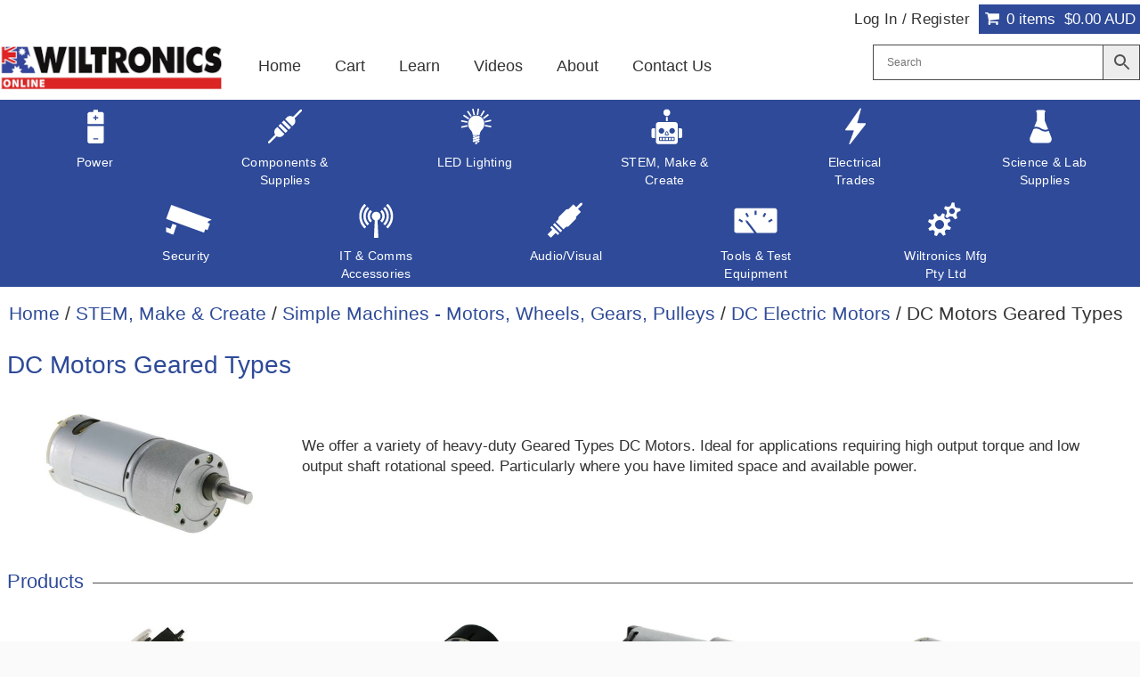

--- FILE ---
content_type: text/html; charset=UTF-8
request_url: https://www.wiltronics.com.au/product-category/dc-motors-geared-types/
body_size: 14273
content:

<!DOCTYPE html>

<html lang="en">

<head>
	
  <meta charset="UTF-8" />
  <meta name="viewport" content="width=device-width, initial-scale=1" />
  <meta name="color-scheme" content="light">

  <!-- Icons -->
  <link rel="apple-touch-icon" sizes="57x57" href="/wp-content/uploads/icons/apple-touch-icon-57x57.png">
  <link rel="apple-touch-icon" sizes="60x60" href="/wp-content/uploads/icons/apple-touch-icon-60x60.png">
  <link rel="apple-touch-icon" sizes="72x72" href="/wp-content/uploads/icons/apple-touch-icon-72x72.png">
  <link rel="apple-touch-icon" sizes="76x76" href="/wp-content/uploads/icons/apple-touch-icon-76x76.png">
  <link rel="apple-touch-icon" sizes="114x114" href="/wp-content/uploads/icons/apple-touch-icon-114x114.png">
  <link rel="apple-touch-icon" sizes="120x120" href="/wp-content/uploads/icons/apple-touch-icon-120x120.png">
  <link rel="apple-touch-icon" sizes="144x144" href="/wp-content/uploads/icons/apple-touch-icon-144x144.png">
  <link rel="apple-touch-icon" sizes="152x152" href="/wp-content/uploads/icons/apple-touch-icon-152x152.png">
  <link rel="apple-touch-icon" sizes="180x180" href="/wp-content/uploads/icons/apple-touch-icon-180x180.png">
  <link rel="icon" type="image/png" href="/wp-content/uploads/icons/favicon-32x32.png" sizes="32x32">
  <link rel="icon" type="image/png" href="/wp-content/uploads/icons/android-chrome-192x192.png" sizes="192x192">
  <link rel="icon" type="image/png" href="/wp-content/uploads/icons/favicon-96x96.png" sizes="96x96">
  <link rel="icon" type="image/png" href="/wp-content/uploads/icons/favicon-16x16.png" sizes="16x16">
  <link rel="icon" type="image/x-icon" href="/wp-content/uploads/icons/favicon-16x16.png" />

  <meta name='robots' content='index, follow, max-image-preview:large, max-snippet:-1, max-video-preview:-1' />
	<style>img:is([sizes="auto" i], [sizes^="auto," i]) { contain-intrinsic-size: 3000px 1500px }</style>
	
	<!-- This site is optimized with the Yoast SEO plugin v26.1.1 - https://yoast.com/wordpress/plugins/seo/ -->
	<title>DC Motors Geared Types | DC Electric Motors | Wiltronics</title>
	<meta name="description" content="We offer a variety of heavy-duty Geared Types DC Motors which are used in applications requiring high output torque and low output shaft rotational speed." />
	<link rel="canonical" href="https://www.wiltronics.com.au/product-category/dc-motors-geared-types/" />
	<meta property="og:locale" content="en_US" />
	<meta property="og:type" content="article" />
	<meta property="og:title" content="DC Motors Geared Types | DC Electric Motors | Wiltronics" />
	<meta property="og:description" content="We offer a variety of heavy-duty Geared Types DC Motors which are used in applications requiring high output torque and low output shaft rotational speed." />
	<meta property="og:url" content="https://www.wiltronics.com.au/product-category/dc-motors-geared-types/" />
	<meta property="og:site_name" content="Wiltronics" />
	<meta name="twitter:card" content="summary_large_image" />
	<meta name="twitter:site" content="@Wiltronics" />
	<script type="application/ld+json" class="yoast-schema-graph">{"@context":"https://schema.org","@graph":[{"@type":"CollectionPage","@id":"https://www.wiltronics.com.au/product-category/dc-motors-geared-types/","url":"https://www.wiltronics.com.au/product-category/dc-motors-geared-types/","name":"DC Motors Geared Types | DC Electric Motors | Wiltronics","isPartOf":{"@id":"https://www.wiltronics.com.au/#website"},"description":"We offer a variety of heavy-duty Geared Types DC Motors which are used in applications requiring high output torque and low output shaft rotational speed.","breadcrumb":{"@id":"https://www.wiltronics.com.au/product-category/dc-motors-geared-types/#breadcrumb"},"inLanguage":"en-AU"},{"@type":"BreadcrumbList","@id":"https://www.wiltronics.com.au/product-category/dc-motors-geared-types/#breadcrumb","itemListElement":[{"@type":"ListItem","position":1,"name":"Home","item":"https://www.wiltronics.com.au/"},{"@type":"ListItem","position":2,"name":"STEM, Make &amp; Create","item":"https://www.wiltronics.com.au/product-category/make-and-create/"},{"@type":"ListItem","position":3,"name":"Simple Machines - Motors, Wheels, Gears, Pulleys","item":"https://www.wiltronics.com.au/product-category/simple-machines-list-motors-wheels-gears-pulleys-solenoids/"},{"@type":"ListItem","position":4,"name":"DC Electric Motors","item":"https://www.wiltronics.com.au/product-category/dc-electric-motors/"},{"@type":"ListItem","position":5,"name":"DC Motors Geared Types"}]},{"@type":"WebSite","@id":"https://www.wiltronics.com.au/#website","url":"https://www.wiltronics.com.au/","name":"Wiltronics","description":"Science and Technology product specialists","publisher":{"@id":"https://www.wiltronics.com.au/#organization"},"potentialAction":[{"@type":"SearchAction","target":{"@type":"EntryPoint","urlTemplate":"https://www.wiltronics.com.au/?s={search_term_string}"},"query-input":{"@type":"PropertyValueSpecification","valueRequired":true,"valueName":"search_term_string"}}],"inLanguage":"en-AU"},{"@type":"Organization","@id":"https://www.wiltronics.com.au/#organization","name":"Wiltronics Research Pty Ltd","url":"https://www.wiltronics.com.au/","logo":{"@type":"ImageObject","inLanguage":"en-AU","@id":"https://www.wiltronics.com.au/#/schema/logo/image/","url":"https://www.wiltronics.com.au/wp-content/uploads/Wiltronics-Logo-Digital.jpg","contentUrl":"https://www.wiltronics.com.au/wp-content/uploads/Wiltronics-Logo-Digital.jpg","width":4865,"height":841,"caption":"Wiltronics Research Pty Ltd"},"image":{"@id":"https://www.wiltronics.com.au/#/schema/logo/image/"},"sameAs":["https://www.facebook.com/wiltronics/","https://x.com/Wiltronics","https://www.instagram.com/wiltronics/","https://www.youtube.com/channel/UCyMAIdx6h0WAO_Ek1GKdEdQ"]}]}</script>
	<!-- / Yoast SEO plugin. -->


<link rel='dns-prefetch' href='//static.addtoany.com' />
<link rel='stylesheet' id='style-css' href='https://www.wiltronics.com.au/wp-content/themes/wiltronics/style-v-120.min.css' type='text/css' media='all' />
<style id='classic-theme-styles-inline-css' type='text/css'>
/*! This file is auto-generated */
.wp-block-button__link{color:#fff;background-color:#32373c;border-radius:9999px;box-shadow:none;text-decoration:none;padding:calc(.667em + 2px) calc(1.333em + 2px);font-size:1.125em}.wp-block-file__button{background:#32373c;color:#fff;text-decoration:none}
</style>
<style id='global-styles-inline-css' type='text/css'>
:root{--wp--preset--aspect-ratio--square: 1;--wp--preset--aspect-ratio--4-3: 4/3;--wp--preset--aspect-ratio--3-4: 3/4;--wp--preset--aspect-ratio--3-2: 3/2;--wp--preset--aspect-ratio--2-3: 2/3;--wp--preset--aspect-ratio--16-9: 16/9;--wp--preset--aspect-ratio--9-16: 9/16;--wp--preset--color--black: #000000;--wp--preset--color--cyan-bluish-gray: #abb8c3;--wp--preset--color--white: #ffffff;--wp--preset--color--pale-pink: #f78da7;--wp--preset--color--vivid-red: #cf2e2e;--wp--preset--color--luminous-vivid-orange: #ff6900;--wp--preset--color--luminous-vivid-amber: #fcb900;--wp--preset--color--light-green-cyan: #7bdcb5;--wp--preset--color--vivid-green-cyan: #00d084;--wp--preset--color--pale-cyan-blue: #8ed1fc;--wp--preset--color--vivid-cyan-blue: #0693e3;--wp--preset--color--vivid-purple: #9b51e0;--wp--preset--gradient--vivid-cyan-blue-to-vivid-purple: linear-gradient(135deg,rgba(6,147,227,1) 0%,rgb(155,81,224) 100%);--wp--preset--gradient--light-green-cyan-to-vivid-green-cyan: linear-gradient(135deg,rgb(122,220,180) 0%,rgb(0,208,130) 100%);--wp--preset--gradient--luminous-vivid-amber-to-luminous-vivid-orange: linear-gradient(135deg,rgba(252,185,0,1) 0%,rgba(255,105,0,1) 100%);--wp--preset--gradient--luminous-vivid-orange-to-vivid-red: linear-gradient(135deg,rgba(255,105,0,1) 0%,rgb(207,46,46) 100%);--wp--preset--gradient--very-light-gray-to-cyan-bluish-gray: linear-gradient(135deg,rgb(238,238,238) 0%,rgb(169,184,195) 100%);--wp--preset--gradient--cool-to-warm-spectrum: linear-gradient(135deg,rgb(74,234,220) 0%,rgb(151,120,209) 20%,rgb(207,42,186) 40%,rgb(238,44,130) 60%,rgb(251,105,98) 80%,rgb(254,248,76) 100%);--wp--preset--gradient--blush-light-purple: linear-gradient(135deg,rgb(255,206,236) 0%,rgb(152,150,240) 100%);--wp--preset--gradient--blush-bordeaux: linear-gradient(135deg,rgb(254,205,165) 0%,rgb(254,45,45) 50%,rgb(107,0,62) 100%);--wp--preset--gradient--luminous-dusk: linear-gradient(135deg,rgb(255,203,112) 0%,rgb(199,81,192) 50%,rgb(65,88,208) 100%);--wp--preset--gradient--pale-ocean: linear-gradient(135deg,rgb(255,245,203) 0%,rgb(182,227,212) 50%,rgb(51,167,181) 100%);--wp--preset--gradient--electric-grass: linear-gradient(135deg,rgb(202,248,128) 0%,rgb(113,206,126) 100%);--wp--preset--gradient--midnight: linear-gradient(135deg,rgb(2,3,129) 0%,rgb(40,116,252) 100%);--wp--preset--font-size--small: 13px;--wp--preset--font-size--medium: 20px;--wp--preset--font-size--large: 36px;--wp--preset--font-size--x-large: 42px;--wp--preset--spacing--20: 0.44rem;--wp--preset--spacing--30: 0.67rem;--wp--preset--spacing--40: 1rem;--wp--preset--spacing--50: 1.5rem;--wp--preset--spacing--60: 2.25rem;--wp--preset--spacing--70: 3.38rem;--wp--preset--spacing--80: 5.06rem;--wp--preset--shadow--natural: 6px 6px 9px rgba(0, 0, 0, 0.2);--wp--preset--shadow--deep: 12px 12px 50px rgba(0, 0, 0, 0.4);--wp--preset--shadow--sharp: 6px 6px 0px rgba(0, 0, 0, 0.2);--wp--preset--shadow--outlined: 6px 6px 0px -3px rgba(255, 255, 255, 1), 6px 6px rgba(0, 0, 0, 1);--wp--preset--shadow--crisp: 6px 6px 0px rgba(0, 0, 0, 1);}:where(.is-layout-flex){gap: 0.5em;}:where(.is-layout-grid){gap: 0.5em;}body .is-layout-flex{display: flex;}.is-layout-flex{flex-wrap: wrap;align-items: center;}.is-layout-flex > :is(*, div){margin: 0;}body .is-layout-grid{display: grid;}.is-layout-grid > :is(*, div){margin: 0;}:where(.wp-block-columns.is-layout-flex){gap: 2em;}:where(.wp-block-columns.is-layout-grid){gap: 2em;}:where(.wp-block-post-template.is-layout-flex){gap: 1.25em;}:where(.wp-block-post-template.is-layout-grid){gap: 1.25em;}.has-black-color{color: var(--wp--preset--color--black) !important;}.has-cyan-bluish-gray-color{color: var(--wp--preset--color--cyan-bluish-gray) !important;}.has-white-color{color: var(--wp--preset--color--white) !important;}.has-pale-pink-color{color: var(--wp--preset--color--pale-pink) !important;}.has-vivid-red-color{color: var(--wp--preset--color--vivid-red) !important;}.has-luminous-vivid-orange-color{color: var(--wp--preset--color--luminous-vivid-orange) !important;}.has-luminous-vivid-amber-color{color: var(--wp--preset--color--luminous-vivid-amber) !important;}.has-light-green-cyan-color{color: var(--wp--preset--color--light-green-cyan) !important;}.has-vivid-green-cyan-color{color: var(--wp--preset--color--vivid-green-cyan) !important;}.has-pale-cyan-blue-color{color: var(--wp--preset--color--pale-cyan-blue) !important;}.has-vivid-cyan-blue-color{color: var(--wp--preset--color--vivid-cyan-blue) !important;}.has-vivid-purple-color{color: var(--wp--preset--color--vivid-purple) !important;}.has-black-background-color{background-color: var(--wp--preset--color--black) !important;}.has-cyan-bluish-gray-background-color{background-color: var(--wp--preset--color--cyan-bluish-gray) !important;}.has-white-background-color{background-color: var(--wp--preset--color--white) !important;}.has-pale-pink-background-color{background-color: var(--wp--preset--color--pale-pink) !important;}.has-vivid-red-background-color{background-color: var(--wp--preset--color--vivid-red) !important;}.has-luminous-vivid-orange-background-color{background-color: var(--wp--preset--color--luminous-vivid-orange) !important;}.has-luminous-vivid-amber-background-color{background-color: var(--wp--preset--color--luminous-vivid-amber) !important;}.has-light-green-cyan-background-color{background-color: var(--wp--preset--color--light-green-cyan) !important;}.has-vivid-green-cyan-background-color{background-color: var(--wp--preset--color--vivid-green-cyan) !important;}.has-pale-cyan-blue-background-color{background-color: var(--wp--preset--color--pale-cyan-blue) !important;}.has-vivid-cyan-blue-background-color{background-color: var(--wp--preset--color--vivid-cyan-blue) !important;}.has-vivid-purple-background-color{background-color: var(--wp--preset--color--vivid-purple) !important;}.has-black-border-color{border-color: var(--wp--preset--color--black) !important;}.has-cyan-bluish-gray-border-color{border-color: var(--wp--preset--color--cyan-bluish-gray) !important;}.has-white-border-color{border-color: var(--wp--preset--color--white) !important;}.has-pale-pink-border-color{border-color: var(--wp--preset--color--pale-pink) !important;}.has-vivid-red-border-color{border-color: var(--wp--preset--color--vivid-red) !important;}.has-luminous-vivid-orange-border-color{border-color: var(--wp--preset--color--luminous-vivid-orange) !important;}.has-luminous-vivid-amber-border-color{border-color: var(--wp--preset--color--luminous-vivid-amber) !important;}.has-light-green-cyan-border-color{border-color: var(--wp--preset--color--light-green-cyan) !important;}.has-vivid-green-cyan-border-color{border-color: var(--wp--preset--color--vivid-green-cyan) !important;}.has-pale-cyan-blue-border-color{border-color: var(--wp--preset--color--pale-cyan-blue) !important;}.has-vivid-cyan-blue-border-color{border-color: var(--wp--preset--color--vivid-cyan-blue) !important;}.has-vivid-purple-border-color{border-color: var(--wp--preset--color--vivid-purple) !important;}.has-vivid-cyan-blue-to-vivid-purple-gradient-background{background: var(--wp--preset--gradient--vivid-cyan-blue-to-vivid-purple) !important;}.has-light-green-cyan-to-vivid-green-cyan-gradient-background{background: var(--wp--preset--gradient--light-green-cyan-to-vivid-green-cyan) !important;}.has-luminous-vivid-amber-to-luminous-vivid-orange-gradient-background{background: var(--wp--preset--gradient--luminous-vivid-amber-to-luminous-vivid-orange) !important;}.has-luminous-vivid-orange-to-vivid-red-gradient-background{background: var(--wp--preset--gradient--luminous-vivid-orange-to-vivid-red) !important;}.has-very-light-gray-to-cyan-bluish-gray-gradient-background{background: var(--wp--preset--gradient--very-light-gray-to-cyan-bluish-gray) !important;}.has-cool-to-warm-spectrum-gradient-background{background: var(--wp--preset--gradient--cool-to-warm-spectrum) !important;}.has-blush-light-purple-gradient-background{background: var(--wp--preset--gradient--blush-light-purple) !important;}.has-blush-bordeaux-gradient-background{background: var(--wp--preset--gradient--blush-bordeaux) !important;}.has-luminous-dusk-gradient-background{background: var(--wp--preset--gradient--luminous-dusk) !important;}.has-pale-ocean-gradient-background{background: var(--wp--preset--gradient--pale-ocean) !important;}.has-electric-grass-gradient-background{background: var(--wp--preset--gradient--electric-grass) !important;}.has-midnight-gradient-background{background: var(--wp--preset--gradient--midnight) !important;}.has-small-font-size{font-size: var(--wp--preset--font-size--small) !important;}.has-medium-font-size{font-size: var(--wp--preset--font-size--medium) !important;}.has-large-font-size{font-size: var(--wp--preset--font-size--large) !important;}.has-x-large-font-size{font-size: var(--wp--preset--font-size--x-large) !important;}
:where(.wp-block-post-template.is-layout-flex){gap: 1.25em;}:where(.wp-block-post-template.is-layout-grid){gap: 1.25em;}
:where(.wp-block-columns.is-layout-flex){gap: 2em;}:where(.wp-block-columns.is-layout-grid){gap: 2em;}
:root :where(.wp-block-pullquote){font-size: 1.5em;line-height: 1.6;}
</style>
<style id='woocommerce-inline-inline-css' type='text/css'>
.woocommerce form .form-row .required { visibility: visible; }
</style>
<link rel='stylesheet' id='aws-pro-style-css' href='https://www.wiltronics.com.au/wp-content/plugins/advanced-woo-search-pro/assets/css/common.min.css?ver=pro3.46' type='text/css' media='all' />
<link rel='stylesheet' id='brands-styles-css' href='https://www.wiltronics.com.au/wp-content/plugins/woocommerce/assets/css/brands.css?ver=10.2.3' type='text/css' media='all' />
<link rel='stylesheet' id='addtoany-css' href='https://www.wiltronics.com.au/wp-content/plugins/add-to-any/addtoany.min.css?ver=1.16' type='text/css' media='all' />
<script type="text/javascript" id="addtoany-core-js-before">
/* <![CDATA[ */
window.a2a_config=window.a2a_config||{};a2a_config.callbacks=[];a2a_config.overlays=[];a2a_config.templates={};a2a_localize = {
	Share: "Share",
	Save: "Save",
	Subscribe: "Subscribe",
	Email: "Email",
	Bookmark: "Bookmark",
	ShowAll: "Show All",
	ShowLess: "Show less",
	FindServices: "Find service(s)",
	FindAnyServiceToAddTo: "Instantly find any service to add to",
	PoweredBy: "Powered by",
	ShareViaEmail: "Share via email",
	SubscribeViaEmail: "Subscribe via email",
	BookmarkInYourBrowser: "Bookmark in your browser",
	BookmarkInstructions: "Press Ctrl+D or \u2318+D to bookmark this page",
	AddToYourFavorites: "Add to your favourites",
	SendFromWebOrProgram: "Send from any email address or email program",
	EmailProgram: "Email program",
	More: "More&#8230;",
	ThanksForSharing: "Thanks for sharing!",
	ThanksForFollowing: "Thanks for following!"
};
/* ]]> */
</script>
<script type="text/javascript" defer src="https://static.addtoany.com/menu/page.js" id="addtoany-core-js"></script>
<script type="text/javascript" src="https://www.wiltronics.com.au/wp-includes/js/jquery/jquery.min.js?ver=3.7.1" id="jquery-core-js"></script>
<script type="text/javascript" src="https://www.wiltronics.com.au/wp-includes/js/jquery/jquery-migrate.min.js?ver=3.4.1" id="jquery-migrate-js"></script>
<script type="text/javascript" defer src="https://www.wiltronics.com.au/wp-content/plugins/add-to-any/addtoany.min.js?ver=1.1" id="addtoany-jquery-js"></script>
<script type="text/javascript" src="https://www.wiltronics.com.au/wp-content/plugins/woocommerce/assets/js/jquery-blockui/jquery.blockUI.min.js?ver=2.7.0-wc.10.2.3" id="jquery-blockui-js" defer="defer" data-wp-strategy="defer"></script>
<script type="text/javascript" id="wc-add-to-cart-js-extra">
/* <![CDATA[ */
var wc_add_to_cart_params = {"ajax_url":"\/wp-admin\/admin-ajax.php","wc_ajax_url":"\/?wc-ajax=%%endpoint%%","i18n_view_cart":"View cart","cart_url":"https:\/\/www.wiltronics.com.au\/basket\/","is_cart":"","cart_redirect_after_add":"no"};
/* ]]> */
</script>
<script type="text/javascript" src="https://www.wiltronics.com.au/wp-content/plugins/woocommerce/assets/js/frontend/add-to-cart.min.js?ver=10.2.3" id="wc-add-to-cart-js" defer="defer" data-wp-strategy="defer"></script>
<script type="text/javascript" src="https://www.wiltronics.com.au/wp-content/plugins/woocommerce/assets/js/js-cookie/js.cookie.min.js?ver=2.1.4-wc.10.2.3" id="js-cookie-js" defer="defer" data-wp-strategy="defer"></script>
<script type="text/javascript" id="woocommerce-js-extra">
/* <![CDATA[ */
var woocommerce_params = {"ajax_url":"\/wp-admin\/admin-ajax.php","wc_ajax_url":"\/?wc-ajax=%%endpoint%%","i18n_password_show":"Show password","i18n_password_hide":"Hide password"};
/* ]]> */
</script>
<script type="text/javascript" src="https://www.wiltronics.com.au/wp-content/plugins/woocommerce/assets/js/frontend/woocommerce.min.js?ver=10.2.3" id="woocommerce-js" defer="defer" data-wp-strategy="defer"></script>
<link rel="https://api.w.org/" href="https://www.wiltronics.com.au/wp-json/" /><link rel="alternate" title="JSON" type="application/json" href="https://www.wiltronics.com.au/wp-json/wp/v2/product_cat/1708" />
      <meta name="og:image" content="https://www.wiltronics.com.au/wp-content/uploads/pages/geared-motor-reversible-50-kgcm-6-12v-max.jpg" />
      <meta name="twitter:image" content="https://www.wiltronics.com.au/wp-content/uploads/pages/geared-motor-reversible-50-kgcm-6-12v-max.jpg" />  

    	<noscript><style>.woocommerce-product-gallery{ opacity: 1 !important; }</style></noscript>
	<style type="text/css">.broken_link, a.broken_link {
	text-decoration: line-through;
}</style>
</head>

<body class="wiltronics-retail" >

  <div id="page-content">

	<header>
	
	  
	  <a class="skip-main" href="#content">Skip to main content</a>

	  <div id="mobile-header">

	  	<div id="logo-container">
		    <a href="https://www.wiltronics.com.au" aria-label="Wiltronics Home Page">

		    			    <img src="https://www.wiltronics.com.au/wp-content/themes/wiltronics/images/wiltronics-online-logo-2025-300.png" id="mobile-logo" alt="Wiltronics Logo" width="300" height="62">	
			  
		    </a>
		  </div>

		  <div class="clearfix"></div>

		  <div id="mobile-nav">
          <div class="col-xs-5">
		    <p id="mobile-menu" onclick="menuDropdown()">Menu</p>
		  </div>
		  <div class="col-xs-7">
		    <div class="aws-container" data-id="1" data-url="/?wc-ajax=aws_action" data-siteurl="https://www.wiltronics.com.au" data-lang="" data-show-loader="true" data-show-more="true" data-ajax-search="true" data-show-page="true" data-show-clear="true" data-mobile-screen="false" data-buttons-order="2" data-target-blank="false" data-use-analytics="false" data-min-chars="2" data-filters="" data-init-filter="1" data-timeout="300" data-notfound="Nothing found" data-more="View all results" data-is-mobile="false" data-page-id="1708" data-tax="product_cat" data-sku="Product Code: " data-item-added="Item added" data-sale-badge="Sale!" ><form class="aws-search-form" action="https://www.wiltronics.com.au/" method="get" role="search" ><div class="aws-wrapper"><label class="aws-search-label" for="69802a7ca21e1">Search</label><input  type="search" name="s" id="69802a7ca21e1" value="" class="aws-search-field" placeholder="Search" autocomplete="off" /><input type="hidden" name="post_type" value="product"><input type="hidden" name="type_aws" value="true"><input type="hidden" name="aws_id" value="1"><input type="hidden" name="aws_filter" class="awsFilterHidden" value="1"><div class="aws-search-clear"><span>×</span></div><div class="aws-loader"></div></div><div class="aws-search-btn aws-form-btn"><span class="aws-search-btn_icon"><svg focusable="false" xmlns="http://www.w3.org/2000/svg" viewBox="0 0 24 24" width="24px"><path d="M15.5 14h-.79l-.28-.27C15.41 12.59 16 11.11 16 9.5 16 5.91 13.09 3 9.5 3S3 5.91 3 9.5 5.91 16 9.5 16c1.61 0 3.09-.59 4.23-1.57l.27.28v.79l5 4.99L20.49 19l-4.99-5zm-6 0C7.01 14 5 11.99 5 9.5S7.01 5 9.5 5 14 7.01 14 9.5 11.99 14 9.5 14z"></path></svg></span></div></form></div>		  </div>

		  <div class="clearfix"></div>

		</div>

		<div class="clearfix"></div>
	
	  </div>

	  <div class="header-top-right">
			
		<div class="cart"> <a href="https://www.wiltronics.com.au/basket/" id="cart"  class="cart-customlocation">
		  
		  <div class="sm-cart-icon"></div>
		  
		  <p><span id='cart_count'>0</span> items</p><p><span id='cart_total'><span class="woocommerce-Price-amount amount"><bdi><span class="woocommerce-Price-currencySymbol">&#36;</span>0.00</bdi></span></span> AUD</p>		</a></div>

		<div class="clearfix visible-xs"></div>

		<div class="account-header-block">

		  		 	<a href="https://www.wiltronics.com.au/my-account/" title="Login / Register">
		 	  <p>Log In / Register</p> 
		 	</a>
		  
		</div>

		<div class="clearfix"></div>
	  
	  </div> 

	  <div id="main-nav-container">
			
		  <a href="https://www.wiltronics.com.au" aria-label="Wiltronics Home Page">

		    			    <img src="https://www.wiltronics.com.au/wp-content/themes/wiltronics/images/wiltronics-online-logo-2025-250.png" class="pull-left" id="logo" alt="Wiltronics Logo" width="250" height="52">
			  		  </a>

		  <div class="clearfix visible-sm"></div>

		  <div class="navbar nav" id="main-nav">
	      <div class="menu-menu-1-container"><ul id="menu-menu-1" class="menu">
<li id='menu-item-44' class=' menu-item menu-item-type-custom menu-item-object-custom menu-item-home '><a href='https://www.wiltronics.com.au' >Home</a></li>

<li id='menu-item-24520' class=' menu-item menu-item-type-custom menu-item-object-custom menu-item-has-children '><a href='#' onclick='store_dropdown(event)'>Store ˅</a></li>

<li id='menu-item-24523' class=' menu-item menu-item-type-custom menu-item-object-custom store-nav '><a href='https://www.wiltronics.com.au/product-category/power/' >Power</a></li>

<li id='menu-item-24524' class=' menu-item menu-item-type-custom menu-item-object-custom store-nav '><a href='https://www.wiltronics.com.au/product-category/components-and-supplies/' >Components & Supplies</a></li>

<li id='menu-item-30498' class=' menu-item menu-item-type-custom menu-item-object-custom store-nav '><a href='https://www.wiltronics.com.au/product-category/led-lighting/' >LED Lighting</a></li>

<li id='menu-item-24525' class=' menu-item menu-item-type-custom menu-item-object-custom store-nav '><a href='https://www.wiltronics.com.au/product-category/make-and-create/' >STEM, Make & Create</a></li>

<li id='menu-item-30499' class=' menu-item menu-item-type-custom menu-item-object-custom store-nav '><a href='https://www.wiltronics.com.au/product-category/electrical-trades/' >Electrical Trades</a></li>

<li id='menu-item-24526' class=' menu-item menu-item-type-custom menu-item-object-custom store-nav '><a href='https://www.wiltronics.com.au/product-category/science/' >Science & Lab Supplies</a></li>

<li id='menu-item-24527' class=' menu-item menu-item-type-custom menu-item-object-custom store-nav '><a href='https://www.wiltronics.com.au/product-category/security/' >Security</a></li>

<li id='menu-item-24528' class=' menu-item menu-item-type-custom menu-item-object-custom store-nav '><a href='https://www.wiltronics.com.au/product-category/it-and-comms/' >IT & Comms Accessories</a></li>

<li id='menu-item-24529' class=' menu-item menu-item-type-custom menu-item-object-custom store-nav '><a href='https://www.wiltronics.com.au/product-category/audio-visual/' >Audio/Visual</a></li>

<li id='menu-item-24530' class=' menu-item menu-item-type-custom menu-item-object-custom store-nav '><a href='https://www.wiltronics.com.au/product-category/tools-and-test-equipment/' >Tools & Test Equipment</a></li>

<li id='menu-item-9438' class=' menu-item menu-item-type-post_type menu-item-object-page '><a href='https://www.wiltronics.com.au/basket/' >Cart</a></li>

<li id='menu-item-32971' class=' menu-item menu-item-type-taxonomy menu-item-object-category '><a href='https://www.wiltronics.com.au/wiltronics-knowledge-base/' >Learn</a></li>

<li id='menu-item-114' class=' menu-item menu-item-type-taxonomy menu-item-object-category '><a href='https://www.wiltronics.com.au/videos-archive/' >Videos</a></li>

<li id='menu-item-55' class=' menu-item menu-item-type-post_type menu-item-object-page '><a href='https://www.wiltronics.com.au/about/' >About</a></li>

<li id='menu-item-9347' class=' menu-item menu-item-type-post_type menu-item-object-page '><a href='https://www.wiltronics.com.au/contact-us/' >Contact Us</a></li>

<li id='menu-item-24521' class=' menu-item menu-item-type-post_type menu-item-object-page '><a href='https://www.wiltronics.com.au/wiltronics-manufacturing/' >Wiltronics Manufacturing Pty Ltd</a></li>

<li id='menu-item-24522' class=' menu-item menu-item-type-post_type menu-item-object-page '><a href='https://www.wiltronics.com.au/my-account/' >Login/Register</a></li>
</ul></div>		  </div>

		  <div id="search-form">
		    <div class="aws-container" data-id="1" data-url="/?wc-ajax=aws_action" data-siteurl="https://www.wiltronics.com.au" data-lang="" data-show-loader="true" data-show-more="true" data-ajax-search="true" data-show-page="true" data-show-clear="true" data-mobile-screen="false" data-buttons-order="2" data-target-blank="false" data-use-analytics="false" data-min-chars="2" data-filters="" data-init-filter="1" data-timeout="300" data-notfound="Nothing found" data-more="View all results" data-is-mobile="false" data-page-id="1708" data-tax="product_cat" data-sku="Product Code: " data-item-added="Item added" data-sale-badge="Sale!" ><form class="aws-search-form" action="https://www.wiltronics.com.au/" method="get" role="search" ><div class="aws-wrapper"><label class="aws-search-label" for="69802a7ca546d">Search</label><input  type="search" name="s" id="69802a7ca546d" value="" class="aws-search-field" placeholder="Search" autocomplete="off" /><input type="hidden" name="post_type" value="product"><input type="hidden" name="type_aws" value="true"><input type="hidden" name="aws_id" value="1"><input type="hidden" name="aws_filter" class="awsFilterHidden" value="1"><div class="aws-search-clear"><span>×</span></div><div class="aws-loader"></div></div><div class="aws-search-btn aws-form-btn"><span class="aws-search-btn_icon"><svg focusable="false" xmlns="http://www.w3.org/2000/svg" viewBox="0 0 24 24" width="24px"><path d="M15.5 14h-.79l-.28-.27C15.41 12.59 16 11.11 16 9.5 16 5.91 13.09 3 9.5 3S3 5.91 3 9.5 5.91 16 9.5 16c1.61 0 3.09-.59 4.23-1.57l.27.28v.79l5 4.99L20.49 19l-4.99-5zm-6 0C7.01 14 5 11.99 5 9.5S7.01 5 9.5 5 14 7.01 14 9.5 11.99 14 9.5 14z"></path></svg></span></div></form></div>		  </div>

		  <div class="clearfix"></div>
	  </div>

	  <div class="clearfix"></div>

	  <div id="product-nav-container">

		  <div class="menu-menu-2-container"><ul id="menu-menu-2" class="menu">
<li class='power-link menu-item menu-item-type-custom menu-item-object-custom '><a href='https://www.wiltronics.com.au/product-category/power/' onmouseover='fadeContent()' onmouseout='showContent()'><div class='menu-image'>Power</div></a><ul class='dropdown' onmouseover='fadeContent()' onmouseout='showContent()'><li><a href=https://www.wiltronics.com.au/product-category/batteries/>Batteries</a></li><li><a href=https://www.wiltronics.com.au/product-category/benchtop-power-supplies/>Bench Power Supplies</a></li><li><a href=https://www.wiltronics.com.au/product-category/electrical-transformers/>Electrical Transformers</a></li><li><a href=https://www.wiltronics.com.au/product-category/meanwell-open-frame-din-rail-switch-mode-power-supplies-smps/>Enclosed &amp; Din Rail Power Supplies (SMPS)</a></li><li><a href=https://www.wiltronics.com.au/product-category/phone-and-tablet-chargers/>Phone and Tablet Chargers</a></li><li><a href=https://www.wiltronics.com.au/product-category/plug-pack-power-supplies/>Plug Pack &amp; Laptop Power Supplies</a></li><li><a href=https://www.wiltronics.com.au/product-category/power-automation/>Power Automation and Timers</a></li><li><a href=https://www.wiltronics.com.au/product-category/power-bank-jump-starter/>Power Banks</a></li><li><a href=https://www.wiltronics.com.au/product-category/powerpoint-adaptors/>Powerpoint Adaptors</a></li><li><a href=https://www.wiltronics.com.au/product-category/solar-panels-wind-generators/>Solar Panels</a></li><li><a href=https://www.wiltronics.com.au/product-category/uninterrupted-power-supplies/>Uninterrupted Power Supplies (UPS - Backup Power)</a></li></ul></li>

<li class='components-link menu-item menu-item-type-custom menu-item-object-custom '><a href='https://www.wiltronics.com.au/product-category/components-and-supplies/' onmouseover='fadeContent()' onmouseout='showContent()'><div class='menu-image'>Components & Supplies</div></a><ul class='dropdown' onmouseover='fadeContent()' onmouseout='showContent()'><li><a href=https://www.wiltronics.com.au/product-category/active-components-semiconductor/>Active Components - Semiconductor</a></li><li><a href=https://www.wiltronics.com.au/product-category/cables-and-wires/>Cables and Wires</a></li><li><a href=https://www.wiltronics.com.au/product-category/connectors-and-terminals/>Connectors &amp; Terminals</a></li><li><a href=https://www.wiltronics.com.au/product-category/electromechanical/>Electromechanical</a></li><li><a href=https://www.wiltronics.com.au/product-category/grease-and-lubricants/>Grease and Lubricants</a></li><li><a href=https://www.wiltronics.com.au/product-category/hardware/>Hardware</a></li><li><a href=https://www.wiltronics.com.au/product-category/paint-and-sprays/>Paint, Sprays, and Cleaning</a></li><li><a href=https://www.wiltronics.com.au/product-category/passive-components/>Passive Components</a></li><li><a href=https://www.wiltronics.com.au/product-category/pcb-boards-breadboards-prototyping/>PCB Boards, Breadboards &amp; Prototyping</a></li><li><a href=https://www.wiltronics.com.au/product-category/plugs-and-sockets/>Plugs and Sockets</a></li><li><a href=https://www.wiltronics.com.au/product-category/surplus-electrical-components/>Surplus</a></li></ul></li>

<li class='led-lighting-link menu-item menu-item-type-custom menu-item-object-custom '><a href='https://www.wiltronics.com.au/product-category/led-lighting/' onmouseover='fadeContent()' onmouseout='showContent()'><div class='menu-image'>LED Lighting</div></a><ul class='dropdown' onmouseover='fadeContent()' onmouseout='showContent()'><li><a href=https://www.wiltronics.com.au/product-category/high-bay-lighting/>High Bay Lighting</a></li><li><a href=https://www.wiltronics.com.au/product-category/indoor-led-lighting/>Indoor LED Lighting</a></li><li><a href=https://www.wiltronics.com.au/product-category/led-light-bulbs/>LED Light Bulbs</a></li><li><a href=https://www.wiltronics.com.au/product-category/led-light-strips/>LED Light Strips</a></li><li><a href=https://www.wiltronics.com.au/product-category/led-lighting-automotive/>Automotive LED Lighting</a></li><li><a href=https://www.wiltronics.com.au/product-category/led-power-supplies/>LED Power Supplies</a></li><li><a href=https://www.wiltronics.com.au/product-category/led-street-lighting/>LED Street Lighting</a></li><li><a href=https://www.wiltronics.com.au/product-category/led-strip-lights/>LED Strip Lights - Flexible</a></li><li><a href=https://www.wiltronics.com.au/product-category/led-torches/>LED Torches &amp; Head Torches</a></li><li><a href=https://www.wiltronics.com.au/product-category/led-work-lights/>LED Work Lights</a></li><li><a href=https://www.wiltronics.com.au/product-category/light-fixtures/>Light Fixtures</a></li><li><a href=https://www.wiltronics.com.au/product-category/light-sensors/>Light Sensors and Switches</a></li></ul></li>

<li class='makeandcreate-link menu-item menu-item-type-custom menu-item-object-custom '><a href='https://www.wiltronics.com.au/product-category/make-and-create/' onmouseover='fadeContent()' onmouseout='showContent()'><div class='menu-image'>STEM, Make & Create</div></a><ul class='dropdown' onmouseover='fadeContent()' onmouseout='showContent()'><li><a href=https://www.wiltronics.com.au/product-category/3d-printers/>3D Printers &amp; Filament</a></li><li><a href=https://www.wiltronics.com.au/product-category/arduino/>Arduino &amp; Arduino Compatible</a></li><li><a href=https://www.wiltronics.com.au/product-category/bbc-microbit/>Micro:Bit</a></li><li><a href=https://www.wiltronics.com.au/product-category/electronic-kits-and-modules/>Electronic Kits and Modules</a></li><li><a href=https://www.wiltronics.com.au/product-category/meet-edison/>Meet Edison</a></li><li><a href=https://www.wiltronics.com.au/product-category/picaxe/>Picaxe</a></li><li><a href=https://www.wiltronics.com.au/product-category/raspberry-pi/>Raspberry Pi</a></li><li><a href=https://www.wiltronics.com.au/product-category/robotics-kits-and-accessories/>Robotics Kits</a></li><li><a href=https://www.wiltronics.com.au/product-category/simple-machines-list-motors-wheels-gears-pulleys-solenoids/>Simple Machines - Motors, Wheels, Gears, Pulleys</a></li><li><a href=https://www.wiltronics.com.au/product-category/stem-arts/>Arts &amp; Crafts</a></li><li><a href=https://www.wiltronics.com.au/product-category/stem-project-books/>STEM Project Books</a></li><li><a href=https://www.wiltronics.com.au/product-category/tekky-stem-kits/>Tekky STEM Kits</a></li><li><a href=https://www.wiltronics.com.au/product-category/toys-games/>Toys &amp; Games</a></li><li><a href=https://www.wiltronics.com.au/product-category/whybricks/>Whybricks</a></li></ul></li>

<li class='electricaltrades-link menu-item menu-item-type-custom menu-item-object-custom '><a href='https://www.wiltronics.com.au/product-category/electrical-trades/' onmouseover='fadeContent()' onmouseout='showContent()'><div class='menu-image'>Electrical Trades</div></a><ul class='dropdown' onmouseover='fadeContent()' onmouseout='showContent()'><li><a href=https://www.wiltronics.com.au/product-category/air-conditioners/>Air Conditioners</a></li><li><a href=https://www.wiltronics.com.au/product-category/alarm-bells-light-and-sirens/>Alarms Bells, Lights, &amp; Sirens</a></li><li><a href=https://www.wiltronics.com.au/product-category/batteries-electrical-trades/>Batteries</a></li><li><a href=https://www.wiltronics.com.au/product-category/cables-wires/>Cables &amp; Wires</a></li><li><a href=https://www.wiltronics.com.au/product-category/connectors-terminals/>Connectors and Terminals</a></li><li><a href=https://www.wiltronics.com.au/product-category/electrical-components/>Electrical Components</a></li><li><a href=https://www.wiltronics.com.au/product-category/electrical-hardware/>Hardware</a></li><li><a href=https://www.wiltronics.com.au/product-category/electromechanical-electrical-trades/>Electromechanical</a></li><li><a href=https://www.wiltronics.com.au/product-category/industrial-capacitors/>Industrial Capacitors</a></li><li><a href=https://www.wiltronics.com.au/product-category/industrial-semiconductors/>Industrial Semiconductors</a></li><li><a href=https://www.wiltronics.com.au/product-category/info-tech-and-comms/>Information Technology &amp; Communications</a></li><li><a href=https://www.wiltronics.com.au/product-category/labellers-and-printers/>Labellers and Printers</a></li><li><a href=https://www.wiltronics.com.au/product-category/power-supplies/>Power Supplies</a></li><li><a href=https://www.wiltronics.com.au/product-category/tools-test-equipment/>Tools and Test Equipment</a></li><li><a href=https://www.wiltronics.com.au/product-category/transformers/>Electrical Transformers</a></li></ul></li>

<li class='science-link menu-item menu-item-type-custom menu-item-object-custom '><a href='https://www.wiltronics.com.au/product-category/science/' onmouseover='fadeContent()' onmouseout='showContent()'><div class='menu-image'>Science & Lab Supplies</div></a><ul class='dropdown' onmouseover='fadeContent()' onmouseout='showContent()'><li><a href=https://www.wiltronics.com.au/product-category/biology-equipment/>Biology Equipment</a></li><li><a href=https://www.wiltronics.com.au/product-category/chemistry-equipment/>Chemistry Equipment</a></li><li><a href=https://www.wiltronics.com.au/product-category/datalogging-equipment-pasco-spark-science/>Datalogging Equipment - PASCO</a></li><li><a href=https://www.wiltronics.com.au/product-category/earth-and-space-sciences/>Earth and Space Sciences</a></li><li><a href=https://www.wiltronics.com.au/product-category/iec-spare-parts/>IEC Spare Parts</a></li><li><a href=https://www.wiltronics.com.au/product-category/lab-equipment/>Lab Equipment</a></li><li><a href=https://www.wiltronics.com.au/product-category/lab-hardware-consumables/>Lab Hardware &amp; Consumables</a></li><li><a href=https://www.wiltronics.com.au/product-category/microscopes-science/>Microscopes</a></li><li><a href=https://www.wiltronics.com.au/product-category/physics/>Physics Equipment</a></li><li><a href=https://www.wiltronics.com.au/product-category/science-laboratory-safety-equipment/>Science Laboratory Safety Equipment</a></li></ul></li>

<li class='security-link menu-item menu-item-type-custom menu-item-object-custom '><a href='https://www.wiltronics.com.au/product-category/security/' onmouseover='fadeContent()' onmouseout='showContent()'><div class='menu-image'>Security</div></a><ul class='dropdown' onmouseover='fadeContent()' onmouseout='showContent()'><li><a href=https://www.wiltronics.com.au/product-category/doorbells-intercoms/>Doorbells, Intercoms &amp; Access Control</a></li><li><a href=https://www.wiltronics.com.au/product-category/event-recorders/>Event Recorders</a></li><li><a href=https://www.wiltronics.com.au/product-category/gps-trackers/>GPS Trackers</a></li><li><a href=https://www.wiltronics.com.au/product-category/home-alarm-systems/>Home Alarm Systems</a></li><li><a href=https://www.wiltronics.com.au/product-category/security-cameras/>Security Cameras</a></li><li><a href=https://www.wiltronics.com.au/product-category/security-lights/>Security Lights</a></li><li><a href=https://www.wiltronics.com.au/product-category/warning-signs/>CCTV Warning Signs</a></li><li><a href=https://www.wiltronics.com.au/product-category/watchguard/>Watchguard Force Security</a></li></ul></li>

<li class='itandcomms-link menu-item menu-item-type-custom menu-item-object-custom '><a href='https://www.wiltronics.com.au/product-category/it-and-comms/' onmouseover='fadeContent()' onmouseout='showContent()'><div class='menu-image'>IT & Comms Accessories</div></a><ul class='dropdown' onmouseover='fadeContent()' onmouseout='showContent()'><li><a href=https://www.wiltronics.com.au/product-category/antennas-and-accessories/>Antennas and Accessories</a></li><li><a href=https://www.wiltronics.com.au/product-category/computer-leads-accessories/>Computer Leads &amp; Accessories</a></li><li><a href=https://www.wiltronics.com.au/product-category/computer-memory-cards-and-drives/>Computer Memory, Cards &amp; Drives</a></li><li><a href=https://www.wiltronics.com.au/product-category/computer-monitors-led-best-quality/>Computer Monitors</a></li><li><a href=https://www.wiltronics.com.au/product-category/computer-speakers/>Computer Speakers</a></li><li><a href=https://www.wiltronics.com.au/product-category/ethernet-cables/>Ethernet Cables</a></li><li><a href=https://www.wiltronics.com.au/product-category/fibre-optic-cables/>Fibre Optic Cables</a></li><li><a href=https://www.wiltronics.com.au/product-category/gaming-and-streaming-maono/>Gaming and Streaming</a></li><li><a href=https://www.wiltronics.com.au/product-category/hd-webcams/>HD Webcams</a></li><li><a href=https://www.wiltronics.com.au/product-category/headsets/>Headsets &amp; Microphones</a></li><li><a href=https://www.wiltronics.com.au/product-category/keyboards-mouse-and-gamepads/>Keyboards, Mouse &amp; Gamepads</a></li><li><a href=https://www.wiltronics.com.au/product-category/networking-devices/>Networking Devices</a></li><li><a href=https://www.wiltronics.com.au/product-category/phone-and-tablet-leads/>Phone &amp; Tablet Leads</a></li><li><a href=https://www.wiltronics.com.au/product-category/rack-cabinets-cases/>Rack Cabinets and Cases</a></li><li><a href=https://www.wiltronics.com.au/product-category/telephone-bells-ringers/>Telephone Bells &amp; Ringers</a></li><li><a href=https://www.wiltronics.com.au/product-category/uhf-radios/>UHF Radios</a></li><li><a href=https://www.wiltronics.com.au/product-category/wall-plates-accessories/>Wall Plates &amp; Accessories</a></li></ul></li>

<li class='audiovisual-link menu-item menu-item-type-custom menu-item-object-custom '><a href='https://www.wiltronics.com.au/product-category/audio-visual/' onmouseover='fadeContent()' onmouseout='showContent()'><div class='menu-image'>Audio/Visual</div></a><ul class='dropdown' onmouseover='fadeContent()' onmouseout='showContent()'><li><a href=https://www.wiltronics.com.au/product-category/amplifiers/>Home Amplifiers</a></li><li><a href=https://www.wiltronics.com.au/product-category/av-audio-visual-cables/>AV Cables</a></li><li><a href=https://www.wiltronics.com.au/product-category/av-converters/>AV Converters &amp; Adaptors</a></li><li><a href=https://www.wiltronics.com.au/product-category/av-extenders/>AV Extenders</a></li><li><a href=https://www.wiltronics.com.au/product-category/av-switches-splitters-hdmi/>HDMI / AV Switches &amp; Splitters</a></li><li><a href=https://www.wiltronics.com.au/product-category/bluetooth-devices/>Bluetooth Devices</a></li><li><a href=https://www.wiltronics.com.au/product-category/party-speakers-karaoke/>Party Speakers and Karaoke</a></li><li><a href=https://www.wiltronics.com.au/product-category/public-address-system/>Public Address Systems</a></li><li><a href=https://www.wiltronics.com.au/product-category/radio-antennas-am-fm/>FM Radio Antennas</a></li><li><a href=https://www.wiltronics.com.au/product-category/record-players/>Record Players &amp; Spare Parts</a></li><li><a href=https://www.wiltronics.com.au/product-category/speakers-audio-visual/>Speakers</a></li><li><a href=https://www.wiltronics.com.au/product-category/tv-antennas-and-accessories/>TV Antennas &amp; Accessories</a></li><li><a href=https://www.wiltronics.com.au/product-category/tv-set-top-boxes/>Set Top Boxes &amp; Media Players</a></li><li><a href=https://www.wiltronics.com.au/product-category/tv-wall-brackets/>TV Wall Brackets</a></li><li><a href=https://www.wiltronics.com.au/product-category/usb-pc-headphones/>Multimedia Headphones</a></li></ul></li>

<li class='toolsandtest-link menu-item menu-item-type-custom menu-item-object-custom '><a href='https://www.wiltronics.com.au/product-category/tools-and-test-equipment/' onmouseover='fadeContent()' onmouseout='showContent()'><div class='menu-image'>Tools & Test Equipment</div></a><ul class='dropdown' onmouseover='fadeContent()' onmouseout='showContent()'><li><a href=https://www.wiltronics.com.au/product-category/electrical-meters-testers/>Electrical Meters and Testers</a></li><li><a href=https://www.wiltronics.com.au/product-category/electronic-test-equipment/>Electronic Test Equipment</a></li><li><a href=https://www.wiltronics.com.au/product-category/environment-monitors-test-equipment/>Environment Monitors and Test Equipment</a></li><li><a href=https://www.wiltronics.com.au/product-category/fine-fuel-moisture-meter-spare-parts/>Fine Fuel Moisture Meter &amp; Spare Parts</a></li><li><a href=https://www.wiltronics.com.au/product-category/grease-lubricant/>Grease, Lubricant, &amp; Cleaners</a></li><li><a href=https://www.wiltronics.com.au/product-category/hand-tools/>Hand Tools</a></li><li><a href=https://www.wiltronics.com.au/product-category/inspection-cameras/>Inspection Cameras</a></li><li><a href=https://www.wiltronics.com.au/product-category/parts-storage-boxes-cabinets-tools-and-test-equip/>Parts Storage Boxes &amp; Cabinets</a></li><li><a href=https://www.wiltronics.com.au/product-category/power-tools/>Power Tools</a></li><li><a href=https://www.wiltronics.com.au/product-category/scales/>Scales</a></li><li><a href=https://www.wiltronics.com.au/product-category/soldering-irons/>Soldering</a></li></ul></li>

<li class='manufacturing-link menu-item menu-item-type-post_type menu-item-object-page '><a href='https://www.wiltronics.com.au/wiltronics-manufacturing/' onmouseover='fadeContent()' onmouseout='showContent()'><div class='menu-image'>Wiltronics Mfg Pty Ltd</div></a><ul class='dropdown' onmouseover='fadeContent()' onmouseout='showContent()'><li><a href=https://www.wiltronics.com.au/wiltronics-manufacturing/#manufacturing>Manufacturing</a></li><li><a href=https://www.wiltronics.com.au/wiltronics-manufacturing/#educational-kits>Educational Kits</a></li><li><a href=https://www.wiltronics.com.au/wiltronics-manufacturing/#moisture-instrument>Moisture Instrument</a></li><li><a href=https://www.wiltronics.com.au/wiltronics-manufacturing/#coolgro>COOLGRO</a></li></ul></li>
</ul></div>
		  <div class="clearfix"></div>
	  </div>


      <!-- <div style="background-color:#095e43;font-size:1.05em;color:#ffffff;padding:0 15px 3px 15px">
      	<h3 style="color:#ffffff;margin-top:0;text-align:center">Wiltronics has reopened for the new year. Please expect delays of several days while dispatch catches up with our holiday orders.</h3>
      	<div class="clearfix"></div>
      </div> -->


	  <nav class="woocommerce-breadcrumb" itemprop="breadcrumb"><span class="nav-breadcrumb"><a href="https://www.wiltronics.com.au">Home</a></span><span class="breadcrumb-divider"> &#47; </span><span class="nav-breadcrumb"><a href="https://www.wiltronics.com.au/product-category/make-and-create/">STEM, Make &amp; Create</a></span><span class="breadcrumb-divider"> &#47; </span><span class="nav-breadcrumb"><a href="https://www.wiltronics.com.au/product-category/simple-machines-list-motors-wheels-gears-pulleys-solenoids/">Simple Machines - Motors, Wheels, Gears, Pulleys</a></span><span class="breadcrumb-divider"> &#47; </span><span class="nav-breadcrumb"><a href="https://www.wiltronics.com.au/product-category/dc-electric-motors/">DC Electric Motors</a></span><span class="breadcrumb-divider"> &#47; </span><span class="nav-breadcrumb">DC Motors Geared Types</span></nav>
	</header>

	<div id="content">


  <h1><span>DC Motors Geared Types</span></h1>

      <div class="col-sm-3 cat-main-img">
  	  <div class="img-container">
		<img src="https://www.wiltronics.com.au/wp-content/uploads/pages/geared-motor-reversible-50-kgcm-6-12v-max.jpg" alt="GEARED MOTOR  REVERSIBLE   50 KG/CM  6-12V MAX">
	  </div>
	</div>

		  <div class="col-sm-9 description-container">
	    <div>
		  <p>We offer a variety of heavy-duty Geared Types DC Motors. Ideal for applications requiring high output torque and low output shaft rotational speed. Particularly where you have limited space and available power.</p>
	    </div>
	  </div>
	
	<div class="clearfix"></div>

    

  <!-- Display all subcategories for the category -->
  <div id="product-categories">

	  
	  <div class="clearfix"></div>

	</div>
	<!-- End of Subcategories list -->


	<!-- Display all direct child products for the category -->
	<div id="products">

          <h4><span>Products</span></h4>
    <div class="col-lg-3 col-md-4 col-sm-6 col-xs-12">

  <div class="category-product" id="MO2005">

	<a href="https://www.wiltronics.com.au/product/7255/dc-motor-servo-case-4-12vdc/">

	  <div class="overlay-container ">

	    <div class="product-overlay">
		  <i class="fa fa-search" aria-hidden="true"></i>
	      <p>Click for more information and quantity pricing for</p>
		  <p>DC Motor (Servo Case) 4-12VDC</p>
		</div>

	    <div class="image-container">
	      		    <img src="https://www.wiltronics.com.au/wp-content/uploads/pages/dc-motor-servo-case-4-12vdc.jpg"  alt=""  >
		  		</div>

		<span class="mobile-info"><i class="fa fa-info" aria-hidden="true"></i> Tap the image for more information and quantity pricing</span>
	  <span class="desktop-info"><i class="fa fa-info" aria-hidden="true"></i> Click the image for more information and quantity pricing</span>

	    
		<h5>DC Motor (Servo Case) 4-12VDC</h5>		

		          <h6>MO2005</h6>
        
	  </div>

	</a>


	

      <div class="featured-product-text">

	            	<p>$14.08</p>
        
      </div>
		                  
      <div class="clearfix"></div>

    
      
        <div class="add-to-cart">
		  
		    <form action="#" method="POST">
			  <label for="product_quantity">Quantity: </label>
			  <input class="quantity" type="number" min="1" name="product_quantity">
			  <input type="hidden" value="7255" name="id">
			  <button type="submit" class="btn">Add to Cart</button>
		    </form>

		    
	      <div class="clearfix"></div>
	    </div>
            </div>
</div>

<div class="col-lg-3 col-md-4 col-sm-6 col-xs-12">

  <div class="category-product" id="MO2003">

	<a href="https://www.wiltronics.com.au/product/7254/geared-dc-motor-12v-with-encoder/">

	  <div class="overlay-container ">

	    <div class="product-overlay">
		  <i class="fa fa-search" aria-hidden="true"></i>
	      <p>Click for more information and quantity pricing for</p>
		  <p>Geared DC Motor 12V with Encoder</p>
		</div>

	    <div class="image-container">
	      		    <img src="https://www.wiltronics.com.au/wp-content/uploads/pages/geared-dc-motor-12v-with-encoder.jpg"  alt=""  >
		  		</div>

		<span class="mobile-info"><i class="fa fa-info" aria-hidden="true"></i> Tap the image for more information and quantity pricing</span>
	  <span class="desktop-info"><i class="fa fa-info" aria-hidden="true"></i> Click the image for more information and quantity pricing</span>

	    
		<h5>Geared DC Motor 12V with Encoder</h5>		

		          <h6>MO2003</h6>
        
	  </div>

	</a>


	

      <div class="featured-product-text">

	            	<p>$52.00</p>
        
      </div>
		                  
      <div class="clearfix"></div>

    
      
        <div class="add-to-cart">
		  
		    <form action="#" method="POST">
			  <label for="product_quantity">Quantity: </label>
			  <input class="quantity" type="number" min="1" name="product_quantity">
			  <input type="hidden" value="7254" name="id">
			  <button type="submit" class="btn">Add to Cart</button>
		    </form>

		    
	      <div class="clearfix"></div>
	    </div>
            </div>
</div>

<div class="clearfix visible-sm"></div><div class="col-lg-3 col-md-4 col-sm-6 col-xs-12">

  <div class="category-product" id="MO2006">

	<a href="https://www.wiltronics.com.au/product/7252/geared-dc-motor-18-1/">

	  <div class="overlay-container ">

	    <div class="product-overlay">
		  <i class="fa fa-search" aria-hidden="true"></i>
	      <p>Click for more information and quantity pricing for</p>
		  <p>Geared DC Motor 18:1</p>
		</div>

	    <div class="image-container">
	      		    <img src="https://www.wiltronics.com.au/wp-content/uploads/images/make-and-create/motor-geared-dc-18-1.jpg"  alt=""  >
		  		</div>

		<span class="mobile-info"><i class="fa fa-info" aria-hidden="true"></i> Tap the image for more information and quantity pricing</span>
	  <span class="desktop-info"><i class="fa fa-info" aria-hidden="true"></i> Click the image for more information and quantity pricing</span>

	    
		<h5>Geared DC Motor 18:1</h5>		

		          <h6>MO2006</h6>
        
	  </div>

	</a>


	

      <div class="featured-product-text">

	            	<p>$25.34</p>
        
      </div>
		                  
      <div class="clearfix"></div>

    
      
        <div class="add-to-cart">
		  
		    <form action="#" method="POST">
			  <label for="product_quantity">Quantity: </label>
			  <input class="quantity" type="number" min="1" name="product_quantity">
			  <input type="hidden" value="7252" name="id">
			  <button type="submit" class="btn">Add to Cart</button>
		    </form>

		    
	      <div class="clearfix"></div>
	    </div>
            </div>
</div>

<div class="clearfix visible-md"></div><div class="col-lg-3 col-md-4 col-sm-6 col-xs-12">

  <div class="category-product" id="MO0738">

	<a href="https://www.wiltronics.com.au/product/3863/geared-motor-dc-reversible-50-kgcm-6-12v-max/">

	  <div class="overlay-container ">

	    <div class="product-overlay">
		  <i class="fa fa-search" aria-hidden="true"></i>
	      <p>Click for more information and quantity pricing for</p>
		  <p>Geared Motor DC Reversible 50 kg/cm 6-12V Max</p>
		</div>

	    <div class="image-container">
	      		    <img src="https://www.wiltronics.com.au/wp-content/uploads/pages/geared-motor-reversible-50-kgcm-6-12v-max.jpg"  alt=""  >
		  		</div>

		<span class="mobile-info"><i class="fa fa-info" aria-hidden="true"></i> Tap the image for more information and quantity pricing</span>
	  <span class="desktop-info"><i class="fa fa-info" aria-hidden="true"></i> Click the image for more information and quantity pricing</span>

	    
		<h5>Geared Motor DC Reversible 50 kg/cm 6-12V Max</h5>		

		          <h6>MO0738</h6>
        
	  </div>

	</a>


	

      <div class="featured-product-text">

	            	<p>$49.95</p>
        
      </div>
		                  
      <div class="clearfix"></div>

    
      
        <div class="add-to-cart">
		  
		    <form action="#" method="POST">
			  <label for="product_quantity">Quantity: </label>
			  <input class="quantity" type="number" min="1" name="product_quantity">
			  <input type="hidden" value="3863" name="id">
			  <button type="submit" class="btn">Add to Cart</button>
		    </form>

		    
	      <div class="clearfix"></div>
	    </div>
            </div>
</div>

<div class="clearfix visible-lg"></div><div class="clearfix visible-sm"></div><div class="col-lg-3 col-md-4 col-sm-6 col-xs-12">

  <div class="category-product" id="MO0734">

	<a href="https://www.wiltronics.com.au/product/5623/geared-motor-reversible-12-kg-cm-4-5-18v-max/">

	  <div class="overlay-container ">

	    <div class="product-overlay">
		  <i class="fa fa-search" aria-hidden="true"></i>
	      <p>Click for more information and quantity pricing for</p>
		  <p>Geared Motor Reversible 12 kg/cm 4.5-18V Max</p>
		</div>

	    <div class="image-container">
	      		    <img src="https://www.wiltronics.com.au/wp-content/uploads/pages/geared-motor-reversible-12-kgcm-45-18v-max.jpg"  alt=""  >
		  		</div>

		<span class="mobile-info"><i class="fa fa-info" aria-hidden="true"></i> Tap the image for more information and quantity pricing</span>
	  <span class="desktop-info"><i class="fa fa-info" aria-hidden="true"></i> Click the image for more information and quantity pricing</span>

	    
		<h5>Geared Motor Reversible 12 kg/cm 4.5-18V Max</h5>		

		          <h6>MO0734</h6>
        
	  </div>

	</a>


	

      <div class="featured-product-text">

	            	<p>$24.95</p>
        
      </div>
		                  
      <div class="clearfix"></div>

    
      
        <div class="add-to-cart">
		  
		    <form action="#" method="POST">
			  <label for="product_quantity">Quantity: </label>
			  <input class="quantity" type="number" min="1" name="product_quantity">
			  <input type="hidden" value="5623" name="id">
			  <button type="submit" class="btn">Add to Cart</button>
		    </form>

		    
	      <div class="clearfix"></div>
	    </div>
            </div>
</div>

<div class="col-lg-3 col-md-4 col-sm-6 col-xs-12">

  <div class="category-product" id="MO0732">

	<a href="https://www.wiltronics.com.au/product/5243/geared-motor-reversible-2-1-kgcm-4-5-18v-max/">

	  <div class="overlay-container ">

	    <div class="product-overlay">
		  <i class="fa fa-search" aria-hidden="true"></i>
	      <p>Click for more information and quantity pricing for</p>
		  <p>Geared Motor Reversible 2.1 kg/cm 4.5-18V Max</p>
		</div>

	    <div class="image-container">
	      		    <img src="https://www.wiltronics.com.au/wp-content/uploads/pages/geared-motor-reversible-21-kgcm-45-18v-max.jpg"  alt=""  >
		  		</div>

		<span class="mobile-info"><i class="fa fa-info" aria-hidden="true"></i> Tap the image for more information and quantity pricing</span>
	  <span class="desktop-info"><i class="fa fa-info" aria-hidden="true"></i> Click the image for more information and quantity pricing</span>

	    
		<h5>Geared Motor Reversible 2.1 kg/cm 4.5-18V Max</h5>		

		          <h6>MO0732</h6>
        
	  </div>

	</a>


	

      <div class="featured-product-text">

	            	<p>$16.95</p>
        
      </div>
		                  
      <div class="clearfix"></div>

    
      
        <div class="add-to-cart">
		  			  	<span class="outofstock">Out of Stock</span>
		    
	      <div class="clearfix"></div>
	    </div>
            </div>
</div>

<div class="clearfix visible-md"></div><div class="clearfix visible-sm"></div><div class="col-lg-3 col-md-4 col-sm-6 col-xs-12">

  <div class="category-product" id="MO1014">

	<a href="https://www.wiltronics.com.au/product/23075/single-axis-yellow-motor-3-6vdc/">

	  <div class="overlay-container ">

	    <div class="product-overlay">
		  <i class="fa fa-search" aria-hidden="true"></i>
	      <p>Click for more information and quantity pricing for</p>
		  <p>Single Axis Yellow Gear Motor 3-6VDC</p>
		</div>

	    <div class="image-container">
	      		    <img src="https://www.wiltronics.com.au/wp-content/uploads/images/make-and-create/mo1014-yellow-motor.jpg"  alt=""  >
		  		</div>

		<span class="mobile-info"><i class="fa fa-info" aria-hidden="true"></i> Tap the image for more information and quantity pricing</span>
	  <span class="desktop-info"><i class="fa fa-info" aria-hidden="true"></i> Click the image for more information and quantity pricing</span>

	    
		<h5>Single Axis Yellow Gear Motor 3-6VDC</h5>		

		          <h6>MO1014</h6>
        
	  </div>

	</a>


	

      <div class="featured-product-text">

	            	<p>$3.95</p>
        
      </div>
		                  
      <div class="clearfix"></div>

    
      
        <div class="add-to-cart">
		  
		    <form action="#" method="POST">
			  <label for="product_quantity">Quantity: </label>
			  <input class="quantity" type="number" min="1" name="product_quantity">
			  <input type="hidden" value="23075" name="id">
			  <button type="submit" class="btn">Add to Cart</button>
		    </form>

		    
	      <div class="clearfix"></div>
	    </div>
            </div>
</div>

<div class="col-lg-3 col-md-4 col-sm-6 col-xs-12">

  <div class="category-product" id="MO1020">

	<a href="https://www.wiltronics.com.au/product/23086/yellow-dc-gear-motor-wheel-set-of-2-3-6vdc/">

	  <div class="overlay-container ">

	    <div class="product-overlay">
		  <i class="fa fa-search" aria-hidden="true"></i>
	      <p>Click for more information and quantity pricing for</p>
		  <p>Yellow DC Gear Motor &amp; Wheel Set of 2 (3-6VDC)</p>
		</div>

	    <div class="image-container">
	      		    <img src="https://www.wiltronics.com.au/wp-content/uploads/images/make-and-create/mo1020-main.jpg"  alt=""  >
		  		</div>

		<span class="mobile-info"><i class="fa fa-info" aria-hidden="true"></i> Tap the image for more information and quantity pricing</span>
	  <span class="desktop-info"><i class="fa fa-info" aria-hidden="true"></i> Click the image for more information and quantity pricing</span>

	    
		<h5>Yellow DC Gear Motor &amp; Wheel Set of 2 (3-6VDC)</h5>		

		          <h6>MO1020</h6>
        
	  </div>

	</a>


	

      <div class="featured-product-text">

	            	<p>$10.95</p>
        
      </div>
		                  
      <div class="clearfix"></div>

    
      
        <div class="add-to-cart">
		  
		    <form action="#" method="POST">
			  <label for="product_quantity">Quantity: </label>
			  <input class="quantity" type="number" min="1" name="product_quantity">
			  <input type="hidden" value="23086" name="id">
			  <button type="submit" class="btn">Add to Cart</button>
		    </form>

		    
	      <div class="clearfix"></div>
	    </div>
            </div>
</div>

<div class="clearfix visible-lg"></div><div class="clearfix visible-sm"></div><div class="col-lg-3 col-md-4 col-sm-6 col-xs-12">

  <div class="category-product" id="MO1015">

	<a href="https://www.wiltronics.com.au/product/10137/yellow-motor-3-12vdc-2-flats-shaft/">

	  <div class="overlay-container ">

	    <div class="product-overlay">
		  <i class="fa fa-search" aria-hidden="true"></i>
	      <p>Click for more information and quantity pricing for</p>
		  <p>Yellow DC Motor 3-12VDC 2 Flats Shaft</p>
		</div>

	    <div class="image-container">
	      		    <img src="https://www.wiltronics.com.au/wp-content/uploads/images/make-and-create/gear-motor-dc-toy-car-wheel-arduino.jpg"  alt="" loading="lazy" >
		  		</div>

		<span class="mobile-info"><i class="fa fa-info" aria-hidden="true"></i> Tap the image for more information and quantity pricing</span>
	  <span class="desktop-info"><i class="fa fa-info" aria-hidden="true"></i> Click the image for more information and quantity pricing</span>

	    
		<h5>Yellow DC Motor 3-12VDC 2 Flats Shaft</h5>		

		          <h6>MO1015</h6>
        
	  </div>

	</a>


	

      <div class="featured-product-text">

	            	<p>$4.15</p>
        
      </div>
		                  
      <div class="clearfix"></div>

    
      
        <div class="add-to-cart">
		  
		    <form action="#" method="POST">
			  <label for="product_quantity">Quantity: </label>
			  <input class="quantity" type="number" min="1" name="product_quantity">
			  <input type="hidden" value="10137" name="id">
			  <button type="submit" class="btn">Add to Cart</button>
		    </form>

		    
	      <div class="clearfix"></div>
	    </div>
            </div>
</div>

<div class="clearfix visible-md"></div>
    <div class="clearfix"></div>
  </div>
  <!-- End of Products list -->

  <div class="clearfix"></div>






	</div>

	<footer>

	  <div class="col-sm-9 no-padding"> 

		<div class="footer-top-left col-sm-8">
			<p>Product Categories</p>

			<div class="menu-menu-2-container"><ul id="menu-menu-3" class="menu">
<li class='power-link menu-item menu-item-type-custom menu-item-object-custom '><a aria-label='Power' href='https://www.wiltronics.com.au/product-category/power/'><div class='menu-image'></div></a></li>

<li class='components-link menu-item menu-item-type-custom menu-item-object-custom '><a aria-label='Components & Supplies' href='https://www.wiltronics.com.au/product-category/components-and-supplies/'><div class='menu-image'></div></a></li>

<li class='led-lighting-link menu-item menu-item-type-custom menu-item-object-custom '><a aria-label='LED Lighting' href='https://www.wiltronics.com.au/product-category/led-lighting/'><div class='menu-image'></div></a></li>

<li class='makeandcreate-link menu-item menu-item-type-custom menu-item-object-custom '><a aria-label='STEM, Make & Create' href='https://www.wiltronics.com.au/product-category/make-and-create/'><div class='menu-image'></div></a></li>

<li class='electricaltrades-link menu-item menu-item-type-custom menu-item-object-custom '><a aria-label='Electrical Trades' href='https://www.wiltronics.com.au/product-category/electrical-trades/'><div class='menu-image'></div></a></li>

<li class='science-link menu-item menu-item-type-custom menu-item-object-custom '><a aria-label='Science & Lab Supplies' href='https://www.wiltronics.com.au/product-category/science/'><div class='menu-image'></div></a></li>

<li class='security-link menu-item menu-item-type-custom menu-item-object-custom '><a aria-label='Security' href='https://www.wiltronics.com.au/product-category/security/'><div class='menu-image'></div></a></li>

<li class='itandcomms-link menu-item menu-item-type-custom menu-item-object-custom '><a aria-label='IT & Comms Accessories' href='https://www.wiltronics.com.au/product-category/it-and-comms/'><div class='menu-image'></div></a></li>

<li class='audiovisual-link menu-item menu-item-type-custom menu-item-object-custom '><a aria-label='Audio/Visual' href='https://www.wiltronics.com.au/product-category/audio-visual/'><div class='menu-image'></div></a></li>

<li class='toolsandtest-link menu-item menu-item-type-custom menu-item-object-custom '><a aria-label='Tools & Test Equipment' href='https://www.wiltronics.com.au/product-category/tools-and-test-equipment/'><div class='menu-image'></div></a></li>

<li class='manufacturing-link menu-item menu-item-type-post_type menu-item-object-page '><a aria-label='Wiltronics Mfg Pty Ltd' href='https://www.wiltronics.com.au/wiltronics-manufacturing/'><div class='menu-image'></div></a></li>
</ul></div>
			<div class="clearfix"></div>

		</div>

		<div class="footer-top-left col-sm-4">
			<p>Follow us</p>
			<div class="social-links">
				<a href="https://www.facebook.com/Wiltronics" target="_BLANK">
					<div id="facebook"><p class="screen-reader-text">Follow us on FaceBook</p></div>
				</a>
				<a href="https://www.youtube.com/channel/UC3uhkdD2mbX9VrdBBUbJTbw" target="_BLANK">
					<div id="youtube"><p class="screen-reader-text">Subscribe to us on Youtube</p></div>
				</a>
				<a href="https://www.instagram.com/wiltronics/" target="_BLANK">
					<div id="instagram"><p class="screen-reader-text">Follow us on Instagram</p></div>
				</a>
			</div>
		</div>

		<div class="clearfix"></div>

		<div class="footer-bottom-left col-sm-4">
			<p>Sign up for Wiltronics newsletters</p>

			<p id="bl-description">Keep up to date with new products, special offers and the latest in science and technology<br></p>
			<a href="https://wiltronics.us3.list-manage.com/subscribe?u=09bab7dd6d4e51329d69e8286&id=46280a364f" target="_BLANK" class="more-btn">Subscribe</a>

		</div>

		<div class="footer-bottom-middle col-sm-4">
			<p>Help</p>
			<div class="menu-menu-3-container"><ul id="menu-menu-4" class="menu"><li id="menu-item-72" class="menu-item menu-item-type-post_type menu-item-object-page menu-item-72"><a href="https://www.wiltronics.com.au/contact-us/">Contact Us</a></li>
<li id="menu-item-74" class="menu-item menu-item-type-post_type menu-item-object-page menu-item-74"><a href="https://www.wiltronics.com.au/terms-conditions/">Terms &#038; Conditions</a></li>
<li id="menu-item-73" class="menu-item menu-item-type-post_type menu-item-object-page menu-item-73"><a href="https://www.wiltronics.com.au/about/">About</a></li>
<li id="menu-item-75" class="menu-item menu-item-type-post_type menu-item-object-page menu-item-privacy-policy menu-item-75"><a rel="privacy-policy" href="https://www.wiltronics.com.au/privacy-policy/">Privacy Policy</a></li>
<li id="menu-item-28632" class="menu-item menu-item-type-post_type menu-item-object-page menu-item-28632"><a href="https://www.wiltronics.com.au/quality-policy/">Quality Policy</a></li>
</ul></div>		</div>

		<div class="clearfix"></div>
      
      </div>

      <div class="col-sm-3 no-padding" id="quality-image">

        <picture>
        	<source srcset="https://www.wiltronics.com.au/wp-content/themes/wiltronics/images/wiltronics-52-years-badge.avif" type="image/avif" width="403" height="300">
        	<img src="https://www.wiltronics.com.au/wp-content/themes/wiltronics/images/wiltronics-52-years-badge.jpg" alt="52 years of quality service as Suppliers of Science and Technology products" width="403" height="300" loading="lazy">
        </picture>

      </div>

      <div class="clearfix"></div>

	</footer>

	<div id="notice-cookies">
	  <p>We use cookies to ensure you have the best experience on our site. If you continue to use this site you consent to the use of these cookies.
        <span id="accept-cookies" tabindex="0" onclick="accept_cookies()">OK</span>
	  </p> 
	  <p><a href="https://www.wiltronics.com.au/privacy-policy/" target="_BLANK">Find out more in our Privacy Policy</a></p>
	</div>


	</div> <!-- End of page content -->


	<script type="speculationrules">
{"prefetch":[{"source":"document","where":{"and":[{"href_matches":"\/*"},{"not":{"href_matches":["\/wp-*.php","\/wp-admin\/*","\/wp-content\/uploads\/*","\/wp-content\/*","\/wp-content\/plugins\/*","\/wp-content\/themes\/wiltronics\/*","\/*\\?(.+)"]}},{"not":{"selector_matches":"a[rel~=\"nofollow\"]"}},{"not":{"selector_matches":".no-prefetch, .no-prefetch a"}}]},"eagerness":"conservative"}]}
</script>
<script type="application/ld+json">{"@context":"https:\/\/schema.org\/","@type":"BreadcrumbList","itemListElement":[{"@type":"ListItem","position":1,"item":{"name":"Home","@id":"https:\/\/www.wiltronics.com.au"}},{"@type":"ListItem","position":2,"item":{"name":"STEM, Make &amp;amp; Create","@id":"https:\/\/www.wiltronics.com.au\/product-category\/make-and-create\/"}},{"@type":"ListItem","position":3,"item":{"name":"Simple Machines - Motors, Wheels, Gears, Pulleys","@id":"https:\/\/www.wiltronics.com.au\/product-category\/simple-machines-list-motors-wheels-gears-pulleys-solenoids\/"}},{"@type":"ListItem","position":4,"item":{"name":"DC Electric Motors","@id":"https:\/\/www.wiltronics.com.au\/product-category\/dc-electric-motors\/"}},{"@type":"ListItem","position":5,"item":{"name":"DC Motors Geared Types","@id":"https:\/\/www.wiltronics.com.au\/product-category\/dc-motors-geared-types\/"}}]}</script><link rel='stylesheet' id='wc-blocks-style-css' href='https://www.wiltronics.com.au/wp-content/plugins/woocommerce/assets/client/blocks/wc-blocks.css?ver=wc-10.2.3' type='text/css' media='all' />
<script type="text/javascript" src="https://www.wiltronics.com.au/wp-includes/js/dist/hooks.min.js?ver=4d63a3d491d11ffd8ac6" id="wp-hooks-js"></script>
<script type="text/javascript" id="heartbeat-js-extra">
/* <![CDATA[ */
var heartbeatSettings = {"ajaxurl":"\/wp-admin\/admin-ajax.php","interval":"120"};
var dfehc_heartbeat_vars = {"recommendedInterval":"15","heartbeat_control_enabled":"1","cache_duration":"300000","nonce":"2cc7f9bedf"};
/* ]]> */
</script>
<script type="text/javascript" src="https://www.wiltronics.com.au/wp-includes/js/heartbeat.min.js?ver=0ae01bbb1d88c643cf10668683c3b8cd" id="heartbeat-js"></script>
<script type="text/javascript" src="https://www.wiltronics.com.au/wp-content/plugins/advanced-woo-search-pro/assets/js/common.min.js?ver=pro3.46" id="aws-pro-script-js"></script>
<script type="text/javascript" src="https://www.wiltronics.com.au/wp-content/plugins/woocommerce/assets/js/sourcebuster/sourcebuster.min.js?ver=10.2.3" id="sourcebuster-js-js"></script>
<script type="text/javascript" id="wc-order-attribution-js-extra">
/* <![CDATA[ */
var wc_order_attribution = {"params":{"lifetime":1.0e-5,"session":30,"base64":false,"ajaxurl":"https:\/\/www.wiltronics.com.au\/wp-admin\/admin-ajax.php","prefix":"wc_order_attribution_","allowTracking":true},"fields":{"source_type":"current.typ","referrer":"current_add.rf","utm_campaign":"current.cmp","utm_source":"current.src","utm_medium":"current.mdm","utm_content":"current.cnt","utm_id":"current.id","utm_term":"current.trm","utm_source_platform":"current.plt","utm_creative_format":"current.fmt","utm_marketing_tactic":"current.tct","session_entry":"current_add.ep","session_start_time":"current_add.fd","session_pages":"session.pgs","session_count":"udata.vst","user_agent":"udata.uag"}};
/* ]]> */
</script>
<script type="text/javascript" src="https://www.wiltronics.com.au/wp-content/plugins/woocommerce/assets/js/frontend/order-attribution.min.js?ver=10.2.3" id="wc-order-attribution-js"></script>

	<!-- Google tag (gtag.js) -->
  <script async src="https://www.googletagmanager.com/gtag/js?id=G-Q0SZWXZ8K5"></script>
  <script>
    window.dataLayer = window.dataLayer || [];
    function gtag(){dataLayer.push(arguments);}
    gtag('js', new Date());
    gtag('config', 'G-Q0SZWXZ8K5');
  </script>


	<!-- Load deferred scripts -->
	<script type="text/javascript">
		function downloadJSAtOnload() {
			var element = document.createElement("script");
			element.src = "https://www.wiltronics.com.au/wp-content/themes/wiltronics/js/frontend-scripts-v-16.js";
			document.body.appendChild(element);

			
		    jQuery("#var-update-icon").hide();

		}
		if (window.addEventListener)
			window.addEventListener("load", downloadJSAtOnload, false);
		else if (window.attachEvent)
			window.attachEvent("onload", downloadJSAtOnload);
		else 
			window.onload = downloadJSAtOnload;
	</script>

</body>

</html>
<!-- Performance optimized by Docket Cache: https://wordpress.org/plugins/docket-cache -->


--- FILE ---
content_type: text/css
request_url: https://www.wiltronics.com.au/wp-content/themes/wiltronics/style-v-120.min.css
body_size: 35626
content:
html,body,ul,ol,p{margin:0;padding:0}a:hover{text-decoration:none}body{overflow:-hidden;background-color:#fafafa !important;font-size:15px;font-color:#333}.breadcrumbs,.woocommerce-breadcrumb{margin:15px 10px 0 10px;font-size:1.5em}.breadcrumbs a,.woocommerce-breadcrumb a{color:#2e4a98}@media only screen and (max-width: 767px){.breadcrumbs,.woocommerce-breadcrumb>*{display:none;padding:4px 0}.breadcrumbs,.woocommerce-breadcrumb{background-color:#eee;border:2px solid #000;text-align:center;padding:7px 3px}.nav-breadcrumb:last-child{display:block}#breadcrumb-icon:after{display:block;content:"";clear:both}}div#facebook-icon{background-image:url()}#page-content{overflow:hidden;width:1405px;height:auto;margin:0 auto;padding:5px 15px 0px 15px;background-color:#fff}#page-content h1{width:100%;font-size:2em;color:#2e4a98;margin:10px 0 7px;padding-top:10px;font-family:"Century Gothic",sans-serif}#page-content h2{width:100%;font-size:32px;color:#2e4a98;text-align:center;font-weight:bold;margin:10px 0 7px;padding-top:10px;font-family:"Arial",sans-serif}#page-content h3{width:100%;font-size:1.4em;color:#2e4a98;margin:10px 0 10px;padding-top:10px;font-family:"Century Gothic",sans-serif}#page-content h3#reply-title{font-weight:normal;font-size:2em}#page-content h4{width:100%;font-size:1.6em;color:#2e4a98;border-bottom:1px solid #4a4a4a;line-height:.1em;margin:10px 0 20px;padding-top:10px;font-family:"Century Gothic",sans-serif}#page-content h4 span{background:#fff;padding-right:10px}#page-content h5{color:#333;font-size:1.4em;margin-bottom:5px}#page-content h6{color:#4a4a4a;margin-top:0px;margin-bottom:0px;font-size:1.1em}#page-content img{max-width:100%;height:auto}#page-content table td,#page-content table th{padding:4px 10px}#page-content table tr:nth-child(odd){background:#ddd}#page-content p{font-family:"Arial",sans-serif}#page-content iframe{border:0}#page-content code{padding:0}#page-content .error{font-size:2em;color:#dd2827}#page-content .success{font-size:2em;color:#0c6416}#page-content #content{padding:8px;margin-bottom:50px;min-height:500px}#page-content #content .main ol{margin-left:17px}#page-content #content .date-text{font-style:italic;font-weight:normal}#page-content #content .date-text span{color:#2e4a98;font-style:normal;font-weight:bold}#page-content #content .related-header{background-color:#fff;width:100%;border-bottom:3px solid #2e4a98;margin-top:20px}#page-content #content .related-header span{background-color:#2e4a98;color:#fff;font-weight:bold;margin-bottom:0;padding:3px 8px}#page-content #content .extra-info{margin-top:20px}#page-content #content .share-to-facebook{font-size:17px}#page-content #content .share-to-facebook a{color:#3a5795}#page-content #content .trademark-disclaimer{margin-top:30px;margin-bottom:-50px;font-size:1.2em}#page-content #content .more-form{text-align:center;padding-top:20px}#page-content #content .more-btn{color:#fff;background-color:#dd2827;border:0 solid #dd2827;font-weight:bold;padding:10px 25px;border-radius:0;margin-top:5px;font-size:2.2em}#page-content .nav-links{margin-left:10px;margin-top:20px}#page-content .navigation li a,#page-content .navigation li a:hover,#page-content .navigation li.active a,#page-content .navigation li.disabled,#page-content .nav-links a,#page-content .nav-links a:hover,#page-content .nav-links .current{color:#fff;text-decoration:none;font-size:15px;font-weight:bold}#page-content .navigation li,#page-content .nav-links a,#page-content .nav-links .current{display:inline}#page-content .navigation li a,#page-content .navigation li a:hover,#page-content .navigation li.active a,#page-content .navigation li.disabled,#page-content .nav-links a,#page-content .nav-links a:hover,#page-content .nav-links .current{background-color:#dd2827;cursor:pointer;padding:18px;padding:1rem;margin-left:3px}#page-content .navigation li a:hover,#page-content .navigation li.active a,#page-content .nav-links a:hover,#page-content .nav-links .current{text-decoration:underline}#page-content .woocommerce .woocommerce-info{border-top-color:#2e4a98}#page-content .woocommerce .woocommerce-info a{color:#2e4a98}#page-content .no-padding{padding:0}#page-content #notice-cookies{display:none;background-color:#3e5e7d;color:#fff;z-index:99999;padding:10px 20px;border-top:2px solid #fff;width:1375px;max-width:100%;text-align:center}#page-content #notice-cookies p{font-size:1.4em}#page-content #notice-cookies a{color:#fff;text-decoration:underline}#page-content #notice-cookies #accept-cookies{background-color:#a8113e;border:1px solid #fff;color:#fff;padding:5px 15px;text-decoration:none;font-weight:bold;cursor:pointer}#page-content #notice-cookies #accept-cookies:hover,#page-content #notice-cookies #accept-cookies:focus{background-color:#fff;border-color:#a8113e;color:#a8113e}#page-content #content>.main>p,#page-content #content>.main>ol,#page-content #content>.main>ul{font-size:1.2em}@media only screen and (max-width: 1405px){#page-content{width:100%;padding:5px 0px 0px 0px}}@media only screen and (max-width: 767px){#page-content{padding-top:0px !important}#page-content #content{padding-top:0;min-height:300px}#page-content #content .more-btn{padding:7px 15px}#page-content #content .navigation li a,#page-content #content .navigation li a:hover,#page-content #content .navigation li.active a,#page-content #content .navigation li.disabled,#page-content #content .nav-links a,#page-content #content .nav-links a:hover,#page-content #content .nav-links .current{padding:10px;padding:.75rem;margin-left:1px}}.screen-reader-text{position:absolute;left:-10000px;top:auto;width:1px;height:1px;overflow:hidden}#mobile-header{display:none}@media only screen and (max-width: 767px){#mobile-header{display:block;text-align:center}#mobile-header #logo-container{padding:10px 10px 5px 10px}#mobile-header #logo-container #mobile-logo{width:100%;max-width:250px}#mobile-header #mobile-nav{background-color:#2e4a98;padding:5px}#mobile-header #mobile-nav .col-xs-5,#mobile-header #mobile-nav .col-xs-7{padding-left:5px;padding-right:5px}#mobile-header #mobile-nav #mobile-menu,#mobile-header #mobile-nav #mobile-menu-open{background-color:#000;color:#fff;border:2px solid #fff;margin:5px 0;position:relative;padding-left:1.25em}#mobile-header #mobile-nav #mobile-menu:before{content:"";position:absolute;left:.3em;top:.3em;width:1em;height:.15em;background:#fff;box-shadow:0 .3em 0 0 #fff,0 .6em 0 0 #fff}#mobile-header #mobile-nav #mobile-menu-open:after{content:"";height:1em;border-left:2px solid #fff;position:absolute;transform:rotate(45deg);left:.7em;top:.2em}#mobile-header #mobile-nav #mobile-menu-open:before{content:"";height:1em;border-left:2px solid #fff;position:absolute;transform:rotate(-45deg);left:.7em;top:.2em}}@media only screen and (max-width: 767px){#mobile-header{font-size:26px}#mobile-header .col-xs-2{width:12%;padding:0}#mobile-header .col-xs-4{width:52%}#mobile-header .dropdown-icon{cursor:pointer}}@media only screen and (max-width: 280px){#mobile-header{font-size:1.5em}}.header-top-right{right:0}.header-top-right .account-header-block a>p{float:right;padding:5px 10px;margin:0;font-size:1.2em;letter-spacing:.02em;color:#333}.header-top-right .cart{background-color:#2e4a98;padding:5px;float:right}.header-top-right .cart a{color:#fff}.header-top-right .cart a .sm-cart-icon{width:16px;height:16px;background-image:url(images/social-media-icon-sprites-3.png);background-position:-160px 0px;float:left;position:relative;top:4px;left:2px}.header-top-right .cart a p{float:left;margin:0 0 0 10px;font-size:1.2em}@media only screen and (max-width: 767px){.header-top-right{display:none}}#main-nav-container{margin-top:12px;width:100%}#main-nav-container #main-nav{float:left;margin-bottom:0;margin-left:20px;min-height:20px}#main-nav-container #main-nav ul li{float:left;list-style:none;font-family:"Century Gothic",sans-serif;font-size:1.3em}#main-nav-container #main-nav ul li a{color:#333;padding:12px 17px;margin:2px;text-decoration:none}#main-nav-container #main-nav ul li a:hover{color:#fff;background-color:#2e4a98;border-radius:2px}#main-nav-container #main-nav ul li p{font-family:"Century Gothic",sans-serif;font-size:1.1em;padding:0 17px;display:inline-block}#main-nav-container #main-nav ul li.current-menu-item a{color:#fff;background-color:#2e4a98;border-radius:2px}@media only screen and (max-width: 1199px){#main-nav-container #logo{margin-left:2px;margin-top:5px}#main-nav-container a:focus #logo{outline:2px solid #dd2827}#main-nav-container #main-nav ul li a{padding:7px 11px}}@media only screen and (max-width: 991px){#main-nav-container{text-align:center}#main-nav-container #logo{float:none !important;margin:0 auto;text-align:center}#main-nav-container #logo:after{content:"";display:block;clear:both}}@media only screen and (min-width: 768px){#main-nav-container #main-nav ul #menu-item-24520,#main-nav-container #main-nav ul #menu-item-24521,#main-nav-container #main-nav ul #menu-item-24522{display:none}#main-nav-container #main-nav ul li.store-nav{display:none}}@media only screen and (max-width: 767px){#main-nav-container{margin-top:0;position:absolute;z-index:9999999}#main-nav-container img{display:none}#main-nav-container #main-nav{display:none;margin-left:0;width:100%;text-align:left;border:0;border-bottom:1px solid #333}#main-nav-container #main-nav ul li{float:none;border-top:1px solid #333;border-right:0;border-left:0}#main-nav-container #main-nav ul li a{background-color:#fff;padding:8px 15px;display:block;width:100%;margin:0px;font-size:18px;font-weight:normal}#main-nav-container #main-nav ul li a:hover{color:#fff;border-radius:0;background-color:#2e4a98}#main-nav-container #main-nav ul li a:hover a{color:#fff}#main-nav-container #main-nav ul li.current-menu-item a{border-radius:0;color:#fff;background-color:#2e4a98}#main-nav-container #main-nav ul li.store-nav a{padding:0 25px 18px 25px}#main-nav-container #main-nav ul li.store-nav .mobile-icon{width:50px;height:50px;background-image:url("images/wiltronics-menu-icons--jan-2023.png");background-repeat:no-repeat;background-size:518px 60px;display:inline-block;background-color:#2e4a98;position:relative;top:13px;margin-right:10px;border:1px solid #fff}#main-nav-container #main-nav ul li.store-nav #mobile-icon-0{background-color:#e62817;background-position:0 4px}#main-nav-container #main-nav ul li.store-nav #mobile-icon-1{background-color:#ff8100;background-position:-47px 4px}#main-nav-container #main-nav ul li.store-nav #mobile-icon-2{background-color:#ebb022;background-position:-94px 4px}#main-nav-container #main-nav ul li.store-nav #mobile-icon-3{background-color:#00bf8f;background-position:-141px 4px}#main-nav-container #main-nav ul li.store-nav #mobile-icon-4{background-color:#095e43;background-position:-189px 4px}#main-nav-container #main-nav ul li.store-nav #mobile-icon-5{background-color:#09f;background-position:-234px 4px}#main-nav-container #main-nav ul li.store-nav #mobile-icon-6{background-color:#075fdb;background-position:-282px 4px}#main-nav-container #main-nav ul li.store-nav #mobile-icon-7{background-color:#1a257d;background-position:-329px 4px}#main-nav-container #main-nav ul li.store-nav #mobile-icon-8{background-color:#7136b3;background-position:-376px 4px}#main-nav-container #main-nav ul li.store-nav #mobile-icon-9{background-color:#a8113e;background-position:-423px 4px}#main-nav-container #search-form{display:none}.navbar{border:1px solid rgba(0,0,0,0)}ul#menu-menu-1{margin-bottom:0}}#search-form{float:right;width:400px}#search-form .aws-container .aws-search-form .aws-form-btn,#search-form .aws-container .aws-search-form .aws-search-field{border:1px solid #4a4a4a}.aws-search-result{border:1px solid #4a4a4a !important}.aws-search-result .aws_results .aws_result_item .aws_result_head{margin-bottom:0}.woocommerce-result-count{font-size:1.5em}.woocommerce-pagination .page-numbers{text-align:center;margin-top:20px}.woocommerce-pagination .page-numbers li{list-style-type:none;display:inline;font-size:2.5em;padding:5px 12px}.woocommerce-pagination .page-numbers li .page-numbers{color:#2e4a98}.woocommerce-pagination .page-numbers li .page-numbers.current{color:#000}.woocommerce-pagination .page-numbers li:hover .page-numbers{color:#4a4a4a}#mobile-nav .aws-container{margin-top:5px}@media only screen and (max-width: 1300px){#search-form{width:300px}}@media only screen and (max-width: 1105px){#search-form{width:240px}}@media only screen and (max-width: 1045px){#search-form{width:230px}}.woocommerce-product-search{float:right;padding:5px 0 0 0;position:relative}.woocommerce-product-search #search-input{border:none}.woocommerce-product-search #search-btn{background-color:#fff;border:1px solid #fff;color:#4a4a4a;vertical-align:-10%;padding:1px 3px}.woocommerce-product-search #search-bar{border:2px solid #4a4a4a;border-radius:1px;float:right;text-align:left;padding:3px;font-size:1.2em}@media only screen and (max-width: 767px){.woocommerce-product-search{width:100%;background-color:#fff;padding:0px;margin:5px 0}.woocommerce-product-search #search-bar{border:solid 1px #fff;float:none;margin:0;width:100%;border-radius:0;padding:0}.woocommerce-product-search #search-bar #search-input{width:80%}.woocommerce-product-search #search-btn{padding:1px}}@media only screen and (min-width: 767px),only screen and (max-width: 380px){.search.icon{margin:6px;width:14px;height:14px;background-image:url("images/social-media-icon-sprites-3.png");background-position:-199px 0px;border:none;float:right}}@media only screen and (max-width: 767px)and (min-width: 381px){.search.icon{color:#000;position:absolute;right:.51em;top:.256em !important;margin-top:.1em;margin-left:.15em;width:.72em;height:.72em;border:solid 2px #4a4a4a;border-radius:100%;-webkit-transform:rotate(-45deg);transform:rotate(-45deg)}.search.icon:before{content:"";position:absolute;top:.65em;left:.22em;height:.35em;width:2px;background-color:#4a4a4a}}@media only screen and (max-width: 380px){.search.icon{margin-top:10px;margin-right:5px}}@media only screen and (max-width: 339px){.search.icon{margin-top:8px}}@media only screen and (max-width: 316px){.search.icon{margin-top:7px}}#product-nav-container{background-color:#2e4a98}#product-nav-container li{width:125px;height:105px;background-color:#2e4a98;float:left;list-style-type:none;text-align:center}#product-nav-container li a{color:#fff;width:120px;height:105px;text-decoration:none;letter-spacing:.02em}#product-nav-container li a .menu-image{width:101px;height:105px;margin-left:10px;overflow:hidden;background-image:url("images/wiltronics-menu-icons--jan-2023.png");background-repeat:no-repeat;background-size:872px 101px;padding-top:60px}#product-nav-container li ul.dropdown{z-index:9999999;display:none;text-align:left;margin-left:-125px;text-align:left}#product-nav-container li ul.dropdown li{background-color:#fff;text-align:left;width:375px;height:34px;border-bottom:1px solid #eee;border-left:1px solid #eee;border-right:1px solid #eee}#product-nav-container li ul.dropdown li a{padding:7px 12px 7px 12px;display:block;width:100%;height:100%;color:#333}#product-nav-container li:hover ul.dropdown{display:block}#product-nav-container .power-link ul.dropdown{margin-left:0px}#product-nav-container .manufacturing-link ul.dropdown{margin-left:-250px}#product-nav-container .power-link a .menu-image{background-position:11px 0px}#product-nav-container .components-link a .menu-image{background-position:-68px 0px}#product-nav-container .led-lighting-link a .menu-image{background-position:-147px 0px}#product-nav-container .makeandcreate-link a .menu-image{background-position:-225px 0px}#product-nav-container .electricaltrades-link a .menu-image{background-position:-306px 0px}#product-nav-container .science-link a .menu-image{background-position:-388px 0px}#product-nav-container .security-link a .menu-image{background-position:-464px 0px}#product-nav-container .itandcomms-link a .menu-image{background-position:-543px 0px}#product-nav-container .audiovisual-link a .menu-image{background-position:-623px 0px}#product-nav-container .toolsandtest-link a .menu-image{background-position:-702px 0px}#product-nav-container .manufacturing-link a .menu-image{background-position:-782px 0px}#product-nav-container .power-link:hover{background-color:#e62817}#product-nav-container .power-link ul.dropdown a:hover{color:#fff;background-color:#e62817}#product-nav-container .components-link:hover{background-color:#ff8100}#product-nav-container .components-link ul.dropdown a:hover{color:#fff;background-color:#ff8100}#product-nav-container .makeandcreate-link:hover{background-color:#00bf8f}#product-nav-container .makeandcreate-link ul.dropdown a:hover{color:#fff;background-color:#00bf8f}#product-nav-container .science-link:hover{background-color:#09f}#product-nav-container .science-link ul.dropdown a:hover{color:#fff;background-color:#09f}#product-nav-container .security-link:hover{background-color:#075fdb}#product-nav-container .security-link ul.dropdown a:hover{color:#fff;background-color:#075fdb}#product-nav-container .itandcomms-link:hover{background-color:#1a257d}#product-nav-container .itandcomms-link ul.dropdown a:hover{color:#fff;background-color:#1a257d}#product-nav-container .audiovisual-link:hover{background-color:#7136b3}#product-nav-container .audiovisual-link ul.dropdown a:hover{color:#fff;background-color:#7136b3}#product-nav-container .toolsandtest-link:hover{background-color:#a8113e}#product-nav-container .toolsandtest-link ul.dropdown a:hover{color:#fff;background-color:#a8113e}#product-nav-container .manufacturing-link:hover{background-color:#3e5e7d}#product-nav-container .manufacturing-link ul.dropdown a:hover{color:#fff;background-color:#3e5e7d}#product-nav-container .led-lighting-link:hover{background-color:#ebb022}#product-nav-container .led-lighting-link ul.dropdown a:hover{color:#fff;background-color:#ebb022}#product-nav-container .electricaltrades-link:hover{background-color:#095e43}#product-nav-container .electricaltrades-link ul.dropdown a:hover{color:#fff;background-color:#095e43}@media only screen and (max-width: 900px)and (min-width: 768px){.power-link ul li:nth-child(4){min-height:55px}}@media only screen and (max-width: 1036px)and (min-width: 992px){#main-nav-container #main-nav ul li{font-size:1.1em;padding:7px 0}}@media only screen and (max-width: 792px)and (min-width: 768px){#main-nav-container #main-nav ul li{font-size:1.1em;padding:7px 0}}@media only screen and (max-width: 1405px){#product-nav-container li{width:16.66%}#product-nav-container li a{margin:0 auto;display:block}#product-nav-container li a .menu-image{margin-left:auto;margin-right:auto}#product-nav-container li ul.dropdown{width:250%;margin-left:-75%}#product-nav-container li ul.dropdown li{width:100%}#product-nav-container .security-link{margin-left:8%}#product-nav-container .dropdown li a{width:100% !important}#product-nav-container .security-link ul.dropdown{margin-left:-50%}#product-nav-container .science-link ul.dropdown{margin-left:-150%}#product-nav-container .manufacturing-link ul.dropdown{margin-left:-100%}}@media only screen and (max-width: 767px){#product-nav-container{display:none;position:absolute;top:140px;z-index:9999999;border-bottom:1px solid #fff}#product-nav-container li{width:33.3333333333%}#product-nav-container .itandcomms-link{margin-left:0}#product-nav-container ul.dropdown{display:none !important}.woocommerce-product-search #search-bar{font-size:1em}}@media only screen and (max-width: 359px){#product-nav-container li a .menu-image{margin-left:0}}@media only screen and (max-width: 319px){#product-nav-container li a{font-size:12px}}@media only screen and (max-width: 279px){#product-nav-container li a{font-size:10px}}footer{background-color:#2e4a98;color:#fff;width:100%;padding:15px;font-weight:bold}footer>div>div{margin-bottom:5px}footer p{margin-bottom:0px;font-size:1.3em}footer .more-btn{margin-top:7px;color:#fff;background-color:#dd2827;border:0 solid #dd2827;font-size:2em;padding:10px 20px}footer .more-btn:hover,footer .more-btn:active,footer .more-btn:visited{color:#fff;text-decoration:none}footer li{background-color:#2e4a98;float:left;list-style-type:none;text-align:center}footer li a{color:#fff;text-decoration:none;font-weight:bold}footer li a .menu-image{width:50px;height:50px;overflow:hidden;background-image:url("images/wiltronics-menu-icons--jan-2023.png");background-repeat:no-repeat;background-size:648px 75px}footer .power-link a .menu-image{background-position:-5px 0px}footer .components-link a .menu-image{background-position:-64px 0px}footer .led-lighting-link a .menu-image{background-position:-122px 0px}footer .makeandcreate-link a .menu-image{background-position:-182px 0px}footer .electricaltrades-link a .menu-image{background-position:-241px 0px}footer .science-link a .menu-image{background-position:-299px 0px}footer .security-link a .menu-image{background-position:-358px 0px}footer .itandcomms-link a .menu-image{background-position:-416px 0px}footer .audiovisual-link a .menu-image{background-position:-475px 0px}footer .toolsandtest-link a .menu-image{background-position:-534px 0px}footer .manufacturing-link a .menu-image{background-position:-593px 0px}footer .social-links a div{width:30px;height:30px;background-image:url("images/social-media-icon-sprites-3.png");float:left;margin:20px 15px 5px 0}footer .social-links a:focus div{outline:2px solid #dd2827}footer .social-links #twitter{background-position:-40px 2px}footer .social-links #youtube{background-position:-80px 5px}footer .social-links #instagram{background-position:-120px 0px}footer #bl-description{font-weight:normal;font-size:1.1em;margin-bottom:10px}footer .footer-bottom-middle li{float:none;text-align:left}footer .footer-bottom-middle li a{font-weight:normal;color:#fff;font-size:1.1em}footer .footer-bottom-right .qms{font-weight:normal}footer .footer-bottom-right .qms a{color:#fff}footer .footer-bottom-right img{max-width:200px !important;height:auto}footer #quality-image{margin-top:13px}footer #quality-image img,footer #quality-image source{width:100%;max-width:300px;height:auto;margin:0 auto;display:block}@media only screen and (max-width: 767px){footer .more-btn{padding:6px 15px}footer .footer-bottom-middle li{margin-bottom:4px;margin-top:4px}footer .footer-bottom-middle li a{font-size:1.3em}}#product-link{background-color:#00bf8f;color:#fff;margin-top:10px;margin-bottom:5px;padding:3px;text-align:center;border:#00bf8f 4px solid}#product-link #prod-link-txt{margin-bottom:0;color:#fff;font-size:2.5em}#product-link:hover{background-color:#fff;color:#00bf8f;text-decoration:underline}#product-link:hover #prod-link-txt{color:#00bf8f}a#product-link:hover{color:#00bf8f}@media only screen and (min-width: 768px){#product-link{display:none}}#featured-products{max-height:275px}.product-col-4{padding-left:30px;padding-right:30px;float:left;width:25%}.product-col-4 p{font-weight:bold;margin-top:1px}.product-col-4 .image-container{height:170px;overflow:hidden;position:relative}.product-col-4 .image-container img{width:auto !important;max-width:100%;max-height:100%;position:absolute;top:0;bottom:0;left:0;right:0;margin:auto}.product-col-4 .featured-product-text{height:95px}.product-col-4 .featured-product-text p{color:#2e4a98}.product-col-4 .featured-product-text .old-price{color:#dd2827 !important;text-decoration:line-through !important;margin-bottom:0 !important;font-weight:bold !important}.product-col-4 a:hover{text-decoration:none}@media only screen and (max-width: 991px){#featured-products{max-height:100%}.product-col-4{width:33%}}@media only screen and (max-width: 767px){.product-col-4{width:50%}}@media only screen and (max-width: 479px){.product-col-4{float:none;width:100%}.product-col-4 .image-container{height:120px}}#new-products{max-height:200px}.product-col-6{padding-left:20px;padding-right:20px;float:left;width:16.6666%}.product-col-6 p{font-weight:bold;margin-top:1px}.product-col-6 .image-container{height:100px;overflow:hidden;position:relative}.product-col-6 .image-container img{width:auto !important;max-width:100%;max-height:100%;position:absolute;top:0;bottom:0;left:0;right:0;margin:auto}.product-col-6 .new-product-text{height:100px}.product-col-6 a:hover{text-decoration:none}@media only screen and (max-width: 991px){#new-products{max-height:100%}.product-col-6{width:25%}}@media only screen and (max-width: 767px){.product-col-6{width:50%}}@media only screen and (max-width: 479px){.product-col-6{float:none;width:100%}.product-col-6 .new-product-text{height:65px}}#latest-videos{padding:15px 0}#latest-videos .video-container{height:160px}#latest-videos .video-container img{width:100%;height:100%;border:0}#latest-videos a:hover{text-decoration:none}@media only screen and (max-width: 991px){#latest-videos .video-container{height:255px}#latest-videos .date-text{margin-bottom:25px}}@media only screen and (max-width: 767px){#latest-videos{margin-left:15%;margin-right:15%}#latest-videos .video-container{height:270px}}@media only screen and (max-width: 570px){#latest-videos{margin-left:0;margin-right:0}#latest-videos .video-container{height:240px}}@media only screen and (max-width: 359px){#latest-videos .video-container{height:190px}}#latest-news{padding:20px 0}#latest-news .news-item{margin-bottom:15px}#latest-news .news-item .image-container{height:180px;overflow:hidden;position:relative}#latest-news .news-item .image-container img{width:auto !important;max-width:100%;max-height:100%;position:absolute;top:0;bottom:0;left:0;right:0;margin:auto}#latest-news .news-item h5{line-height:1.2}#latest-news .news-item a:hover{text-decoration:none}@media(max-width: 1399px)and (min-width: 991px){#latest-news .news-item{margin-bottom:5px}#latest-news a#news-link{font-size:1.5em;padding:3px 5px}}@media only screen and (max-width: 1399px){#latest-news .news-item .image-container{width:100%;height:auto}#latest-news .news-item .image-container img{position:relative}}@media only screen and (max-width: 991px){#latest-news .news-item{margin-bottom:25px}}#home-main{padding-left:0;padding:5px;border-radius:15px}#home-main #feature{text-align:center;width:calc(50% - 20px);float:left;margin-right:20px}#home-main #feature-image{width:50%;float:left;margin-top:10px}#home-main #feature-footer{text-align:center}#home-main p{font-size:2em}#home-main h2{background-color:#00bf8f;color:#fff;padding:25px 10px;font-size:1.7em}#home-main hr{border-top:3px solid #378e96;margin-bottom:15px}@media only screen and (max-width: 767px){#home-main{padding:0}#home-main #feature,#home-main #feature-image{width:100%}}#home-sidebar{padding-right:0;padding-left:0}#about-us h1{padding-top:0;font-size:2.2em;margin-bottom:17px;line-height:1.5}#homepage-about-us p{font-size:1.5em}#latest-news{padding-top:0}#latest-news #news-link{background-color:#dd2827;color:#fff;width:100%;display:block;text-align:center;font-size:2.2em;font-weight:bold;padding:7px 10px}@media(max-width: 1399px){#about-us h1{font-size:1.8em;line-height:1.2}}@media(min-width: 992px){#home-main{margin-right:25px;width:calc(75% - 25px);height:auto}}@media(max-width: 991px){#home-main{margin-bottom:20px}}@media(max-width: 767px){#home-main #home-feature-heading{font-size:25px}#home-main #home-feature-text{text-align:center;font-size:18px}#home-main #home-feature-text ul{list-style-type:none}#home-main #home-feature-text ul li{margin-left:0}#home-main hr{margin-left:auto}}@media(max-width: 991px)and (min-width: 768px){#about-us,#latest-news{width:100%}#latest-news{padding-left:10px}}#videos .btn-container{text-align:center;margin-top:15px}#videos .video-section{width:calc(25% - 20px);float:left;position:relative;padding:10px;margin:5px 10px 25px 10px;height:450px;padding-bottom:40px}#videos .video-section .video-container{width:100%}#videos .video-section .video-container img{width:100%;height:100%;border:0}#videos .video-section h5{font-size:1.2em}#videos .video-section a:hover{text-decoration:none}#videos .video-section .video-link-wrapper{display:table}#videos .video-section .video-link-text{background-color:#dd2827;padding:10px 15px;width:calc(100% - 20px);margin-top:15px auto;display:table;height:92px;position:absolute;bottom:10px}#videos .video-section .video-link-text a{color:#fff;font-size:1em;display:table-cell;vertical-align:middle;text-align:center}#videos .video-section .video-link-text a:hover{text-decoration:underline}#videos .video-section:hover{box-shadow:2px 2px 20px 5px rgba(0,0,0,.5)}@media only screen and (max-width: 991px){#videos .video-section{width:calc(33% - 20px);height:425px}}@media only screen and (max-width: 767px){#videos .video-section{width:calc(50% - 20px);height:450px}}@media only screen and (max-width: 570px){#videos .video-section{width:100%;margin:10px 0;height:auto;padding-bottom:102px}}.tag-cloud .tags-header{float:left;padding:3px 8px 3px 0px;margin-top:3px}.tag-cloud p{background-color:#fff;width:100%;border-bottom:3px solid #2e4a98;margin-top:21px}.tag-cloud p span{background-color:#2e4a98;color:#fff;font-weight:bold;margin-bottom:0;padding:3px 8px}.tag-cloud a{display:block;float:left;color:#333;background-color:#eee;font-size:14px;font-weight:bold;padding:3px 8px;margin-right:8px;margin-bottom:8px;border-left:4px solid #2e4a98}.tag-cloud a.tag-group1{border-left:4px solid #e62817}.tag-cloud a.tag-group2{border-left:4px solid #ff8100}.tag-cloud a.tag-group3{border-left:4px solid #00bf8f}.tag-cloud a.tag-group4{border-left:4px solid #09f}.tag-cloud a.tag-group5{border-left:4px solid #075fdb}.tag-cloud a.tag-group6{border-left:4px solid #1a257d}.tag-cloud a.tag-group7{border-left:4px solid #7136b3}.tag-cloud a.tag-group8{border-left:4px solid #a8113e}.tag-cloud a.tag-group9{border-left:4px solid #3e5e7d}#single-video{padding:20px 0px}#single-video .video-container{height:561px;width:100%}#single-video .video-container iframe{width:100%;height:100%;border:0}#single-video .date-text{margin-bottom:10px}#single-video p{font-size:1.2em}#single-video p a{color:#2e4a98}#single-video p a:hover{text-decoration:none}#single-video ul{margin-left:30px;font-size:1.2em}#recommended-videos .video-section{width:calc(25% - 20px);float:left;position:relative;padding:10px;margin:5px 10px 25px 10px;height:480px;padding-bottom:40px}#recommended-videos .video-section .video-container{width:100%}#recommended-videos .video-section .video-container img{width:100%;height:100%;border:0}#recommended-videos .video-section a:hover{text-decoration:none}#recommended-videos .video-section .video-link-wrapper{display:table}#recommended-videos .video-section .video-link-text{background-color:#dd2827;padding:10px 15px;width:calc(100% - 20px);margin-top:15px auto;display:table;height:92px;position:absolute;bottom:10px}#recommended-videos .video-section .video-link-text a{color:#fff;display:table-cell;vertical-align:middle;text-align:center}#recommended-videos .video-section .video-link-text a:hover{text-decoration:underline}#recommended-videos .video-section:hover{box-shadow:2px 2px 20px 5px rgba(0,0,0,.5)}#video-related-products .col-lg-3{width:100%;float:none;margin-bottom:15px;padding-top:10px;border:2px solid gray}#video-related-products .col-lg-3 .featured-product-text{font-size:2.3em !important;color:#2e4a98;margin-bottom:0 !important;font-weight:bold;text-align:center}#video-related-products .col-lg-3 .image-container{height:170px;overflow:hidden;position:relative}#video-related-products .col-lg-3 .image-container img{width:auto !important;max-width:100%;max-height:100%;position:absolute;top:0;bottom:0;left:0;right:0;margin:auto}@media only screen and (max-width: 991px){#single-video{padding:20px 5px}#single-video .video-container{height:350px}#recommended-videos .video-section{width:calc(33% - 20px);height:425px}}@media only screen and (max-width: 767px){#single-video{padding-bottom:0}#recommended-videos .video-section{width:calc(50% - 20px);height:450px}}@media only screen and (max-width: 570px){#single-video .video-container{height:300px}#recommended-videos .video-section{width:100%;margin:10px 0;height:auto;padding-bottom:102px}}@media only screen and (max-width: 399px){#single-video .video-container{height:188px}}.title-section{padding-left:15px}#content .col-sm-4.col-right{float:right}@media only screen and (max-width: 767px){#content .col-sm-4.col-right{float:none;margin-top:5px}}p.error.product-error{text-align:center;font-weight:bold;margin-top:20px}.product-main-img{height:400px;overflow:hidden;position:relative}.product-main-img img{width:auto !important;max-width:100%;max-height:100%;position:absolute;top:0;bottom:0;left:0;right:0;margin:auto}.product-small-img{height:100px;overflow:hidden;position:relative}.product-small-img img{width:auto !important;max-width:100%;max-height:100%;position:absolute;top:0;bottom:0;left:0;right:0;margin:auto}@media only screen and (max-width: 767px){#product-image{height:initial;display:block;overflow:auto;text-align:center;min-height:210px}#product-image img{height:initial;max-height:300px;position:relative;padding:25px 0}#slider-div{margin:20px 0}}#content .bulk_buy .image-container img{width:100%}.product-description,.features-list,.spec-list,#dimensions-list,#comparision-table,#included,#variations-table{font-size:1.2em}.product-description ul,.product-description ol{margin-left:18px}#content h2.sp-description{color:#dd2827;font-size:2.5em;margin:0px 0 7px;padding-top:0px}#content .pgwSlideshow{background:#fff}#content .pgwSlideshow .ps-prev{background:hsla(0,0%,100%,.7);z-index:99999;border-radius:4px 4px 4px 4px;padding:10px 15px 10px 10px;border-left:1px solid #777}#content .pgwSlideshow .ps-prev .ps-prevIcon{border-color:rgba(0,0,0,0) #000 rgba(0,0,0,0)}#content .pgwSlideshow .ps-next{background:hsla(0,0%,100%,.7);z-index:99999;border-radius:4px 4px 4px 4px;padding:10px 10px 10px 15px;border-right:1px solid #777}#content .pgwSlideshow .ps-next .ps-nextIcon{border-color:rgba(0,0,0,0) #000 rgba(0,0,0,0)}#content .pgwSlideshow .ps-list{border-top:0px solid #555;box-shadow:0 0 0 0 #fff inset;background:#fff}#content .pgwSlideshow .ps-list li{width:120px;height:100px;overflow:hidden;position:relative}#content .pgwSlideshow .ps-list li .ps-item{width:100%;height:100%;opacity:.4}#content .pgwSlideshow .ps-list li .ps-item img{display:block;border:0px solid #777;width:auto !important;height:auto !important;padding-left:10px;padding-right:10px;max-width:100%;max-height:100%;position:absolute;top:0;bottom:0;left:0;right:0;margin:auto}#content .pgwSlideshow .ps-list li .ps-item.ps-selected{opacity:1}#content .pgwSlideshow .ps-caption{display:none !important}#content .pgwSlideshow .ps-current{height:350px !important;overflow:hidden;position:relative}#content .pgwSlideshow .ps-current img{width:auto !important;max-width:100%;max-height:100%;position:absolute;top:0;bottom:0;left:0;right:0;margin:auto}#content .indent-1{padding-left:15px}#content .indent-2{padding-left:30px}#content .indent-3{padding-left:45px}#content .indent-4{padding-left:60px}#content .indent-5{padding-left:75px}@media only screen and (max-width: 550px){#content .pgwSlideshow .ps-current{height:275px !important}}@media only screen and (max-width: 360px){#content .pgwSlideshow .ps-current{height:200px !important}}.features-list{margin-left:0px}.features-list>ul{padding-right:50px}.features-list>ul li{padding-top:5px}#javascript-error{font-size:1.5em;color:#dd2827}#var-update-icon{position:fixed;width:100%;height:100vh;left:0;right:0;top:0;bottom:0;z-index:999999;background-color:hsla(0,0%,100%,.5);display:none}#var-update-icon .loader{margin-top:45vh}#product-var-name{font-size:1.5em}.woocommerce-variation-description{font-size:1.2em}.product-description ul,.product-description ol{padding-left:15px}.spec{border-bottom:1px solid #4a4a4a;width:75%;margin-left:2px;margin-bottom:5px}.spec p{float:left;width:50%;padding-right:5%;margin-bottom:5px}.spec p.spec-header{width:100%;margin-top:25px}@media only screen and (max-width: 767px){.spec{width:100%}}.spec:last-child{border-bottom:0}#dimensions-list{padding-left:0;padding-right:0}#dimensions-list p{float:left;width:48%;margin-bottom:5px}#dimensions-list .dimension-item{border-bottom:1px solid gray;margin-bottom:5px}#dimensions-list .dimension-item:last-child{border-bottom:0px solid gray}#dimensions-list .dimension-item:first-child{border-bottom:1px solid gray}#dimensions-image{text-align:center}#dimensions-image img{max-width:100%;max-height:350px}#variations-table thead tr:nth-child(odd){background:#ddd !important}#variations-table tr:nth-child(even){background:#ddd}#variations-table tr:nth-child(odd){background:#fff !important}#variations-table tbody tr.active_var{font-weight:bold}#comparision-table th,#comparision-table td,#variations-table th,#variations-table td{border:1px solid #333;padding:5px 10px}#comparision-table a,#variations-table a{font-weight:bold;color:#2e4a98}#var-table-container{max-height:500px;overflow-y:auto;display:inline-block}#var-table-container #variations-table{max-width:100%}#var-table-container #variations-table tbody{max-width:100%}#var-table-container #variations-table tbody .var-sku{color:#2e4a98}#var-table-container #variations-table tbody .var-sku:hover{cursor:pointer;text-decoration:underline}@media only screen and (min-width: 550px){#variations-table{min-width:450px}}.resource-list{margin-left:20px}.resource-list a{color:#2e4a98;font-size:1.2em}.resource-list a:hover{color:#2e4a98}.related-image{height:100px;overflow:hidden;position:relative}.related-image img{width:auto !important;max-width:100%;max-height:100%;position:absolute;top:0;bottom:0;left:0;right:0;margin:auto}#included a{color:#2e4a98;font-size:1.1em}#prices{border-top:1px solid #4a4a4a;border-bottom:1px solid #4a4a4a;padding-bottom:20px}#prices h2{font-size:3em}#prices .old-price{text-align:center;font-size:1.2em;margin-bottom:5px}#prices #price-table{font-size:1.2em;width:100%}#prices #price-table tr{background:#fff}#prices #price-table td,#prices #price-table th{width:50%;padding:0px 15px}#prices #price-table td:first-child,#prices #price-table th:first-child{text-align:right}#prices #price-table td:first-child{border-right:1px solid #4a4a4a}#prices #price-table td:nth-child(2),#prices #price-table th:nth-child(2){text-align:left}#prices .price .woocommerce-Price-amount{display:block;font-size:26px;color:#2e4a98;text-align:center;font-weight:bold;margin:0 0 7px;font-family:"Arial",sans-serif}#prices .gst-message{font-size:.9em;text-align:center;margin-bottom:5px}#prices .add-to-cart,#prices .woocommerce-variation-add-to-cart{text-align:center;margin-bottom:10px}#prices .add-to-cart label,#prices .woocommerce-variation-add-to-cart label{font-size:1.2em}#prices .add-to-cart input,#prices .woocommerce-variation-add-to-cart input{width:60px;padding:5px;font-size:1.2em;border:2px solid #4a4a4a}#prices .add-to-cart button,#prices .woocommerce-variation-add-to-cart button{background-color:#dd2827;color:#fff;font-weight:bold;padding:7px 20px;margin:5px auto;width:80%;max-width:250px;font-size:2.2em;border-radius:0;border-width:0}#prices .add-to-cart #credit_called,#prices .woocommerce-variation-add-to-cart #credit_called{width:80px}#prices .woocommerce-variation-add-to-cart.woocommerce-variation-add-to-cart-enabled{display:block}#prices .woocommerce-variation-add-to-cart.woocommerce-variation-add-to-cart-disabled{display:none}#prices .variations{width:100%;margin-bottom:10px}#prices .variations tr{border:1px solid #000}#prices .variations tr select{padding:5px}#prices .variations tr th.label,#prices .variations tr td.label{display:block;text-align:center;vertical-align:middle;height:100%}#prices .variations tr th.label label,#prices .variations tr td.label label{font-size:1.5em;color:#333;display:block;padding-top:7px}#prices .variations tr .reset_variations{padding-left:5px}#prices .woocommerce-variation-price{text-align:center}#prices .woocommerce-variation-price del,#prices .woocommerce-variation-price del span.woocommerce-Price-amount{color:#dd2827;display:inline-block;margin-right:5px;text-decoration:line-through}#prices .woocommerce-variation-price ins{text-decoration:none;display:inline-block;margin-left:5px}.add-to-cart-mobile{display:none;z-index:999999;background-color:#fff;overflow:hidden;position:fixed;bottom:0;width:100%;margin-left:-8px}.add-to-cart-mobile .add-item{width:100%;color:#fff;background-color:#dd2827;font-size:30px !important;padding-top:8px;padding-bottom:8px;font-weight:bold;border-radius:0}.add-to-cart-mobile .add-item #add-to-cart-icon{width:30px;height:30px;background-image:url("images/social-media-icon-sprites-3.png");display:inline-block;background-position:-160px -40px;position:relative;top:5px}.add-to-cart-mobile .add-item.error{color:#dd2827;background-color:#fff;font-size:30px;padding-top:15px;padding-bottom:15px}.add-to-cart-mobile .add-item.success{background-color:#fff}#add-to-cart-modal{width:calc(100% - 40px);height:calc(100% - 40px);position:fixed;top:0;bottom:0;right:0;left:0;margin-left:auto;margin-right:auto;background-color:#fff;z-index:9999999;margin-top:20px;opacity:.95;display:none;text-align:center;padding:10px}#add-to-cart-modal h1{font-size:7vmin;text-align:center;margin:0 0 5px !important}#add-to-cart-modal h2{font-size:6vmin !important;margin-top:0 !important}#add-to-cart-modal h6{font-size:5.5vmin;text-align:center}#add-to-cart-modal .fa-times-circle{float:right}#add-to-cart-modal table.price-table{margin:5px auto}#add-to-cart-modal table.price-table tr th,#add-to-cart-modal table.price-table tr td{font-size:16px;text-align:center}#add-to-cart-modal .modal-form{margin-top:10px;text-align:center}#add-to-cart-modal .modal-form input{padding-left:3px;border:2px solid gray;height:35px;width:50px}#add-to-cart-modal .modal-form label{font-size:20px}#add-to-cart-modal .modal-form .add-item{width:100%;color:#fff;background-color:#dd2827;font-size:24px;padding-top:15px;padding-bottom:15px;font-weight:bold;border-radius:0;margin-top:20px}.woocommerce-variation-availability{text-align:center;font-size:2em;color:#dd2827;test-decoration:underline}#cart-modal{width:calc(100% - 40px);max-width:500px;height:auto;position:fixed;right:0;left:0;margin-left:auto;margin-right:auto;background-color:#fff;border:2px solid #000;z-index:99999999;margin-top:20px;padding:20px;text-align:right}#cart-modal .cart-img img{max-width:100%;max-height:175px}#cart-modal hr{margin-top:5px;margin-bottom:10px}#cart-modal h3{margin-top:8px;color:#00bf8f}#cart-modal p{font-size:1.4em;text-align:center;padding-top:20px;color:red}#cart-modal a{color:#333}#cart-modal a:hover{color:#2e4a98}.modal-btn{color:#fff;background-color:#dd2827;padding:7px !important;border-radius:0 !important;font-weight:bold !important;margin-right:9px;margin-bottom:10px !important}.modal-btn:hover,.modal-btn:focus{color:#fff !important;text-decoration:underline !important}@media only screen and (min-width: 768px){#prices{border-top:0;border-bottom:0;padding-bottom:0}#prices h2{margin-top:0;padding-top:0}h3#description{padding-top:0}}@media only screen and (max-width: 767px){#prices .add-to-cart{text-align:center;margin-bottom:10px}#prices .add-to-cart input{width:58px;height:35px}#prices .add-to-cart button{padding:7px 17px 7px 17px}#prices .add-to-cart input,#prices .woocommerce-variation-add-to-cart input{width:60px;padding:4px;font-size:1.4em;text-align:center}#prices .add-to-cart button,#prices .woocommerce-variation-add-to-cart button{margin-top:20px;width:100%;max-width:350px;font-size:30px !important;padding-top:15px;padding-bottom:15px}#prices .add-to-cart #credit_called,#prices .woocommerce-variation-add-to-cart #credit_called{width:80px}}#bulk{border-bottom:1px solid #4a4a4a}#bulk .bulk_buy{margin-bottom:10px;margin-top:15px}#bulk .bulk_buy .image-container{text-align:center;margin-top:8px}#bulk .bulk_buy .image-container img{max-width:300px;margin:0 auto}#bulk .bulk_buy .bulk-heading{width:100%;text-align:center}#bulk .bulk_buy .bulk-heading a,#bulk .bulk_buy .bulk-heading a:hover{color:#2e4a98;text-decoration:none}#bulk .bulk_buy #price-table{width:100%}#bulk .bulk_buy #price-table td,#bulk .bulk_buy #price-table th{width:50%;padding:0px 15px}#bulk .bulk_buy #price-table td:first-child,#bulk .bulk_buy #price-table th:first-child{text-align:right}#bulk .bulk_buy #price-table td:first-child{border-right:1px solid #4a4a4a}#bulk .bulk_buy #price-table td:nth-child(2),#bulk .bulk_buy #price-table th:nth-child(2){text-align:left}#bulk .bulk_buy .add-to-cart{text-align:center;margin-bottom:10px;margin-top:5px}#bulk .bulk_buy .add-to-cart input{width:50px;padding-left:3px;right:0;border:2px solid #4a4a4a;margin-right:5px}#bulk .bulk_buy .add-to-cart button{width:100%;background-color:#dd2827;color:#fff;font-weight:bold;padding:5px;margin-left:5px;border-radius:0;font-size:15px;max-width:150px;margin-top:5px}#quicklinks{margin-top:10px}#quicklinks h5{margin-top:8px;font-size:15px}#quicklinks h5 a{color:#2e4a98}#image-carousel img{cursor:pointer}.embed-container{position:relative;width:100%;height:0;padding-bottom:56.3%}iframe.embed-text{position:absolute;width:100%;height:100%;left:0;top:0}@media only screen and (max-width: 767px){.sticky{position:fixed;top:0;width:100%;z-index:999999;border-bottom:2px solid #fff}.sticky-dropdown{position:fixed !important;width:100% !important;overflow-y:scroll;bottom:0}}#stem-w-logo{padding:5px;margin-top:10px;width:auto;text-align:center}#stem-w-logo img{margin:0 auto;width:auto;max-width:300px;display:block}#stem-w-logo p{font-style:italic;font-size:.9em;margin-top:7px}@media only screen and (max-width: 999px){#stem-w-logo img{max-width:100%}}@media only screen and (min-width: 768px){#stem-w-logo{position:absolute;left:0;right:0;margin-inline:auto;max-width:300px}}@media only screen and (max-width: 767px){#stem-w-logo{width:100%}#stem-w-logo img{max-width:100%}}#content .woocommerce .woocommerce-Button{color:#fff;background-color:#dd2827;border-color:#dd2827}#content .woocommerce .woocommerce-LostPassword a{color:#2e4a98}#content .woocommerce-form-register label,#content .woocommerce-form-register button,#content .woocommerce-form-register .lost_password,#content .woocommerce-form-register .woocommerce-privacy-policy-text,#content .woocommerce-form-login label,#content .woocommerce-form-login button,#content .woocommerce-form-login .lost_password,#content .woocommerce-form-login .woocommerce-privacy-policy-text{font-size:1.2em}#content .woocommerce-form-register input,#content .woocommerce-form-login input{background-color:#efefef;border:none;border-bottom:1px solid #4a4a4a;padding:7px 10px}@media only screen and (max-width: 767px){#customer_login .u-column1.col-1,#customer_login .u-column2.col-2{width:100%}}#content .woocommerce-MyAccount-navigation ul{border-right:1px solid #4a4a4a;font-size:1.5em}#content .woocommerce-MyAccount-navigation ul li{list-style:none;margin-top:15px;padding:0 15px 15px 15px;font-weight:bold}#content .woocommerce-MyAccount-navigation ul li a{color:#2e4a98}#content .woocommerce-MyAccount-content{padding-top:15px;font-size:1.2em}#content .woocommerce-MyAccount-content a{color:#2e4a98}#content .woocommerce-MyAccount-content .select2-container a{color:#333}#content .woocommerce:after{content:"";display:block;clear:both}#content .woocommerce .button{background-color:#dd2827;color:#fff}#content .woocommerce .woocommerce-MyAccount-content #coupons_list{display:none}@media only screen and (min-width: 769px){#content .woocommerce-MyAccount-navigation{float:left;width:17%;margin-right:3%}#content .woocommerce-MyAccount-content{float:left;width:80%}}.woocommerce-cart-form,.cart_totals{font-size:1.2em}#shipping_method input{float:left}#shipping_method label{float:left;margin-left:10px;display:block}#content .product-name a{color:#2e4a98}#content .shop_table.shop_table_responsive{border:0;table-layout:fixed}#content .cart-collaterals .cart_totals table a{color:#2e4a98}#content .wc-proceed-to-checkout{float:right}#content .woocommerce-shipping-calculator #calc_shipping_state_field{display:none}#content .woocommerce img,#content .woocommerce-page img{max-height:175px}@media only screen and (min-width: 769px){.product-remove{width:5%}.product-thumbnail{width:20%;padding:10px}.product-name{width:35%}}.checkout-button,#wpmc-back-to-cart,.wpmc-nav-button,.cart button,#place_order,.return-to-shop .wc-backward{background-color:#dd2827;color:#fff;font-weight:bold;padding:8px 10px;font-size:1.2em;border-radius:0;border-width:0 !important}#content .lost_reset_password{font-size:1.2em;margin-top:20px}#content .lost_reset_password #user_login{background-color:#efefef;border:none;border-bottom:1px solid #4a4a4a;padding:7px 12px;color:#101010}#content p.woocommerce-thankyou-order-received{margin-top:20px;margin-bottom:40px}#content .woocommerce-thankyou-order-details{margin-bottom:40px}#content h3.wc-bacs-bank-details-account-name{font-weight:400}#content .woocommerce-order{max-width:1250px;margin:0 auto}#content .woocommerce ul.order_details li{border-right:1px solid #d3ced2}#content .woocommerce ul.order_details li:last-of-type{border:none}#content .woocommerce-order .woocommerce-order-details{max-width:900px}#content .woocommerce-order .woocommerce-order-details td:first-child,#content .woocommerce-order .woocommerce-order-details th:first-child{width:60%}#content .woocommerce-order .woocommerce-order-details td:last-child,#content .woocommerce-order .woocommerce-order-details th:last-child{width:40%}#content .woocommerce-order .woocommerce-order-details th,#content .woocommerce-order .woocommerce-order-details td{padding:4px 0}#content .woocommerce-customer-details address{border:0 solid rgba(0,0,0,.1);padding:6px 0}#content .wpmc-steps-wrapper{max-width:800px;margin:0 auto}#content .wpmc-steps-wrapper h3{font-size:1.8em}#content .wpmc-steps-wrapper #ppcp-credit-card-gateway-card-number,#content .wpmc-steps-wrapper #ppcp-credit-card-gateway-card-expiry,#content .wpmc-steps-wrapper #ppcp-credit-card-gateway-card-cvc{height:38px !important;border-bottom:1px solid #4a4a4a}#content .wpmc-steps-wrapper .wc_payment_methods>li>label{font-size:1.6em}#content .wpmc-steps-wrapper .woocommerce-checkout #payment .wc_payment_method{color:#101010}#content .wpmc-steps-wrapper .woocommerce-checkout #payment .wc_payment_method fieldset{margin:0px 27px}#content .wpmc-steps-wrapper .woocommerce-checkout #payment .place-order{padding:1em 0}#content .wpmc-steps-wrapper .woocommerce-checkout #payment div.payment_box:before{display:none}#content .wpmc-steps-wrapper .woocommerce-checkout #payment div.payment_box{background-color:#fff;color:#101010;padding:7px 4px;margin-top:0}#content .wpmc-steps-wrapper .woocommerce-checkout #payment div.payment_box label{color:#101010}#content .wpmc-steps-wrapper .woocommerce-checkout #payment div.payment_box .form-row{margin-bottom:0px}#content .wpmc-steps-wrapper .woocommerce-checkout #payment div.payment_box>p{font-size:1.3em;margin:0px 30px;color:#333}#content .wpmc-steps-wrapper .woocommerce-checkout #payment div.payment_box #account-gateway-container{margin:15px 25px 5px 25px}#content .wpmc-steps-wrapper .woocommerce-checkout #payment div.payment_box #account-gateway-container p{font-size:1.4em;margin-bottom:4px}#content .wpmc-steps-wrapper .woocommerce-checkout #payment div.payment_box #account-gateway-container .col-md-6{padding:0 5px 30px 5px}#content .wpmc-steps-wrapper .woocommerce-checkout #payment div.payment_box #account-gateway-container .col-md-6 input{width:100%}#content .wpmc-steps-wrapper .select2-selection{border:none;background-color:#efefef;border-bottom:1px solid #4a4a4a;padding:7px 4px;height:auto}#content .wpmc-steps-wrapper .select2-selection .select2-selection__rendered{font-size:1.1em;color:#101010}#content .wpmc-steps-wrapper input,#content .wpmc-steps-wrapper textarea{background-color:#efefef;border:none;border-bottom:1px solid #4a4a4a;padding:7px 12px;font-size:1.1em;color:#101010}#content .wpmc-steps-wrapper label{margin-bottom:0}#content .wpmc-steps-wrapper .woocommerce-account-fields .woocommerce-form__label span{padding-left:25px}#content .wpmc-steps-wrapper .woocommerce-account-fields .woocommerce-form__label input{margin-top:7px}#content .wpmc-steps-wrapper .checkout-terms{height:450px;overflow-y:scroll;border:1px solid #4a4a4a;padding:15px;border-radius:3px;font-size:1.2em}#content .wpmc-steps-wrapper #terms_check_div{margin-top:30px}#content .wpmc-steps-wrapper #order_review table{table-layout:fixed}#content .wpmc-steps-wrapper #order_review table th{font-size:1.2em}#content .wpmc-steps-wrapper #order_review table td{font-size:1.1em;padding:7px 10px}#content .wpmc-steps-wrapper #order_review table td #shipping_method input{margin:9px .4375em 0 0}#content .wpmc-steps-wrapper #order_review table td:first-child,#content .wpmc-steps-wrapper #order_review table th:first-child{width:60%}#content .wpmc-steps-wrapper #order_review table td:last-child,#content .wpmc-steps-wrapper #order_review table th:last-child{width:40%}#content .woocommerce-input-wrapper .checkbox{margin-left:15px}#content .woocommerce-input-wrapper .checkbox .input-checkbox{margin:7px 0 0 -20px}#content .wpmc-nav-wrapper{max-width:800px;margin:0 auto;margin-top:25px;padding-top:15px;border-top:1px solid #c5c5c5}#content .wpmc-nav-wrapper .wpmc-nav-button,#content .wpmc-nav-wrapper #wpmc-back-to-cart{font-size:1.3em}#content .wpmc-tabs-wrapper{margin-top:25px}#content .woocommerce-checkout p{font-size:1.2em}#content .woocommerce-checkout label{font-weight:normal;font-size:1.2em;line-height:1.6}#content .woocommerce #customer_details input{border-radius:3px;height:40px;padding:10px;border:1px solid #4a4a4a}#content .woocommerce #customer_details textarea{border-radius:3px;height:100px;padding:10px;border:1px solid #4a4a4a}#content .woocommerce #customer_details .selection .select2-selection{height:40px;border-radius:3px;font-size:1.2em;padding:5px}#content .woocommerce #customer_details .select2-choice{border-color:#4a4a4a;height:40px;border-radius:3px}#content .woocommerce #customer_details .term-check label,#content .woocommerce #customer_details .email-marketing-approval label{margin-left:20px}#content .woocommerce #customer_details .term-check label input,#content .woocommerce #customer_details .email-marketing-approval label input{margin-left:-20px}#content .woocommerce #customer_details .checkout-terms{height:380px;overflow-y:scroll;border:1px solid #4a4a4a;padding:15px;border-radius:3px;font-size:1.2em}#content .woocommerce #customer_details .woocommerce-form__label-for-checkbox.checkbox span{margin-left:20px}#content #add_payment_method #payment,#content .woocommerce-cart #payment,#content .woocommerce-checkout #payment{background-color:#fff}#content #add_payment_method #payment div.payment_box,#content .woocommerce-cart #payment div.payment_box,#content .woocommerce-checkout #payment div.payment_box{background-color:#2e4a98;color:#fff}#content #add_payment_method #payment div.payment_box input,#content .woocommerce-cart #payment div.payment_box input,#content .woocommerce-checkout #payment div.payment_box input{color:#333}#content #add_payment_method #payment div.payment_box:before,#content .woocommerce-cart #payment div.payment_box:before,#content .woocommerce-checkout #payment div.payment_box:before{border:1em solid #2e4a98;border-right-color:rgba(0,0,0,0);border-left-color:rgba(0,0,0,0);border-top-color:rgba(0,0,0,0)}#content .shop_table tr{background-color:#fff !important}#content #order_review{font-size:1.2em}#content #order_review #shipping_method label{font-size:1em}#content .select2-container--default .select2-selection--single .select2-selection__arrow{height:36px;width:36px}#content .woocommerce #payment #place_order,#content .ppcp-dcc-order-button{font-size:1.8em}#content .payment_method_ppcp-credit-card-gateway #wc-ppcp-credit-card-gateway-cc-form input,#content .payment_method_ppcp-credit-card-gateway #wc-ppcp-credit-card-gateway-cc-form label{font-size:20px}#content #ppc-button-ppcp-gateway{text-align:right;margin-bottom:35px}#content #ppc-button-ppcp-gateway .paypal-buttons{max-width:300px}#content .woocommerce table.shop_table{border-color:rgba(0,0,0,0)}#content #checkout_login form{border:0 solid #000;padding:5px 0}#content #checkout_login p{font-size:1.2em}#content #checkout_login .form-row{margin-bottom:20px}.woocommerce-error{font-size:1.2em}.woocommerce-order{font-size:1.5em}.woocommerce-message{font-size:1.5em}.woocommerce .woocommerce-order ul.order_details,#post-app-info{margin:0 0 2em}@media only screen and (max-width: 767px){#content .woocommerce #payment #place_order,#content .woocommerce #payment .ppcp-dcc-order-button{width:100%;margin-top:20px}#content #ppc-button-ppcp-gateway .paypal-buttons{max-width:100%}#checkout_login .form-row{width:100%}}.img-container{position:relative;width:100%;height:200px}.img-container img{width:auto !important;max-width:100%;max-height:100%;position:absolute;top:0;bottom:0;left:0;right:0;margin:auto}.description-container{min-height:170px !important;display:table}.description-container div{min-height:170px;display:table-cell;vertical-align:middle}.description-container p{font-size:1.2em}.description-container ul,.description-container ol{font-size:1.2em;padding-left:40px}.full-width-description{font-size:1.2em}.full-width-description ul,.full-width-description ol{padding-left:30px}@media only screen and (max-width: 767px){.description-container{min-height:auto !important;padding-top:20px}}#product-categories .child-category,#categories-list .child-category,#exact-categories .child-category,#recommendations .child-category{height:290px;padding-left:5px;padding-right:5px}#product-categories .child-category .category-container,#categories-list .child-category .category-container,#exact-categories .child-category .category-container,#recommendations .child-category .category-container{margin:15px 10px;padding:10px;height:calc(100% - 30px)}#product-categories .child-category .category-container .cat-img-container,#categories-list .child-category .category-container .cat-img-container,#exact-categories .child-category .category-container .cat-img-container,#recommendations .child-category .category-container .cat-img-container{height:calc(55% - 5px);margin:0 0 5px 0;overflow:hidden;position:relative}#product-categories .child-category .category-container .cat-img-container img,#categories-list .child-category .category-container .cat-img-container img,#exact-categories .child-category .category-container .cat-img-container img,#recommendations .child-category .category-container .cat-img-container img{width:auto !important;max-width:100%;max-height:100%;position:absolute;top:0;bottom:0;left:0;right:0;margin:auto}#product-categories .child-category .category-container .cat-text-container,#categories-list .child-category .category-container .cat-text-container,#exact-categories .child-category .category-container .cat-text-container,#recommendations .child-category .category-container .cat-text-container{width:100%;text-align:center;background-color:#eee;padding:10px;border:1px solid #c8c8c8}#product-categories .child-category .category-container .cat-text-container .after-container div,#categories-list .child-category .category-container .cat-text-container .after-container div,#exact-categories .child-category .category-container .cat-text-container .after-container div,#recommendations .child-category .category-container .cat-text-container .after-container div{position:relative}#product-categories .child-category .category-container .cat-text-container .after-container div span:after,#categories-list .child-category .category-container .cat-text-container .after-container div span:after,#exact-categories .child-category .category-container .cat-text-container .after-container div span:after,#recommendations .child-category .category-container .cat-text-container .after-container div span:after{content:"";width:50px;height:5px;background:#2e4a98;position:absolute;left:50%;margin-left:-25px;top:-10px}#product-categories .child-category .category-container .cat-text-container .after-container div span.power:after,#categories-list .child-category .category-container .cat-text-container .after-container div span.power:after,#exact-categories .child-category .category-container .cat-text-container .after-container div span.power:after,#recommendations .child-category .category-container .cat-text-container .after-container div span.power:after{background:#e62817}#product-categories .child-category .category-container .cat-text-container .after-container div span.components-and-supplies:after,#categories-list .child-category .category-container .cat-text-container .after-container div span.components-and-supplies:after,#exact-categories .child-category .category-container .cat-text-container .after-container div span.components-and-supplies:after,#recommendations .child-category .category-container .cat-text-container .after-container div span.components-and-supplies:after{background:#ff8100}#product-categories .child-category .category-container .cat-text-container .after-container div span.led-lighting:after,#categories-list .child-category .category-container .cat-text-container .after-container div span.led-lighting:after,#exact-categories .child-category .category-container .cat-text-container .after-container div span.led-lighting:after,#recommendations .child-category .category-container .cat-text-container .after-container div span.led-lighting:after{background:#ebb022}#product-categories .child-category .category-container .cat-text-container .after-container div span.make-and-create:after,#categories-list .child-category .category-container .cat-text-container .after-container div span.make-and-create:after,#exact-categories .child-category .category-container .cat-text-container .after-container div span.make-and-create:after,#recommendations .child-category .category-container .cat-text-container .after-container div span.make-and-create:after{background:#00bf8f}#product-categories .child-category .category-container .cat-text-container .after-container div span.electrical-trades:after,#categories-list .child-category .category-container .cat-text-container .after-container div span.electrical-trades:after,#exact-categories .child-category .category-container .cat-text-container .after-container div span.electrical-trades:after,#recommendations .child-category .category-container .cat-text-container .after-container div span.electrical-trades:after{background:#095e43}#product-categories .child-category .category-container .cat-text-container .after-container div span.science:after,#categories-list .child-category .category-container .cat-text-container .after-container div span.science:after,#exact-categories .child-category .category-container .cat-text-container .after-container div span.science:after,#recommendations .child-category .category-container .cat-text-container .after-container div span.science:after{background:#09f}#product-categories .child-category .category-container .cat-text-container .after-container div span.security:after,#categories-list .child-category .category-container .cat-text-container .after-container div span.security:after,#exact-categories .child-category .category-container .cat-text-container .after-container div span.security:after,#recommendations .child-category .category-container .cat-text-container .after-container div span.security:after{background:#075fdb}#product-categories .child-category .category-container .cat-text-container .after-container div span.it-and-comms:after,#categories-list .child-category .category-container .cat-text-container .after-container div span.it-and-comms:after,#exact-categories .child-category .category-container .cat-text-container .after-container div span.it-and-comms:after,#recommendations .child-category .category-container .cat-text-container .after-container div span.it-and-comms:after{background:#1a257d}#product-categories .child-category .category-container .cat-text-container .after-container div span.audio-visual:after,#categories-list .child-category .category-container .cat-text-container .after-container div span.audio-visual:after,#exact-categories .child-category .category-container .cat-text-container .after-container div span.audio-visual:after,#recommendations .child-category .category-container .cat-text-container .after-container div span.audio-visual:after{background:#7136b3}#product-categories .child-category .category-container .cat-text-container .after-container div span.tools-and-test-equipment:after,#categories-list .child-category .category-container .cat-text-container .after-container div span.tools-and-test-equipment:after,#exact-categories .child-category .category-container .cat-text-container .after-container div span.tools-and-test-equipment:after,#recommendations .child-category .category-container .cat-text-container .after-container div span.tools-and-test-equipment:after{background:#a8113e}#product-categories .child-category .category-container .cat-text-container .after-container div span.manufacturing:after,#categories-list .child-category .category-container .cat-text-container .after-container div span.manufacturing:after,#exact-categories .child-category .category-container .cat-text-container .after-container div span.manufacturing:after,#recommendations .child-category .category-container .cat-text-container .after-container div span.manufacturing:after{background:#3e5e7d}#product-categories .child-category .category-container .cat-text-container.has-image,#categories-list .child-category .category-container .cat-text-container.has-image,#exact-categories .child-category .category-container .cat-text-container.has-image,#recommendations .child-category .category-container .cat-text-container.has-image{width:100%;height:45%;text-align:center;padding:20px 2px 2px 2px}#product-categories .child-category .category-container .cat-text-container.no-image,#categories-list .child-category .category-container .cat-text-container.no-image,#exact-categories .child-category .category-container .cat-text-container.no-image,#recommendations .child-category .category-container .cat-text-container.no-image{width:100%;height:100%;display:table}#product-categories .child-category .category-container .cat-text-container.no-image .after-container,#categories-list .child-category .category-container .cat-text-container.no-image .after-container,#exact-categories .child-category .category-container .cat-text-container.no-image .after-container,#recommendations .child-category .category-container .cat-text-container.no-image .after-container{display:table-cell;vertical-align:middle}#product-categories .child-category .category-container .cat-text-container.featured_cat,#categories-list .child-category .category-container .cat-text-container.featured_cat,#exact-categories .child-category .category-container .cat-text-container.featured_cat,#recommendations .child-category .category-container .cat-text-container.featured_cat{background-color:#ffff1c}#product-categories .child-category .category-container .cat-text-container.featured_cat a,#categories-list .child-category .category-container .cat-text-container.featured_cat a,#exact-categories .child-category .category-container .cat-text-container.featured_cat a,#recommendations .child-category .category-container .cat-text-container.featured_cat a{color:#2e4a98}#product-categories .child-category .category-container .cat-text-container,#categories-list .child-category .category-container .cat-text-container,#exact-categories .child-category .category-container .cat-text-container,#recommendations .child-category .category-container .cat-text-container{color:#333;font-size:1.35em;padding:3px 8px;margin-right:8px;margin-bottom:4px}#product-categories .child-category .category-container:hover,#categories-list .child-category .category-container:hover,#exact-categories .child-category .category-container:hover,#recommendations .child-category .category-container:hover{box-shadow:2px 2px 20px 5px rgba(0,0,0,.5)}.mobile-info,.desktop-info{text-align:center;color:#333;padding-top:3px;font-size:14px}.mobile-info{display:none}.desktop-info{display:block}@media only screen and (max-width: 767px){#product-categories .after-container{font-size:16px;padding:7px 8px;margin-bottom:13px}.mobile-info{display:block}.desktop-info{display:none}}#products,#exact-products,#tag-products,#related_products,#recommendations,#video-related-products,#old-code-products{margin-top:10px}#products .category-product,#exact-products .category-product,#tag-products .category-product,#related_products .category-product,#recommendations .category-product,#video-related-products .category-product,#old-code-products .category-product{margin:15px 0;padding:5px}#products .category-product a,#exact-products .category-product a,#tag-products .category-product a,#related_products .category-product a,#recommendations .category-product a,#video-related-products .category-product a,#old-code-products .category-product a{text-decoration:none}#products .category-product a p,#exact-products .category-product a p,#tag-products .category-product a p,#related_products .category-product a p,#recommendations .category-product a p,#video-related-products .category-product a p,#old-code-products .category-product a p{color:#2e4a98;font-weight:bold}#products .category-product a .image-container,#exact-products .category-product a .image-container,#tag-products .category-product a .image-container,#related_products .category-product a .image-container,#recommendations .category-product a .image-container,#video-related-products .category-product a .image-container,#old-code-products .category-product a .image-container{height:170px;overflow:hidden;position:relative}#products .category-product a .image-container img,#exact-products .category-product a .image-container img,#tag-products .category-product a .image-container img,#related_products .category-product a .image-container img,#recommendations .category-product a .image-container img,#video-related-products .category-product a .image-container img,#old-code-products .category-product a .image-container img{width:auto !important;max-width:100%;max-height:100%;position:absolute;top:0;bottom:0;left:0;right:0;margin:auto}#products .category-product a .image-container img.bulk,#exact-products .category-product a .image-container img.bulk,#tag-products .category-product a .image-container img.bulk,#related_products .category-product a .image-container img.bulk,#recommendations .category-product a .image-container img.bulk,#video-related-products .category-product a .image-container img.bulk,#old-code-products .category-product a .image-container img.bulk{top:0;right:0;bottom:auto;left:auto;z-index:50;width:70px;height:70px}#products .category-product .featured-product-text,#exact-products .category-product .featured-product-text,#tag-products .category-product .featured-product-text,#related_products .category-product .featured-product-text,#recommendations .category-product .featured-product-text,#video-related-products .category-product .featured-product-text,#old-code-products .category-product .featured-product-text{font-size:2em !important;color:#2e4a98;margin-bottom:0 !important;font-weight:bold;text-align:center;min-height:25px}#products .category-product .featured-product-text p,#exact-products .category-product .featured-product-text p,#tag-products .category-product .featured-product-text p,#related_products .category-product .featured-product-text p,#recommendations .category-product .featured-product-text p,#video-related-products .category-product .featured-product-text p,#old-code-products .category-product .featured-product-text p{margin-bottom:3px}#products .category-product .featured-product-text .old-price,#exact-products .category-product .featured-product-text .old-price,#tag-products .category-product .featured-product-text .old-price,#related_products .category-product .featured-product-text .old-price,#recommendations .category-product .featured-product-text .old-price,#video-related-products .category-product .featured-product-text .old-price,#old-code-products .category-product .featured-product-text .old-price{margin-right:7px;color:#dd2827 !important;text-decoration:line-through !important}#products .category-product .add-to-cart,#exact-products .category-product .add-to-cart,#tag-products .category-product .add-to-cart,#related_products .category-product .add-to-cart,#recommendations .category-product .add-to-cart,#video-related-products .category-product .add-to-cart,#old-code-products .category-product .add-to-cart{text-align:center}#products .category-product .add-to-cart span,#exact-products .category-product .add-to-cart span,#tag-products .category-product .add-to-cart span,#related_products .category-product .add-to-cart span,#recommendations .category-product .add-to-cart span,#video-related-products .category-product .add-to-cart span,#old-code-products .category-product .add-to-cart span{font-size:2em;font-weight:bold;display:block}#products .category-product .add-to-cart span.variable,#exact-products .category-product .add-to-cart span.variable,#tag-products .category-product .add-to-cart span.variable,#related_products .category-product .add-to-cart span.variable,#recommendations .category-product .add-to-cart span.variable,#video-related-products .category-product .add-to-cart span.variable,#old-code-products .category-product .add-to-cart span.variable{width:100%;padding-top:0;margin-bottom:0;font-size:1.8em;background-color:#dd2827;color:#fff;margin:38px 0 0 0;border:1px solid rgba(0,0,0,0)}#products .category-product .add-to-cart span.variable a,#exact-products .category-product .add-to-cart span.variable a,#tag-products .category-product .add-to-cart span.variable a,#related_products .category-product .add-to-cart span.variable a,#recommendations .category-product .add-to-cart span.variable a,#video-related-products .category-product .add-to-cart span.variable a,#old-code-products .category-product .add-to-cart span.variable a{padding:7px 10px;display:block;color:#fff;width:100%}#products .category-product .add-to-cart span.outofstock,#exact-products .category-product .add-to-cart span.outofstock,#tag-products .category-product .add-to-cart span.outofstock,#related_products .category-product .add-to-cart span.outofstock,#recommendations .category-product .add-to-cart span.outofstock,#video-related-products .category-product .add-to-cart span.outofstock,#old-code-products .category-product .add-to-cart span.outofstock{width:100%;padding:7px 10px;margin-bottom:0;font-size:1.8em;color:#dd2827;margin:38px 0 0 0;border:1px solid rgba(0,0,0,0);display:block}#products .category-product .add-to-cart label,#exact-products .category-product .add-to-cart label,#tag-products .category-product .add-to-cart label,#related_products .category-product .add-to-cart label,#recommendations .category-product .add-to-cart label,#video-related-products .category-product .add-to-cart label,#old-code-products .category-product .add-to-cart label{font-size:1.3em;font-weight:normal}#products .category-product .add-to-cart input,#exact-products .category-product .add-to-cart input,#tag-products .category-product .add-to-cart input,#related_products .category-product .add-to-cart input,#recommendations .category-product .add-to-cart input,#video-related-products .category-product .add-to-cart input,#old-code-products .category-product .add-to-cart input{width:57px;padding-left:3px;right:0;border:2px solid #4a4a4a;font-size:1.3em}#products .category-product .add-to-cart button,#exact-products .category-product .add-to-cart button,#tag-products .category-product .add-to-cart button,#related_products .category-product .add-to-cart button,#recommendations .category-product .add-to-cart button,#video-related-products .category-product .add-to-cart button,#old-code-products .category-product .add-to-cart button{background-color:#dd2827;color:#fff;font-weight:bold;padding:7px 10px;margin:5px 0 0 0;width:100%;font-size:1.8em;border-radius:0}#products .category-product:hover,#exact-products .category-product:hover,#tag-products .category-product:hover,#related_products .category-product:hover,#recommendations .category-product:hover,#video-related-products .category-product:hover,#old-code-products .category-product:hover{box-shadow:2px 2px 20px 5px rgba(0,0,0,.5)}#products #old_code_description,#exact-products #old_code_description,#tag-products #old_code_description,#related_products #old_code_description,#recommendations #old_code_description,#video-related-products #old_code_description,#old-code-products #old_code_description{font-size:1.6em}.overlay-container{position:relative;min-height:313px}.overlay-container h5{text-align:center;line-height:1.2em}.overlay-container h6{text-align:center}.overlay-container h5.new-product{font-weight:bold !important;color:#0c6416 !important;margin-bottom:-7px !important;margin-top:5px}.overlay-container .product-overlay{position:absolute;width:101%;height:100%;background-color:hsla(0,0%,100%,.94);z-index:999;display:none;text-align:center;padding:15px}.overlay-container .product-overlay p{color:#333 !important;font-size:1.8em;font-weight:normal !important}.overlay-container .product-overlay i{color:#333 !important;font-size:28px}.home-product{min-height:317px}@media only screen and (min-width: 768px){a:hover .product-overlay{display:table}a:hover .product-overlay span.overlay-cell{display:table-cell;vertical-align:middle}}@media only screen and (max-width: 767px){#page-content .overlay-container{min-height:auto}#page-content .overlay-container h5{font-size:2em}#page-content .overlay-container h6{font-size:1.6em;margin-bottom:10px}#page-content .overlay-container .mobile-info{font-size:1.2em}#products .category-product .add-to-cart span.variable,#products .category-product .add-to-cart button{margin:10px 0 20px 0;font-size:2.5em}#products .category-product .featured-product-text{font-size:3em !important}#products .category-product .add-to-cart label{font-size:1.6em}#products .category-product .add-to-cart input{font-size:1.6em}}#related_products>div{padding:0 5px}#related_products .category-product{padding:5px;margin:10px 0}#related_products .category-product a .overlay-container{position:relative;min-height:220px}#related_products .category-product a .overlay-container h5{margin-top:5px}#related_products .category-product a .overlay-container .image-container{height:125px}#related_products .category-product a .overlay-container .mobile-info,#related_products .category-product a .overlay-container .desktop-info{display:none}#related_products .category-product a .overlay-container .product-overlay{padding:7px}#related_products .category-product a .overlay-container .product-overlay p{font-size:1.25em}#related_products .category-product a .overlay-container .product-overlay i{font-size:1.4em}#related_products .category-product .featured-product-text{display:none}.depth-1{margin-left:0px;width:100%}.depth-2,.depth-3,.depth-4,.depth-5,.depth-6,.depth-7,.depth-8,.depth-9,.depth-10{margin-left:40px;width:calc(100% - 40px)}.says{display:none}.comments-list{margin-top:5px}.comments-list footer{background-color:#fff;color:#333;padding:10px 0 25px 0px}.comments-list footer img{vertical-align:text-top;float:left}.comments-list footer b{float:left;padding-left:10px;font-size:1.3em}.comments-list footer>div{margin-bottom:2px}.comments-list footer time{font-size:1.2em}.comments-list .comments-no{font-weight:bold;font-size:1.3em}.comment-metadata{float:left;width:calc(100% - 90px);padding-left:10px}.comment-metadata a{color:#4a4a4a;font-style:italic;font-weight:normal;font-size:12px}.comment-metadata a:hover{text-decoration:none;color:#4a4a4a;cursor:default}.comment-metadata:after{content:"";display:block;clear:both}.comment-content{width:calc(100% - 90px);margin-left:90px;padding-left:10px}.reply{margin-left:90px;padding-left:10px}.reply a{color:#4a4a4a}.reply a:hover{color:#4a4a4a;font-weight:bold;text-decoration:none}.comment:after{content:"";display:block;clear:both}textarea#comment{width:100%;font-size:1.2em}.form-submit{text-align:right;margin-bottom:0px}.form-submit .submit{background-color:#dd2827;color:#fff;border:1px solid #dd2827;padding:6px 20px;font-size:2em}.reply:after{content:"";display:block;clear:both}.comment-reply-login{display:none}#news .news-item{width:calc(33% - 20px);height:600px;float:left;margin:10px;padding:10px 20px;border:1px solid #eee}#news .news-item .image-container{height:175px;width:100%;overflow:hidden;position:relative;float:left;margin-bottom:5px}#news .news-item .image-container img{width:auto !important;max-width:100%;max-height:100%;position:absolute;top:0;bottom:0;left:0;right:0;margin:auto}#news .news-item .news-text{width:100%;float:left;position:relative}#news .news-item .news-text a:hover{text-decoration:none}#news .news-item .news-text h6{margin-top:5px;margin-bottom:8px}#news .news-item .news-text .post-excerpt-header{height:82px}#news .news-item .news-text .post-excerpt{height:205px;overflow:hidden;margin-bottom:0;font-size:1.15em}#news .news-item .news-text .text-fadeout{width:100%;height:70px;position:absolute;bottom:0;background:-webkit-linear-gradient(rgba(255, 255, 255, 0) 0%, rgb(255, 255, 255) 100%);background-image:-moz-linear-gradient(rgba(255, 255, 255, 0) 0%, rgb(255, 255, 255) 100%);background-image:-o-linear-gradient(rgba(255, 255, 255, 0) 0%, rgb(255, 255, 255) 100%);background-image:linear-gradient(rgba(255, 255, 255, 0) 0%, rgb(255, 255, 255) 100%);background-image:-ms-linear-gradient(rgba(255, 255, 255, 0) 0%, rgb(255, 255, 255) 100%)}#news .news-item .article-link-wrapper{display:table;background-color:#dd2827;padding:10px;height:96px;width:100%}#news .news-item .article-link{display:table-cell;vertical-align:middle;color:#fff;font-size:1.3em;font-weight:bold;text-align:center}#news .news-item .comments-no{color:#2e4a98}@media only screen and (max-width: 996px){#news .news-item{width:calc(50% - 20px)}}@media only screen and (max-width: 767px){#news{padding-left:5px;padding-right:5px}#news .news-item{width:100%;margin:10px 0}#news .nav-links{margin-left:0}}#news-article-single .post-author-image{border:2px solid #eee;padding:5px;display:inline-block}#news-article-single .post-author-container p{font-size:1.2em}#news-article-single .post-author-container h3{font-size:1.3em}#news-article-single .image-container{height:325px;overflow:hidden;position:relative;float:left}#news-article-single .image-container img{width:auto !important;max-width:100%;max-height:100%;position:absolute;top:0;bottom:0;left:0;right:0;margin:auto}#news-article-single a{color:#2e4a98}#news-article-single .news-link-wrapper{display:table}#news-article-single .news-product-link{background-color:#dd2827;padding:10px 15px;width:calc(100% - 30px);margin-top:15px auto;display:table;height:62px;position:absolute;bottom:15px}#news-article-single .news-product-link a{color:#fff;font-size:1.7em;display:table-cell;vertical-align:middle;text-align:center}#news-article-single .pixel-link{position:relative;margin-top:20px;width:50%}#news-article-single .available-products .product{margin:10px;width:calc(50% - 20px);float:left;height:760px;padding:5px 15px 15px 15px;position:relative}#news-article-single .available-products .product:hover{box-shadow:2px 2px 20px 5px rgba(0,0,0,.5)}#news-article-single .available-products ul,#news-article-single .available-products ol{margin-left:20px}#news-article-single .available-products .image-container{height:250px;width:100%;margin-top:10px;margin-bottom:10px}#news-article-single .available-products p{font-size:1.2em}#news-article-single .available-products a{text-decoration:none}#news-article-single .available-products h3{font-size:2em;text-align:center}#news-article-single .available-products h6{text-align:center}#news-article-single .available-products.raspberry-pi-bundles .product,#news-article-single .available-products.christmas-gift-ideas-educational-toys .product{height:800px}#news-article-single .available-products.new-adventures-in-arduino-bundles .product{height:1015px}#news-article-single .image-container.col-sm-3{height:103px;margin-bottom:4px}#news-article-single .comments-no{color:#2e4a98}#news-article-single .social-links{font-size:14px;font-weight:bold}#news-article-single .social-links a{color:#2e4a98;margin-right:8px;font-size:26px}#news-article-single .article-text{padding-top:6px;font-size:1.2em}#news-article-single .article-text ul li,#news-article-single .article-text ol li{margin-left:20px;padding-bottom:5px}#news-article-single .tag-cloud a{color:#333}#news-article-single table td,#news-article-single table th{padding:3px 20px 3px 0px}#page-content .news-archive-link h3{padding-top:0px;margin-bottom:0px}@media only screen and (max-width: 991px){#news-article-single .available-products .product{height:725px}#news-article-single .available-products.raspberry-pi-bundles .product,#news-article-single .available-products.christmas-gift-ideas-educational-toys .product{height:900px}#news-article-single .available-products.new-adventures-in-arduino-bundles{product:1000px}}@media only screen and (max-width: 767px){#news-article-single .available-products .product,#news-article-single .available-products.raspberry-pi-bundles .product,#news-article-single .available-products.christmas-gift-ideas-educational-toys .product,#news-article-single .available-products.new-adventures-in-arduino-bundles .product{width:100%;margin:10px 0;height:auto;padding-bottom:62px}#news-article-single .news-images-container,#news-article-single .post-author-container{padding:0}#news-article-single .pixel-link{width:100%}}@media only screen and (max-width: 500px){#news-article-single .image-container{height:290px}}@media only screen and (max-width: 360px){#news-article-single .image-container{height:250px}#news-article-single .available-products .image-container{height:225px}}@media only screen and (max-width: 320px){#news-article-single .image-container{height:175px}#news-article-single .available-products .image-container{height:160px}}.related-news-container .image-container{height:100px;overflow:hidden;position:relative;float:left}.related-news-container .image-container img{width:auto !important;max-width:100%;max-height:100%;position:absolute;top:0;bottom:0;left:0;right:0;margin:auto}.tag-videos .image-container{height:115px;padding:0px}@media only screen and (max-width: 767px){.tag-videos .image-container{height:225px}}@media only screen and (max-width: 625px){.tag-videos .image-container{height:175px}}@media only screen and (max-width: 475px){.tag-videos .image-container{height:140px}}@media only screen and (max-width: 475px){.tag-videos .image-container{height:110px}}@media only screen and (max-width: 475px){.tag-videos .image-container{height:95px}}#search-page h1{text-align:center;color:#333;margin-bottom:30px}#search-page .btn-container{text-align:center;margin-top:15px}@media only screen and (max-width: 767px){#search-page #exact-categories a{font-size:15px;margin-bottom:13px}}.wc-bacs-bank-details-heading{display:none}#about-page p{font-family:"Commissioner",sans-serif;font-size:1.5em}#about-page ul{font-family:"Commissioner",sans-serif;font-weight:500;font-size:1.5em;margin:20px 50px}#about-page h1{font-family:"Commissioner",serif;font-weight:500;margin-top:30px;margin-bottom:20px;font-size:2.5em}#about-page h2{font-family:"Commissioner",serif;text-align:left;font-weight:500;margin-bottom:20px;margin-top:40px}#about-page h3{font-family:"Commissioner",serif;text-align:left;color:#333;font-size:2em}#about-page figcaption{font-family:"Commissioner",serif;text-align:left;font-size:1.3em;font-style:italic;margin-bottom:25px}#about-page .wiltronics-img{margin-bottom:15px}#about-page .about-col-3{font-family:"Commissioner",sans-serif;font-weight:500;font-size:1.5em;float:left;width:33.33%;padding-right:10px}#about-page .about-col-2{font-family:"Commissioner",sans-serif;font-weight:500;font-size:1.5em;float:left;width:50%;padding-right:10px}@media(max-width: 767px){#about-page .about-col-3{width:100%;float:none}#about-page ul{margin:10px 0 20px 30px}}#map-container,#map-container-mobile{margin-top:20px;margin-bottom:10px;width:100%}@media(max-width: 600px){#map-container{display:none}}@media(min-width: 601px){#map-container-mobile{display:none}}.public-holiday{color:#dd2827}#contact-bottom-left{margin-bottom:20px;font-size:1.2em}#contact-bottom-left strong{font-weight:normal;font-size:1.5em}#contact-bottom-left .social-links-colour a div{width:40px;height:40px;background-image:url("images/social-media-icon-sprites-3.png");float:left;margin:20px 20px 5px 0;margin-bottom:20px;background-position:0 -40px}#contact-bottom-left .social-links-colour #twitter{background-position:-40px -38px}#contact-bottom-left .social-links-colour #youtube{background-position:-80px -35px}#contact-bottom-left .social-links-colour #instagram{background-position:-120px -40px}#contact-bottom-left .image-container.contact-qr{height:300px}#contact-bottom-left .image-container.contact-qr img{max-width:100%}@media(max-width: 767px){#contact-bottom-left .social-links{font-size:40px}#contact-bottom-left .social-links a{margin-right:10px}#contact-bottom-left .image-container.contact-qr{height:auto}}@media only screen and (max-width: 359px){#contact-bottom-left .image-container.contact-qr{height:200px}}#contact-details{border-bottom:1px solid #4a4a4a;padding-bottom:15px;margin-bottom:25px;font-size:1.2em}#contact-details a{color:#2e4a98}#contact-details strong{font-weight:normal;font-size:1.5em}#contact-form{font-size:1.2em}#contact-form input,#contact-form textarea{width:100%;border-radius:3px;margin-bottom:15px;padding:7px}#contact-form input{height:35px}#contact-form textarea{height:140px;resize:none}#contact-form .required{margin-bottom:10px}#contact-form strong{font-weight:normal;font-size:1.5em}#manufacturing{font-size:1.2em}#manufacturing .image-container{margin-top:20px;height:200px;overflow:hidden;position:relative}#manufacturing .image-container img{width:auto !important;height:auto;max-width:95%;max-height:100%;position:absolute;top:0;bottom:0;left:0;right:0;margin:auto}#manufacturing ul{margin-left:40px}#manufacturing #manufactured-products{margin-top:20px}#manufacturing #manufactured-products #educational-kits,#manufacturing #manufactured-products #moisture-instrument,#manufacturing #manufactured-products #coolpig{margin-top:20px}#manufacturing #manufactured-products #educational-kits .image-container{margin-top:0px;height:300px;overflow:hidden;position:relative}#manufacturing #manufactured-products #educational-kits .image-container img{width:auto !important;height:auto;max-width:95%;max-height:100%;position:absolute;top:0;bottom:0;left:0;right:0;margin:auto}#manufacturing #manufactured-products #moisture-instrument img{width:auto;max-width:100%;height:auto}#manufacturing #manufactured-products ul{margin-left:20px}.purchase-btn{margin-top:30px;margin-bottom:15px}.purchase-btn a{padding:10px 20px;color:#fff;background-color:#3e5e7d;border:2px solid #fff;font-size:1.5em}.purchase-btn:hover a,.purchase-btn:focus a{background-color:#fff;color:#3e5e7d;border-color:#3e5e7d}@media only screen and (max-width: 767px){#manufacturing .image-container{margin-top:10px;height:150px}#manufacturing #manufactured-products #educational-kits .image-container{height:200px}}#page-content .woocommerce .woocommerce-info .woocommerce-Button{color:#fff}#page-content .woocommerce .woocommerce-MyAccount-navigation .woocommerce-MyAccount-navigation-link.woocommerce-MyAccount-navigation-link--downloads{display:none}#search-form-404 .woocommerce-product-search{float:left}#search-form-404 .woocommerce-product-search #search-input{width:280px}@media only screen and (max-width: 1145px){#search-form-404 .woocommerce-product-search{width:100%;border-bottom:0px solid #333}#search-form-404 .woocommerce-product-search #search-bar{float:left;width:100%;max-width:400px}#search-form-404 .woocommerce-product-search #search-input{width:calc(100% - 36px)}}#page-content #content #android-download .link-container{display:inline-block;padding:10px 10px;font-size:20px;background-color:#dd2827;border-radius:2px}#page-content #content #android-download .woocommerce form .form-row-first,#page-content #content #android-download .woocommerce form .form-row-last,#page-content #content #android-download .woocommerce-page form .form-row-first,#page-content #content #android-download .woocommerce-page form .form-row-last{width:100%}#page-content #content #android-download .woocommerce form.mailing_list{border:1px solid #d3ced2;padding:20px;margin:2em 0;text-align:left;border-radius:5px}.form-err{color:#dd2827;display:none}#page-content .coupon-container{background-color:#2e4a98;background-image:url("./images/Facebook-Cover-Photo-3.jpg");color:#fff}#page-content .coupon-container .coupon-content{border:0px solid #dd2827;border-bottom:2px solid #dd2827;font:"Arial",sans-serif}#content #gift-card-banner{border-bottom:2px solid #00bf8f;padding:5px;margin-bottom:30px}#content #gift-card-banner img{max-width:75%;max-height:130px;display:block;margin:0 auto}#content #gift-card-banner a h3{color:#333}@media only screen and (max-width: 991px){#gift-card-banner a h3{padding-top:0px;margin-top:5px}}ul.wc-item-downloads li{display:inline}#page-content.sales-funnel{padding:0}#page-content.sales-funnel #content{padding:0}#page-content.sales-funnel #content .funnel-title{text-align:center;color:#fff;background-color:#2e4a98;margin:0 0 10px 0;padding:30px 10px;font-size:30px}#page-content.sales-funnel .btn{color:#fff;background-color:#dd2827}#page-content.sales-funnel footer.funnel-footer{background-color:#fff;text-align:center;padding:0}#page-content.sales-funnel footer.funnel-footer #logo{display:block;margin:0 auto;max-width:100%}#page-content.sales-funnel footer.funnel-footer #contact-info{background-color:#2e4a98;padding:15px 10px;margin-bottom:0;margin-top:10px}.flip-book .controls .ctrl{bottom:0}a.skip-main{left:-999px;position:absolute;top:auto;width:1px;height:1px;overflow:hidden;z-index:-999}a.skip-main:focus,a.skip-main:active{color:#fff;background-color:#000;left:auto;right:auto;top:auto;width:auto;height:auto;overflow:auto;padding:5px;border-radius:5px;text-align:center;font-size:1.2em;z-index:999}#page-content.landing-page .gallery{padding-top:10px;padding-bottom:10px;height:370px}#page-content.landing-page #map{height:390px}@media(max-width: 768px){#page-content.landing-page .gallery{padding-top:10px;padding-bottom:10px;height:auto}#page-content.landing-page #map{height:300px}}.christmas-template h1{text-align:center;color:#f06d27 !important;font-size:32px !important}.christmas-template h3{text-align:center;color:#f06d27 !important;font-size:24px !important;margin-bottom:20px !important}.christmas-template h3 a{text-align:center;color:#f06d27 !important}.christmas-template p a{color:#333}.christmas-template #logo{display:block;margin-left:auto;margin-right:auto;padding:10px 10px 0 10px}.christmas-template #products>div:nth-child(even) .category-product{border:3px solid #bb2528}.christmas-template #products>div:nth-child(odd) .category-product{border:3px solid #165b33}.christmas-template #products .category-product{position:relative}.christmas-template #products .category-product .xmas-img{position:absolute;z-index:99999}.christmas-template #products .category-product .xmas-img.top-right{top:0;right:0;margin-top:-46px;margin-right:-39px}.christmas-template #products .category-product .xmas-img.top{top:0;right:0;margin-top:-2px}.christmas-template #contact{text-align:center;margin-top:20px;margin-bottom:20px}.christmas-template #contact i{color:#2e4a98}.christmas-template #map{height:390px}.christmas-template #wiltronics-img{text-align:center}.christmas-template #wiltronics-img img{margin-bottom:20px}.christmas-template #wiltronics-img i{color:#2e4a98}.christmas-template #wiltronics-img .social-links i{font-size:30px;margin-left:5px;margin-right:5px}.christmas-template .gallery{padding-top:10px;padding-bottom:10px;height:370px}.christmas-template .gallery img{width:100%}@media(max-width: 768px){#products .category-product .xmas-img.top-right{margin-top:-26px !important;margin-right:-19px !important}.christmas-template .gallery{padding-top:10px;padding-bottom:10px;height:auto}.christmas-template #map{height:300px}}#page-content.ohaus-sale-template{text-align:center}#page-content.ohaus-sale-template p a{color:#333}#page-content.ohaus-sale-template #wiltronics-img img{margin-bottom:20px}#page-content.ohaus-sale-template .title-text{background-color:#dc0032;padding-bottom:10px;padding-left:10px;padding:0 10px 10px 10px}#page-content.ohaus-sale-template .title-text h1{color:#fff;font-size:2.7em}#page-content.ohaus-sale-template .title-text h3{color:#fff;font-size:1.7em}#page-content.ohaus-sale-template .title-text a{color:#fff}#page-content.ohaus-sale-template #store-text{color:#fff;font-size:1.7em;background-color:#dc0032;padding:15px}#page-content.ohaus-sale-template #products{margin-top:10px}#page-content.ohaus-sale-template #products .category-product{border-color:#333}#page-content.ohaus-sale-template #products .category-product .featured-product-text{color:#dc0032;font-size:1.7em !important}#page-content.ohaus-sale-template #products .category-product .old-price{color:#333 !important}#page-content.science-template{text-align:center}#page-content.science-template p a{color:#333}#page-content.science-template #wiltronics-img img{margin-bottom:20px}#page-content.science-template .title-text{background-color:#09f;padding-bottom:10px;padding-left:10px;padding:0 10px 10px 10px}#page-content.science-template .title-text #science-icon{width:41px;height:56px;margin-bottom:-10px;background-image:url(images/Wiltronics_Menu_Icons.png);background-repeat:no-repeat;background-size:1000px 100px;background-position:-371px 0px;display:inline-block}#page-content.science-template .title-text h1{color:#fff;font-size:2.7em}#page-content.science-template .title-text h3{color:#fff;font-size:1.7em}#page-content.science-template .title-text a{color:#fff}#page-content.science-template #store-text{color:#fff;font-size:1.7em;background-color:#09f;padding:15px}#page-content.science-template #products{margin-top:10px}#page-content.science-template #products .category-product .featured-product-text{color:#09f;font-size:1.7em !important}#page-content.science-template #products .category-product .old-price{color:#333 !important}#page-content.social-media-template{padding:0}#page-content.social-media-template h1{color:#fff;text-align:center;font-size:2em;margin-bottom:20px}#page-content.social-media-template #logo{margin:15px auto;display:block}#page-content.social-media-template #template-body{background-color:#2e4a98;padding:20px;color:#fff}#page-content.social-media-template #template-body a{color:#fff}#page-content.social-media-template #template-body a .social-media-link{font-size:1.2em;width:calc(25% - 20px);margin:10px;padding:20px;border:4px solid #fff;float:left;text-align:center}#page-content.social-media-template #template-body a:hover,#page-content.social-media-template #template-body a:focus,#page-content.social-media-template #template-body a:active,#page-content.social-media-template #template-body a.touched{color:#2e4a98}#page-content.social-media-template #template-body a:hover .social-media-link,#page-content.social-media-template #template-body a:focus .social-media-link,#page-content.social-media-template #template-body a:active .social-media-link,#page-content.social-media-template #template-body a.touched .social-media-link{color:#2e4a98;background-color:#fff}#page-content.social-media-template #template-body a.touch_end{color:#fff}#page-content.social-media-template #template-body a.touch_end .social-media-link{color:#fff;background-color:#2e4a98}@media only screen and (max-width: 991px){#page-content.social-media-template #template-body a .social-media-link{width:calc(50% - 20px)}}@media only screen and (max-width: 767px){#page-content.social-media-template #template-body a .social-media-link{width:calc(100% - 20px)}}#knowledge-page-content h1{margin-top:0;font-size:2.4em}#knowledge-page-content .date-text{font-size:1.2em}#knowledge-page-content #knowledge-page{width:75%;font-size:1.2em;float:right}#knowledge-page-content #knowledge-page h2{color:#333;text-align:left;font-weight:normal;font-size:1.8em;padding:10px 0 7px;margin:0}#knowledge-page-content #knowledge-page h3{font-size:1.6em;padding:10px 0 7px;margin:0}#knowledge-page-content #knowledge-page h4{color:#333;font-size:1.5em;border-bottom:0px solid #4a4a4a;line-height:1em;padding:10px 0 7px;margin:0}#knowledge-page-content #knowledge-page h5{font-size:1.3em;color:#2e4a98;padding:10px 0 7px;margin:0}#knowledge-page-content #knowledge-page h6{font-size:1.1em;color:#333;padding:10px 0 7px;margin:0}#knowledge-page-content #knowledge-page ul,#knowledge-page-content #knowledge-page ol{margin-left:30px}#knowledge-page-content #knowledge-page>img{margin-bottom:20px}#knowledge-page-content #kn-sidebar{width:25%;float:right}#knowledge-page-content #kn-sidebar h3{color:#333;font-size:1.7em}#knowledge-page-content #kn-sidebar a{color:#2e4a98;font-size:1.2em;padding:10px 0;display:block}#knowledge-page-content #kn-sidebar .addtoany_list a{display:inline-block;margin-right:18px;padding:5px 0 0 0}#news-sidebar{padding:11px 0 0 0}#news-sidebar .kb-cat,#news-sidebar .kb-subcat{padding:8px 0;margin:0;font-size:1.3em}#news-sidebar .kb-subcat{display:none;margin-left:25px}#news-sidebar .kb-cat:hover,#news-sidebar .kb-subcat:hover{text-decoration:underline;cursor:pointer}#news-sidebar .kb-cat.active,#news-sidebar .kb-subcat.active{font-weight:bold}#news{padding-right:0px}#news .news-item{margin:3px;padding:5px;border:0;height:500px}#news .news-item .image-container{height:178px}#news .news-item .news-text .post-excerpt-header{height:22px}#news .news-item .news-text .post-excerpt{height:170px}#news .more-btn{margin-left:8px}@media only screen and (min-width: 768px){#news,#news-sidebar{float:left;width:20%}#news{width:calc(80% - 5px);padding-left:5px}#news .news-item{width:calc(33% - 3px)}#new-sidebar{width:19%}#knowledge-page{padding-right:70px}#kn-sidebar h3{padding-top:0;margin-top:0}}@media only screen and (max-width: 1199px){#news .news-item{width:calc(50% - 6px)}}@media only screen and (max-width: 767px){#knowledge-page-content #knowledge-page,#knowledge-page-content #kn-sidebar{width:100%}#knowledge-page-content img{display:block;height:auto}#knowledge-page-content #kn-sidebar{height:75px}#knowledge-page-content #kn-sidebar h3{display:none}#knowledge-page-content #kn-sidebar .a2a_button_facebook,#knowledge-page-content #kn-sidebar .a2a_button_twitter,#knowledge-page-content #kn-sidebar .a2a_button_linkedin{height:75px}#knowledge-page-content #kn-sidebar #kn-page-sections{display:none;position:absolute;background-color:#fff;margin-top:70px;width:100%;padding-right:20px}#knowledge-page-content #kn-sidebar #kn-page-sections a{font-size:1.6em;padding:15px 0}#knowledge-page-content #kn-sidebar #kn-section-menu-container{width:67px;float:left;margin-bottom:15px}#knowledge-page-content #kn-sidebar #a2a_share_save_widget-2{float:right}#knowledge-page-content #kn-sidebar #kn-section-menu,#knowledge-page-content #kn-sidebar #kn-section-menu-open{background-color:#fff;color:#333;border:2px solid #fff;margin:5px 0;position:relative;padding-left:1.25em;height:50px}#knowledge-page-content #kn-sidebar #kn-section-menu:hover,#knowledge-page-content #kn-sidebar #kn-section-menu-open:hover{cursor:pointer}#knowledge-page-content #kn-sidebar #kn-section-menu:before{content:"";position:absolute;left:.4em;top:.3em;width:2.8em;height:.5em;background:#333;box-shadow:0 2em 0 0 #333,0 1em 0 0 #333}#knowledge-page-content #kn-sidebar #kn-section-menu-open:after{content:"";height:3em;border-left:4px solid #333;position:absolute;transform:rotate(45deg);left:1.5em;top:.2em}#knowledge-page-content #kn-sidebar #kn-section-menu-open:before{content:"";height:3em;border-left:4px solid #333;position:absolute;transform:rotate(-45deg);left:1.5em;top:.2em}#news{margin-top:20px;padding-left:0px}#news .news-item{width:100%}}@media print{#page-content{width:100%}#product-nav-container{display:none}.woocommerce-breadcrumb a[href]:after,.breadcrumbs a[href]:after{content:"" !important}#main-nav{display:none}.header-top-right{display:none}#search-form{display:none}#main-nav-container a[href]:after{content:"" !important}#main-nav-container a img{float:none !important;display:block;margin:0 auto}#stem-w-logo img{width:400px}#content>div>.col-sm-4.col-right{width:auto;float:none;padding:0}#content>div>.col-sm-4.col-right #prices{width:auto;border:none}#content>div>.col-sm-4.col-right h2{text-align:left}#content>div>.col-sm-4.col-right .old-price{text-align:left}#content>div>.col-sm-4.col-right #price-table{width:auto}#content>div>.col-sm-4.col-right #price-table th,#content>div>.col-sm-4.col-right #price-table td{text-align:left;padding-left:0;font-size:20px}#content>div>.col-sm-4.col-right #price-table th:nth-child(2),#content>div>.col-sm-4.col-right #price-table td:nth-child(2){padding-left:10px}.title-section{padding:0}#content>div>.col-sm-8{width:98%;padding:0}#content>div>.col-sm-8 .ps-prev,#content>div>.col-sm-8 .ps-next{display:none !important}#content>div>.col-sm-8 .ps-current{width:auto}#content>div>.col-sm-8 .ps-current ul li{display:block !important}#content>div>.col-sm-8 .ps-current img{margin:0}#content>div>.col-sm-8 .ps-list ul{left:0 !important;margin-left:0 !important;width:100% !important}#content>div>.col-sm-8 .ps-list ul li.elt_1{display:none !important}#content>div>.col-sm-8 .ps-list ul li{height:200px;width:240px}#content>div>.col-sm-8 .ps-list ul li .ps-item{opacity:1}.add-to-cart{display:none}#quicklinks{display:none}#page-content h1{font-size:30px}#page-content h2{font-size:40px}#page-content h3{font-size:24px}#page-content h4{line-height:1em;padding-bottom:5px;font-size:24px}#page-content h6{font-size:25px}#page-content p,#page-content li{font-size:20px}#page-content .spec{width:100%}#page-content .spec p:nth-child(1){width:40%}#page-content .spec p:nth-child(2){width:60%}#page-content .trademark-disclaimer{width:92%}#page-content .trademark-disclaimer b{display:none}footer .col-sm-9{display:none}img#quality-service{max-width:250px !important}#related_products>div{width:25%}#related_products>div a[href]:after{content:"" !important}#comparision-table a[href]:after{content:"" !important}#dimensions-list,#dimensions-image{float:left;width:50%}#included a[href]:after{content:"" !important}#products>div,#product-categories>div,#categories-list .child-category,#exact-products>div{width:25%;float:left}#products>div a[href]:after,#product-categories>div a[href]:after,#categories-list .child-category a[href]:after,#exact-products>div a[href]:after{content:"" !important}#related_products .category-product h5{line-height:22px !important}#product-categories::after{content:"";clear:both;display:table}.cat-main-img{width:30%;float:left}.description-container{width:70%;float:left}.desktop-info{display:none}.category-product h5{font-size:22px !important}.category-product h6{font-size:16px !important}.cat-text-container{background-colour:#eee}#home-main{width:100%}#home-main a[href]:after{content:"" !important}.news-item a[href]:after{content:"" !important}.news-item img{position:relative !important;margin-left:0 !important}.news-item h6.date-text{font-size:18px}#latest-news #news-link{display:none}#about-us{width:100%}#home-feature-image{max-width:50%;display:block;margin-left:auto;margin-right:auto}#search-page #categories-list{width:100%}#search-page .more-btn{display:none}#search-page #exact-categories .child-category{width:25%}#search-page #exact-categories .child-category a[href]:after{content:"" !important}.news-archive-link{display:none}.available-products .product a[href]:after{content:"" !important}.available-products .product .news-product-link{display:none !important}.comment-respond,.comments-list{display:none}.tag-cloud a[href]:after{content:"" !important}.related-products .related-prod-small,.related-news-container,.related-vid-container{width:50%;float:left}.related-products .related-prod-small a[href]:after,.related-news-container a[href]:after,.related-vid-container a[href]:after{content:"" !important}.related-products .related-prod-small h6,.related-news-container h6,.related-vid-container h6{font-size:17px !important}.related-products .related-prod-small h5,.related-news-container h5,.related-vid-container h5{font-size:22px}#news .news-item .news-text{width:70%}#news .news-item .news-text h6{font-size:17px !important}#news .news-item .news-text h5{font-size:22px}.nav-links{display:none}#videos .video-section{float:left;width:calc(33% - 20px);height:390px}#videos .video-section a[href]:after{content:"" !important}#videos .video-section .video-link-wrapper{display:none}#videos .video-section h6{font-size:17px !important}#videos .video-section h5{font-size:22px}#single-video h6{font-size:17px !important}#single-video h5{font-size:22px}#recommended-videos .video-section .video-link-wrapper{display:none}#video-related-products>div{width:calc(50% - 20px) !important;float:left !important;margin:10px}#video-related-products>div .category-product a[href]:after{content:"" !important}#content{width:95%}#contact-bottom-left .social-links a[href]:after{content:"" !important}#contact-form{display:none}#contact-details>div{width:33%;float:left}#contact-details>div a[href]:after{content:"" !important}#gift-card-banner{display:none}.shop_table.shop_table_responsive.cart.woocommerce-cart-form__contents{margin-top:20px !important}.shop_table.shop_table_responsive.cart.woocommerce-cart-form__contents td{font-size:18px}.shop_table.shop_table_responsive.cart.woocommerce-cart-form__contents .product-remove{width:5%}.shop_table.shop_table_responsive.cart.woocommerce-cart-form__contents .product-thumbnail{width:30%}.shop_table.shop_table_responsive.cart.woocommerce-cart-form__contents .product-thumbnail img{max-height:200px}.shop_table.shop_table_responsive.cart.woocommerce-cart-form__contents .product-name{width:20%}.shop_table.shop_table_responsive.cart.woocommerce-cart-form__contents .actions{display:none}.woocommerce-cart-form__cart-item.cart_item a[href]:after{content:"" !important}.woocommerce .cart-collaterals .cart_totals,.woocommerce-page .cart-collaterals .cart_totals{width:60%}#content .cart-collaterals .cart_totals table{width:100%;margin-left:0}.cart_totals li,.cart_totals th,.cart_totals tr{font-size:18px !important}.wc-proceed-to-checkout{display:none}.woocommerce-shipping-calculator{display:none}#manufacturing .col-sm-4.image-container,#manufacturing .col-md-4.image-container{width:33%;float:left}#manufacturing .col-sm-4.image-container a[href]:after,#manufacturing .col-md-4.image-container a[href]:after{content:"" !important}.woocommerce-MyAccount-navigation{display:none}.woocommerce-table.woocommerce-table--order-details.shop_table.order_details{font-size:22px}.woocommerce-table.woocommerce-table--order-details.shop_table.order_details a[href]:after{content:"" !important}.woocommerce-customer-details address{font-size:22px}.woocommerce-orders-table.my_account_orders.account-orders-table{font-size:22px}.woocommerce-orders-table.my_account_orders.account-orders-table a[href]:after{content:"" !important}.woocommerce-pagination{display:none !important}.woocommerce-order .woocommerce-thankyou-order-details li{font-size:18px !important;margin-top:10px}#news .news-item{width:calc(50% - 20px)}#news .news-item .news-text .post-excerpt-header{height:90px}#content .news-images-container .ps-prev,#content .news-images-container .ps-next{display:none !important}#content .news-images-container .ps-current{width:auto}#content .news-images-container .ps-current ul li{display:block !important}#content .news-images-container .ps-current img{margin:0}#content .news-images-container .ps-list ul{left:0 !important;margin-left:0 !important;width:100% !important}#content .news-images-container .ps-list ul li.elt_1{display:none !important}#content .news-images-container .ps-list ul li{height:200px;width:240px}#content .news-images-container .ps-list ul li .ps-item{opacity:1}#news-article-single .available-products .product{height:800px}#prices .variations tr{background:rgba(0,0,0,0) !important;border-width:0 !important}}@media(max-width: 767px){#page-content h4.long-h4{width:100%;font-size:17px;color:#2e4a98;font-weight:bold;border-bottom:0;line-height:1em;margin:10px 0 20px;padding-top:10px;font-family:"Century Gothic",sans-serif}#page-content h4.long-h4 span{background:#fff;padding-right:0}}#pi-products{text-align:center}#pi-products .pi-product{width:calc(25% - 10px);float:left;border:2px solid gray;margin:5px;padding:5px;min-height:250px}#pi-products .pi-product img{max-height:185px}@media only screen and (max-width: 767px){#pi-products .pi-product{width:calc(50% - 10px)}}@media only screen and (max-width: 460px){#pi-products .pi-product{min-height:221px}}#quality-logo{max-width:600px !important;width:100%;margin:20px auto;display:block}#quality-title{color:#000 !important;text-align:center;font-size:2.6em !important;margin-bottom:30px !important}#quality-text{font-size:1.8em;text-align:center}#whybricks-cat-video{margin-top:10px;float:left;display:inline-block}#whybricks-cat-text{margin-top:10px;float:left;display:inline-block;width:calc(100% - 580px);margin-left:20px;font-size:1.1em}.whybricks-img{float:left;width:33%;margin-top:10px;margin-bottom:15px;text-align:center}.whybricks-img-1{text-align:left}.whybricks-img-2{text-align:center}.whybricks-img-3{text-align:right}@media(max-width: 899px){#whybricks-cat-video{float:none}#whybricks-cat-text{float:none;width:100%;margin-left:0;font-size:1em}.whybricks-img{margin-top:0}}@media(max-width: 767px){.whybricks-img{float:none;width:100%;text-align:left;margin-top:0}}@media(max-width: 699px){#whybricks-cat-video{width:100%}#whybricks-cat-video iframe{width:100%}}#page-content #whybricks h1{color:#00ab84;font-family:"Baloo 2","Open Sans","Arial",sans-serif;font-size:3em;font-weight:bold}#page-content #whybricks h3{color:#00ab84;font-family:"Baloo 2","Open Sans","Arial",sans-serif}#page-content #whybricks p{font-family:"Open Sans","Arial",sans-serif;font-size:16px}#page-content #whybricks a{color:#ce0058}#page-content .whybricks{margin:5px;float:left;width:calc(33% - 30px);padding:4px;font-family:"Open Sans","Arial",sans-serif}#page-content .whybricks .wb-title{height:80px;margin-bottom:15px}#page-content .whybricks .wb-title h2{margin-top:0;padding-top:5px;color:#00ab84;font-family:"Baloo 2","Open Sans","Arial",sans-serif}#page-content .whybricks img{margin:0 auto;display:block;max-height:270px}#page-content .whybricks .wb-text{margin-top:15px;height:245px;width:100%;text-align:center}#page-content .whybricks .wb-text p{font-family:"Open Sans","Arial",sans-serif}#page-content .whybricks .wb-text a{color:#ce0058;font-family:"Open Sans","Arial",sans-serif;font-size:18px}#page-content .whybricks .wb-text h3{color:#00ab84;font-family:"Baloo 2","Open Sans","Arial",sans-serif;padding-top:0;margin-bottom:5px}#page-content .whybricks .wb-text .wb-concept{display:inline-block;background-color:#ce0058;color:#fff;border:2px solid #fff;padding:0 7px;line-height:2;font-size:18px}#page-content .whybricks .wb-text .wb-concept a{background-color:#ce0058;color:#fff;line-height:2}#page-content .whybricks .wb-text .wb-concept sup{top:-1em;font-size:8px;font-style:italic}@media(max-width: 1199px){#page-content .whybricks{width:calc(50% - 30px)}#page-content .whybricks .wb-text{height:270px}}@media(max-width: 767px){#page-content .whybricks{width:100%;margin:5px 0}#page-content .whybricks .wb-text{height:auto}#page-content .whybricks .wb-title{height:auto}}.switch-ratings{float:left;width:calc(50% - 20px);margin-right:20px}.switch-ratings th{background-color:#ddd}.switch-ratings th,.switch-ratings td{text-align:center}.switch-char{float:left;width:calc(100% - 210px)}table.switch-char{margin-right:20px;width:auto}.switch-lists{width:33%;padding-right:10px;float:left}.switch-hd{font-size:.9em}@media(max-width: 899px){.switch-char{float:none;width:auto;margin-right:0}.switch-lists{width:50%}}@media(max-width: 899px){.switch-lists{width:100%;padding-right:0}.switch-ratings{float:none;width:100%;margin-right:0;margin-top:20px}}.wiltronics-wholesale #product-nav-container,.wiltronics-wholesale #product-nav-container li,.wiltronics-wholesale .header-top-right .cart,.wiltronics-wholesale footer,.wiltronics-wholesale footer li,.wiltronics-wholesale #main-nav-container #main-nav ul li a:hover,.wiltronics-wholesale #main-nav-container #main-nav ul li.current-menu-item a,.wiltronics-wholesale #mobile-header #mobile-nav{background-color:#b52028}.wiltronics-wholesale .price-title{text-align:center;font-size:1.8em;color:#2e4a98;margin:5px 0}.wiltronics-wholesale .footer-bottom-left .more-btn{background-color:#2e4a98}@media only screen and (min-width: 768px){.wiltronics-wholesale .woocommerce-product-search #search-bar{margin-top:18px}.wiltronics-wholesale #main-nav-container{margin-top:0px}.wiltronics-wholesale #main-nav-container #main-nav{margin-top:20px}}.trade-description{font-size:1.4em}ul.trade-description{margin-left:50px}#trade-login-form p{font-size:1.5em;text-align:center}#trade-login-form img{display:block;margin:auto;margin-bottom:10px;margin-top:20px}#trade-pricing-form p{font-size:1.3em}#trade-pricing-form h2{text-align:left;font-size:em}#trade-pricing-form label{display:block;font-weight:normal}#trade-pricing-form ol.trade-list{font-size:1.3em;margin-left:50px;padding-bottom:10px}#trade-pricing-form .form-field-2{width:50%;float:left}#trade-pricing-form input[type=text],#trade-pricing-form input[type=password],#trade-pricing-form input[type=email],#trade-pricing-form select{width:calc(100% - 15px);padding:6px;margin-right:15px;margin-bottom:10px;font-size:1.3em}#trade-pricing-form #sole-trader-label{display:inline}#trade-pricing-form #sole-trader{margin:16px 0}#trade-pricing-form #org-type input[type=checkbox]{float:left;margin-right:10px;margin-top:6px}#trade-pricing-form #org-type label{width:calc(100% - 35px);font-size:1.3em;display:inline-block;margin-right:10px;float:left;margin-bottom:8px}#trade-pricing-form #org-type input[type=text]{width:60%}#trade-pricing-form #org-type #other{margin-top:14px}#trade-pricing-form #org-type #other-label{margin-top:7px;width:auto}@media(min-width: 992px){#trade-login-form{width:calc(36% - 20px);float:left;padding-left:20px;padding-bottom:20px;margin-left:20px}#trade-pricing-form{width:64%;float:left}}@media(max-width: 991px){#trade-pricing-form{margin-left:10px}#trade-login-form{margin-top:75px}}#apply-link-top{margin-bottom:15px}@media(min-width: 576px){#trade-pricing-form .form-field-2{width:100%}#apply-link-top{width:18%;float:right;margin-left:2%}#trade-desc-div{width:80%;float:left}}#trade-link{text-align:center;font-size:1.5em;padding:15px 10px 10px 10px}#trade-link a{color:#2e4a98}/*! Bootstrap v3.3.6 (http://getbootstrap.com) Copyright 2011-2015 Twitter, Inc. Licensed under MIT (https://github.com/twbs/bootstrap/blob/master/LICENSE) normalize.css v3.0.3 | MIT License | github.com/necolas/normalize.css */html{font-family:sans-serif;-webkit-text-size-adjust:100%;-ms-text-size-adjust:100%}body{margin:0}article,aside,details,figcaption,figure,footer,header,hgroup,main,menu,nav,section,summary{display:block}audio,canvas,progress,video{display:inline-block;vertical-align:baseline}audio:not([controls]){display:none;height:0}[hidden],template{display:none}a{background-color:rgba(0,0,0,0)}a:active,a:hover{outline:0}abbr[title]{border-bottom:1px dotted}b,strong{font-weight:bold}dfn{font-style:italic}h1{margin:.67em 0;font-size:2em}mark{color:#000;background:#ff0}small{font-size:80%}sub,sup{position:relative;font-size:75%;line-height:0;vertical-align:baseline}sup{top:-0.5em}sub{bottom:-0.25em}img{border:0}svg:not(:root){overflow:hidden}figure{margin:1em 40px}hr{height:0;-webkit-box-sizing:content-box;-moz-box-sizing:content-box;box-sizing:content-box}pre{overflow:auto}code,kbd,pre,samp{font-family:monospace,monospace;font-size:1em}button,input,optgroup,select,textarea{margin:0;font:inherit;color:inherit}button{overflow:visible}button,select{text-transform:none}button,html input[type=button],input[type=reset],input[type=submit]{-webkit-appearance:button;cursor:pointer}button[disabled],html input[disabled]{cursor:default}button::-moz-focus-inner,input::-moz-focus-inner{padding:0;border:0}input{line-height:normal}input[type=checkbox],input[type=radio]{-webkit-box-sizing:border-box;-moz-box-sizing:border-box;box-sizing:border-box;padding:0}input[type=number]::-webkit-inner-spin-button,input[type=number]::-webkit-outer-spin-button{height:auto}input[type=search]{-webkit-box-sizing:content-box;-moz-box-sizing:content-box;box-sizing:content-box;-webkit-appearance:textfield}input[type=search]::-webkit-search-cancel-button,input[type=search]::-webkit-search-decoration{-webkit-appearance:none}fieldset{padding:.35em .625em .75em;margin:0 2px;border:1px solid silver}legend{padding:0;border:0}textarea{overflow:auto}optgroup{font-weight:bold}table{border-spacing:0;border-collapse:collapse}td,th{padding:0}/*! Source: https://github.com/h5bp/html5-boilerplate/blob/master/src/css/main.css */@media print{*,*:before,*:after{color:#000 !important;text-shadow:none !important;background:rgba(0,0,0,0) !important;-webkit-box-shadow:none !important;box-shadow:none !important}a,a:visited{text-decoration:underline}a[href]:after{content:" (" attr(href) ")"}abbr[title]:after{content:" (" attr(title) ")"}a[href^="#"]:after,a[href^="javascript:"]:after{content:""}pre,blockquote{border:1px solid #999;page-break-inside:avoid}thead{display:table-header-group}tr,img{page-break-inside:avoid}img{max-width:100% !important}p,h2,h3{orphans:3;widows:3}h2,h3{page-break-after:avoid}.navbar{display:none}.btn>.caret,.dropup>.btn>.caret{border-top-color:#000 !important}.label{border:1px solid #000}.table{border-collapse:collapse !important}.table td,.table th{background-color:#fff !important}.table-bordered th,.table-bordered td{border:1px solid #ddd !important}}@font-face{font-family:"Glyphicons Halflings";src:url("bootstrap/fonts/glyphicons-halflings-regular.eot");src:url("bootstrap/fonts/glyphicons-halflings-regular.eot?#iefix") format("embedded-opentype"),url("bootstrap/fonts/glyphicons-halflings-regular.woff2") format("woff2"),url("bootstrap/fonts/glyphicons-halflings-regular.woff") format("woff"),url("bootstrap/fonts/glyphicons-halflings-regular.ttf") format("truetype"),url("bootstrap/fonts/glyphicons-halflings-regular.svg#glyphicons_halflingsregular") format("svg")}.glyphicon{position:relative;top:1px;display:inline-block;font-family:"Glyphicons Halflings";font-style:normal;font-weight:normal;line-height:1;-webkit-font-smoothing:antialiased;-moz-osx-font-smoothing:grayscale}.glyphicon-search:before{content:""}.glyphicon-menu-hamburger:before{content:""}.glyphicon-menu-down:before{content:""}.glyphicon-menu-up:before{content:""}.glyphicon-warning-sign:before{content:""}*{-webkit-box-sizing:border-box;-moz-box-sizing:border-box;box-sizing:border-box}*:before,*:after{-webkit-box-sizing:border-box;-moz-box-sizing:border-box;box-sizing:border-box}html{font-size:10px;-webkit-tap-highlight-color:rgba(0,0,0,0)}body{font-family:"Helvetica Neue",Helvetica,Arial,sans-serif;font-size:14px;line-height:1.42857143;color:#333;background-color:#fff}input,button,select,textarea{font-family:inherit;font-size:inherit;line-height:inherit}a{color:#337ab7;text-decoration:none}a:hover,a:focus{color:#23527c;text-decoration:underline}a:focus{outline:thin dotted;outline:5px auto -webkit-focus-ring-color;outline-offset:-2px}figure{margin:0}img{vertical-align:middle}.img-responsive,.thumbnail>img,.thumbnail a>img,.carousel-inner>.item>img,.carousel-inner>.item>a>img{display:block;max-width:100%;height:auto}.img-rounded{border-radius:6px}.img-thumbnail{display:inline-block;max-width:100%;height:auto;padding:4px;line-height:1.42857143;background-color:#fff;border:1px solid #ddd;border-radius:4px;-webkit-transition:all .2s ease-in-out;-o-transition:all .2s ease-in-out;transition:all .2s ease-in-out}.img-circle{border-radius:50%}hr{margin-top:20px;margin-bottom:20px;border:0;border-top:1px solid #eee}.sr-only{position:absolute;width:1px;height:1px;padding:0;margin:-1px;overflow:hidden;clip:rect(0, 0, 0, 0);border:0}.sr-only-focusable:active,.sr-only-focusable:focus{position:static;width:auto;height:auto;margin:0;overflow:visible;clip:auto}[role=button]{cursor:pointer}h1,h2,h3,h4,h5,h6,.h1,.h2,.h3,.h4,.h5,.h6{font-family:inherit;font-weight:500;line-height:1.1;color:inherit}h1 small,h2 small,h3 small,h4 small,h5 small,h6 small,.h1 small,.h2 small,.h3 small,.h4 small,.h5 small,.h6 small,h1 .small,h2 .small,h3 .small,h4 .small,h5 .small,h6 .small,.h1 .small,.h2 .small,.h3 .small,.h4 .small,.h5 .small,.h6 .small{font-weight:normal;line-height:1;color:#777}h1,.h1,h2,.h2,h3,.h3{margin-top:20px;margin-bottom:10px}h1 small,.h1 small,h2 small,.h2 small,h3 small,.h3 small,h1 .small,.h1 .small,h2 .small,.h2 .small,h3 .small,.h3 .small{font-size:65%}h4,.h4,h5,.h5,h6,.h6{margin-top:10px;margin-bottom:10px}h4 small,.h4 small,h5 small,.h5 small,h6 small,.h6 small,h4 .small,.h4 .small,h5 .small,.h5 .small,h6 .small,.h6 .small{font-size:75%}h1,.h1{font-size:36px}h2,.h2{font-size:30px}h3,.h3{font-size:24px}h4,.h4{font-size:18px}h5,.h5{font-size:14px}h6,.h6{font-size:12px}p{margin:0 0 10px}.lead{margin-bottom:20px;font-size:16px;font-weight:300;line-height:1.4}@media(min-width: 768px){.lead{font-size:21px}}small,.small{font-size:85%}mark,.mark{padding:.2em;background-color:#fcf8e3}.text-left{text-align:left}.text-right{text-align:right}.text-center{text-align:center}.text-justify{text-align:justify}.text-nowrap{white-space:nowrap}.text-lowercase{text-transform:lowercase}.text-uppercase{text-transform:uppercase}.text-capitalize{text-transform:capitalize}.text-muted{color:#777}.text-primary{color:#337ab7}a.text-primary:hover,a.text-primary:focus{color:#286090}.text-success{color:#3c763d}a.text-success:hover,a.text-success:focus{color:#2b542c}.text-info{color:#31708f}a.text-info:hover,a.text-info:focus{color:#245269}.text-warning{color:#8a6d3b}a.text-warning:hover,a.text-warning:focus{color:#66512c}.text-danger{color:#a94442}a.text-danger:hover,a.text-danger:focus{color:#843534}.bg-primary{color:#fff;background-color:#337ab7}a.bg-primary:hover,a.bg-primary:focus{background-color:#286090}.bg-success{background-color:#dff0d8}a.bg-success:hover,a.bg-success:focus{background-color:#c1e2b3}.bg-info{background-color:#d9edf7}a.bg-info:hover,a.bg-info:focus{background-color:#afd9ee}.bg-warning{background-color:#fcf8e3}a.bg-warning:hover,a.bg-warning:focus{background-color:#f7ecb5}.bg-danger{background-color:#f2dede}a.bg-danger:hover,a.bg-danger:focus{background-color:#e4b9b9}.page-header{padding-bottom:9px;margin:40px 0 20px;border-bottom:1px solid #eee}ul,ol{margin-top:0;margin-bottom:10px}ul ul,ol ul,ul ol,ol ol{margin-bottom:0}.list-unstyled{padding-left:0;list-style:none}.list-inline{padding-left:0;margin-left:-5px;list-style:none}.list-inline>li{display:inline-block;padding-right:5px;padding-left:5px}dl{margin-top:0;margin-bottom:20px}dt,dd{line-height:1.42857143}dt{font-weight:bold}dd{margin-left:0}@media(min-width: 768px){.dl-horizontal dt{float:left;width:160px;overflow:hidden;clear:left;text-align:right;text-overflow:ellipsis;white-space:nowrap}.dl-horizontal dd{margin-left:180px}}abbr[title],abbr[data-original-title]{cursor:help;border-bottom:1px dotted #777}.initialism{font-size:90%;text-transform:uppercase}blockquote{padding:10px 20px;margin:0 0 20px;font-size:17.5px;border-left:5px solid #eee}blockquote p:last-child,blockquote ul:last-child,blockquote ol:last-child{margin-bottom:0}blockquote footer,blockquote small,blockquote .small{display:block;font-size:80%;line-height:1.42857143;color:#777}blockquote footer:before,blockquote small:before,blockquote .small:before{content:"— "}.blockquote-reverse,blockquote.pull-right{padding-right:15px;padding-left:0;text-align:right;border-right:5px solid #eee;border-left:0}.blockquote-reverse footer:before,blockquote.pull-right footer:before,.blockquote-reverse small:before,blockquote.pull-right small:before,.blockquote-reverse .small:before,blockquote.pull-right .small:before{content:""}.blockquote-reverse footer:after,blockquote.pull-right footer:after,.blockquote-reverse small:after,blockquote.pull-right small:after,.blockquote-reverse .small:after,blockquote.pull-right .small:after{content:" —"}address{margin-bottom:20px;font-style:normal;line-height:1.42857143}code,kbd,pre,samp{font-family:Menlo,Monaco,Consolas,"Courier New",monospace}code{padding:2px 4px;font-size:90%;color:#c7254e;background-color:#f9f2f4;border-radius:4px}kbd{padding:2px 4px;font-size:90%;color:#fff;background-color:#333;border-radius:3px;-webkit-box-shadow:inset 0 -1px 0 rgba(0,0,0,.25);box-shadow:inset 0 -1px 0 rgba(0,0,0,.25)}kbd kbd{padding:0;font-size:100%;font-weight:bold;-webkit-box-shadow:none;box-shadow:none}pre{display:block;padding:9.5px;margin:0 0 10px;font-size:13px;line-height:1.42857143;color:#333;word-break:break-all;word-wrap:break-word;background-color:#f5f5f5;border:1px solid #ccc;border-radius:4px}pre code{padding:0;font-size:inherit;color:inherit;white-space:pre-wrap;background-color:rgba(0,0,0,0);border-radius:0}.pre-scrollable{max-height:340px;overflow-y:scroll}.container{padding-right:15px;padding-left:15px;margin-right:auto;margin-left:auto}@media(min-width: 768px){.container{width:750px}}@media(min-width: 992px){.container{width:970px}}@media(min-width: 1200px){.container{width:1170px}}.container-fluid{padding-right:15px;padding-left:15px;margin-right:auto;margin-left:auto}.row{margin-right:-15px;margin-left:-15px}.col-xs-1,.col-sm-1,.col-md-1,.col-lg-1,.col-xs-2,.col-sm-2,.col-md-2,.col-lg-2,.col-xs-3,.col-sm-3,.col-md-3,.col-lg-3,.col-xs-4,.col-sm-4,.col-md-4,.col-lg-4,.col-xs-5,.col-sm-5,.col-md-5,.col-lg-5,.col-xs-6,.col-sm-6,.col-md-6,.col-lg-6,.col-xs-7,.col-sm-7,.col-md-7,.col-lg-7,.col-xs-8,.col-sm-8,.col-md-8,.col-lg-8,.col-xs-9,.col-sm-9,.col-md-9,.col-lg-9,.col-xs-10,.col-sm-10,.col-md-10,.col-lg-10,.col-xs-11,.col-sm-11,.col-md-11,.col-lg-11,.col-xs-12,.col-sm-12,.col-md-12,.col-lg-12{position:relative;min-height:1px;padding-right:15px;padding-left:15px}.col-xs-1,.col-xs-2,.col-xs-3,.col-xs-4,.col-xs-5,.col-xs-6,.col-xs-7,.col-xs-8,.col-xs-9,.col-xs-10,.col-xs-11,.col-xs-12{float:left}.col-xs-12{width:100%}.col-xs-11{width:91.66666667%}.col-xs-10{width:83.33333333%}.col-xs-9{width:75%}.col-xs-8{width:66.66666667%}.col-xs-7{width:58.33333333%}.col-xs-6{width:50%}.col-xs-5{width:41.66666667%}.col-xs-4{width:33.33333333%}.col-xs-3{width:25%}.col-xs-2{width:16.66666667%}.col-xs-1{width:8.33333333%}.col-xs-pull-12{right:100%}.col-xs-pull-11{right:91.66666667%}.col-xs-pull-10{right:83.33333333%}.col-xs-pull-9{right:75%}.col-xs-pull-8{right:66.66666667%}.col-xs-pull-7{right:58.33333333%}.col-xs-pull-6{right:50%}.col-xs-pull-5{right:41.66666667%}.col-xs-pull-4{right:33.33333333%}.col-xs-pull-3{right:25%}.col-xs-pull-2{right:16.66666667%}.col-xs-pull-1{right:8.33333333%}.col-xs-pull-0{right:auto}.col-xs-push-12{left:100%}.col-xs-push-11{left:91.66666667%}.col-xs-push-10{left:83.33333333%}.col-xs-push-9{left:75%}.col-xs-push-8{left:66.66666667%}.col-xs-push-7{left:58.33333333%}.col-xs-push-6{left:50%}.col-xs-push-5{left:41.66666667%}.col-xs-push-4{left:33.33333333%}.col-xs-push-3{left:25%}.col-xs-push-2{left:16.66666667%}.col-xs-push-1{left:8.33333333%}.col-xs-push-0{left:auto}.col-xs-offset-12{margin-left:100%}.col-xs-offset-11{margin-left:91.66666667%}.col-xs-offset-10{margin-left:83.33333333%}.col-xs-offset-9{margin-left:75%}.col-xs-offset-8{margin-left:66.66666667%}.col-xs-offset-7{margin-left:58.33333333%}.col-xs-offset-6{margin-left:50%}.col-xs-offset-5{margin-left:41.66666667%}.col-xs-offset-4{margin-left:33.33333333%}.col-xs-offset-3{margin-left:25%}.col-xs-offset-2{margin-left:16.66666667%}.col-xs-offset-1{margin-left:8.33333333%}.col-xs-offset-0{margin-left:0}@media(min-width: 768px){.col-sm-1,.col-sm-2,.col-sm-3,.col-sm-4,.col-sm-5,.col-sm-6,.col-sm-7,.col-sm-8,.col-sm-9,.col-sm-10,.col-sm-11,.col-sm-12{float:left}.col-sm-12{width:100%}.col-sm-11{width:91.66666667%}.col-sm-10{width:83.33333333%}.col-sm-9{width:75%}.col-sm-8{width:66.66666667%}.col-sm-7{width:58.33333333%}.col-sm-6{width:50%}.col-sm-5{width:41.66666667%}.col-sm-4{width:33.33333333%}.col-sm-3{width:25%}.col-sm-2{width:16.66666667%}.col-sm-1{width:8.33333333%}.col-sm-pull-12{right:100%}.col-sm-pull-11{right:91.66666667%}.col-sm-pull-10{right:83.33333333%}.col-sm-pull-9{right:75%}.col-sm-pull-8{right:66.66666667%}.col-sm-pull-7{right:58.33333333%}.col-sm-pull-6{right:50%}.col-sm-pull-5{right:41.66666667%}.col-sm-pull-4{right:33.33333333%}.col-sm-pull-3{right:25%}.col-sm-pull-2{right:16.66666667%}.col-sm-pull-1{right:8.33333333%}.col-sm-pull-0{right:auto}.col-sm-push-12{left:100%}.col-sm-push-11{left:91.66666667%}.col-sm-push-10{left:83.33333333%}.col-sm-push-9{left:75%}.col-sm-push-8{left:66.66666667%}.col-sm-push-7{left:58.33333333%}.col-sm-push-6{left:50%}.col-sm-push-5{left:41.66666667%}.col-sm-push-4{left:33.33333333%}.col-sm-push-3{left:25%}.col-sm-push-2{left:16.66666667%}.col-sm-push-1{left:8.33333333%}.col-sm-push-0{left:auto}.col-sm-offset-12{margin-left:100%}.col-sm-offset-11{margin-left:91.66666667%}.col-sm-offset-10{margin-left:83.33333333%}.col-sm-offset-9{margin-left:75%}.col-sm-offset-8{margin-left:66.66666667%}.col-sm-offset-7{margin-left:58.33333333%}.col-sm-offset-6{margin-left:50%}.col-sm-offset-5{margin-left:41.66666667%}.col-sm-offset-4{margin-left:33.33333333%}.col-sm-offset-3{margin-left:25%}.col-sm-offset-2{margin-left:16.66666667%}.col-sm-offset-1{margin-left:8.33333333%}.col-sm-offset-0{margin-left:0}}@media(min-width: 992px){.col-md-1,.col-md-2,.col-md-3,.col-md-4,.col-md-5,.col-md-6,.col-md-7,.col-md-8,.col-md-9,.col-md-10,.col-md-11,.col-md-12{float:left}.col-md-12{width:100%}.col-md-11{width:91.66666667%}.col-md-10{width:83.33333333%}.col-md-9{width:75%}.col-md-8{width:66.66666667%}.col-md-7{width:58.33333333%}.col-md-6{width:50%}.col-md-5{width:41.66666667%}.col-md-4{width:33.33333333%}.col-md-3{width:25%}.col-md-2{width:16.66666667%}.col-md-1{width:8.33333333%}.col-md-pull-12{right:100%}.col-md-pull-11{right:91.66666667%}.col-md-pull-10{right:83.33333333%}.col-md-pull-9{right:75%}.col-md-pull-8{right:66.66666667%}.col-md-pull-7{right:58.33333333%}.col-md-pull-6{right:50%}.col-md-pull-5{right:41.66666667%}.col-md-pull-4{right:33.33333333%}.col-md-pull-3{right:25%}.col-md-pull-2{right:16.66666667%}.col-md-pull-1{right:8.33333333%}.col-md-pull-0{right:auto}.col-md-push-12{left:100%}.col-md-push-11{left:91.66666667%}.col-md-push-10{left:83.33333333%}.col-md-push-9{left:75%}.col-md-push-8{left:66.66666667%}.col-md-push-7{left:58.33333333%}.col-md-push-6{left:50%}.col-md-push-5{left:41.66666667%}.col-md-push-4{left:33.33333333%}.col-md-push-3{left:25%}.col-md-push-2{left:16.66666667%}.col-md-push-1{left:8.33333333%}.col-md-push-0{left:auto}.col-md-offset-12{margin-left:100%}.col-md-offset-11{margin-left:91.66666667%}.col-md-offset-10{margin-left:83.33333333%}.col-md-offset-9{margin-left:75%}.col-md-offset-8{margin-left:66.66666667%}.col-md-offset-7{margin-left:58.33333333%}.col-md-offset-6{margin-left:50%}.col-md-offset-5{margin-left:41.66666667%}.col-md-offset-4{margin-left:33.33333333%}.col-md-offset-3{margin-left:25%}.col-md-offset-2{margin-left:16.66666667%}.col-md-offset-1{margin-left:8.33333333%}.col-md-offset-0{margin-left:0}}@media(min-width: 1200px){.col-lg-1,.col-lg-2,.col-lg-3,.col-lg-4,.col-lg-5,.col-lg-6,.col-lg-7,.col-lg-8,.col-lg-9,.col-lg-10,.col-lg-11,.col-lg-12{float:left}.col-lg-12{width:100%}.col-lg-11{width:91.66666667%}.col-lg-10{width:83.33333333%}.col-lg-9{width:75%}.col-lg-8{width:66.66666667%}.col-lg-7{width:58.33333333%}.col-lg-6{width:50%}.col-lg-5{width:41.66666667%}.col-lg-4{width:33.33333333%}.col-lg-3{width:25%}.col-lg-2{width:16.66666667%}.col-lg-1{width:8.33333333%}.col-lg-pull-12{right:100%}.col-lg-pull-11{right:91.66666667%}.col-lg-pull-10{right:83.33333333%}.col-lg-pull-9{right:75%}.col-lg-pull-8{right:66.66666667%}.col-lg-pull-7{right:58.33333333%}.col-lg-pull-6{right:50%}.col-lg-pull-5{right:41.66666667%}.col-lg-pull-4{right:33.33333333%}.col-lg-pull-3{right:25%}.col-lg-pull-2{right:16.66666667%}.col-lg-pull-1{right:8.33333333%}.col-lg-pull-0{right:auto}.col-lg-push-12{left:100%}.col-lg-push-11{left:91.66666667%}.col-lg-push-10{left:83.33333333%}.col-lg-push-9{left:75%}.col-lg-push-8{left:66.66666667%}.col-lg-push-7{left:58.33333333%}.col-lg-push-6{left:50%}.col-lg-push-5{left:41.66666667%}.col-lg-push-4{left:33.33333333%}.col-lg-push-3{left:25%}.col-lg-push-2{left:16.66666667%}.col-lg-push-1{left:8.33333333%}.col-lg-push-0{left:auto}.col-lg-offset-12{margin-left:100%}.col-lg-offset-11{margin-left:91.66666667%}.col-lg-offset-10{margin-left:83.33333333%}.col-lg-offset-9{margin-left:75%}.col-lg-offset-8{margin-left:66.66666667%}.col-lg-offset-7{margin-left:58.33333333%}.col-lg-offset-6{margin-left:50%}.col-lg-offset-5{margin-left:41.66666667%}.col-lg-offset-4{margin-left:33.33333333%}.col-lg-offset-3{margin-left:25%}.col-lg-offset-2{margin-left:16.66666667%}.col-lg-offset-1{margin-left:8.33333333%}.col-lg-offset-0{margin-left:0}}table{background-color:rgba(0,0,0,0)}caption{padding-top:8px;padding-bottom:8px;color:#777;text-align:left}th{text-align:left}.table{width:100%;max-width:100%;margin-bottom:20px}.table>thead>tr>th,.table>tbody>tr>th,.table>tfoot>tr>th,.table>thead>tr>td,.table>tbody>tr>td,.table>tfoot>tr>td{padding:8px;line-height:1.42857143;vertical-align:top;border-top:1px solid #ddd}.table>thead>tr>th{vertical-align:bottom;border-bottom:2px solid #ddd}.table>caption+thead>tr:first-child>th,.table>colgroup+thead>tr:first-child>th,.table>thead:first-child>tr:first-child>th,.table>caption+thead>tr:first-child>td,.table>colgroup+thead>tr:first-child>td,.table>thead:first-child>tr:first-child>td{border-top:0}.table>tbody+tbody{border-top:2px solid #ddd}.table .table{background-color:#fff}.table-condensed>thead>tr>th,.table-condensed>tbody>tr>th,.table-condensed>tfoot>tr>th,.table-condensed>thead>tr>td,.table-condensed>tbody>tr>td,.table-condensed>tfoot>tr>td{padding:5px}.table-bordered{border:1px solid #ddd}.table-bordered>thead>tr>th,.table-bordered>tbody>tr>th,.table-bordered>tfoot>tr>th,.table-bordered>thead>tr>td,.table-bordered>tbody>tr>td,.table-bordered>tfoot>tr>td{border:1px solid #ddd}.table-bordered>thead>tr>th,.table-bordered>thead>tr>td{border-bottom-width:2px}.table-striped>tbody>tr:nth-of-type(odd){background-color:#f9f9f9}.table-hover>tbody>tr:hover{background-color:#f5f5f5}table col[class*=col-]{position:static;display:table-column;float:none}table td[class*=col-],table th[class*=col-]{position:static;display:table-cell;float:none}.table>thead>tr>td.active,.table>tbody>tr>td.active,.table>tfoot>tr>td.active,.table>thead>tr>th.active,.table>tbody>tr>th.active,.table>tfoot>tr>th.active,.table>thead>tr.active>td,.table>tbody>tr.active>td,.table>tfoot>tr.active>td,.table>thead>tr.active>th,.table>tbody>tr.active>th,.table>tfoot>tr.active>th{background-color:#f5f5f5}.table-hover>tbody>tr>td.active:hover,.table-hover>tbody>tr>th.active:hover,.table-hover>tbody>tr.active:hover>td,.table-hover>tbody>tr:hover>.active,.table-hover>tbody>tr.active:hover>th{background-color:#e8e8e8}.table>thead>tr>td.success,.table>tbody>tr>td.success,.table>tfoot>tr>td.success,.table>thead>tr>th.success,.table>tbody>tr>th.success,.table>tfoot>tr>th.success,.table>thead>tr.success>td,.table>tbody>tr.success>td,.table>tfoot>tr.success>td,.table>thead>tr.success>th,.table>tbody>tr.success>th,.table>tfoot>tr.success>th{background-color:#dff0d8}.table-hover>tbody>tr>td.success:hover,.table-hover>tbody>tr>th.success:hover,.table-hover>tbody>tr.success:hover>td,.table-hover>tbody>tr:hover>.success,.table-hover>tbody>tr.success:hover>th{background-color:#d0e9c6}.table>thead>tr>td.info,.table>tbody>tr>td.info,.table>tfoot>tr>td.info,.table>thead>tr>th.info,.table>tbody>tr>th.info,.table>tfoot>tr>th.info,.table>thead>tr.info>td,.table>tbody>tr.info>td,.table>tfoot>tr.info>td,.table>thead>tr.info>th,.table>tbody>tr.info>th,.table>tfoot>tr.info>th{background-color:#d9edf7}.table-hover>tbody>tr>td.info:hover,.table-hover>tbody>tr>th.info:hover,.table-hover>tbody>tr.info:hover>td,.table-hover>tbody>tr:hover>.info,.table-hover>tbody>tr.info:hover>th{background-color:#c4e3f3}.table>thead>tr>td.warning,.table>tbody>tr>td.warning,.table>tfoot>tr>td.warning,.table>thead>tr>th.warning,.table>tbody>tr>th.warning,.table>tfoot>tr>th.warning,.table>thead>tr.warning>td,.table>tbody>tr.warning>td,.table>tfoot>tr.warning>td,.table>thead>tr.warning>th,.table>tbody>tr.warning>th,.table>tfoot>tr.warning>th{background-color:#fcf8e3}.table-hover>tbody>tr>td.warning:hover,.table-hover>tbody>tr>th.warning:hover,.table-hover>tbody>tr.warning:hover>td,.table-hover>tbody>tr:hover>.warning,.table-hover>tbody>tr.warning:hover>th{background-color:#faf2cc}.table>thead>tr>td.danger,.table>tbody>tr>td.danger,.table>tfoot>tr>td.danger,.table>thead>tr>th.danger,.table>tbody>tr>th.danger,.table>tfoot>tr>th.danger,.table>thead>tr.danger>td,.table>tbody>tr.danger>td,.table>tfoot>tr.danger>td,.table>thead>tr.danger>th,.table>tbody>tr.danger>th,.table>tfoot>tr.danger>th{background-color:#f2dede}.table-hover>tbody>tr>td.danger:hover,.table-hover>tbody>tr>th.danger:hover,.table-hover>tbody>tr.danger:hover>td,.table-hover>tbody>tr:hover>.danger,.table-hover>tbody>tr.danger:hover>th{background-color:#ebcccc}.table-responsive{min-height:.01%;overflow-x:auto}@media screen and (max-width: 767px){.table-responsive{width:100%;margin-bottom:15px;overflow-y:hidden;-ms-overflow-style:-ms-autohiding-scrollbar;border:1px solid #ddd}.table-responsive>.table{margin-bottom:0}.table-responsive>.table>thead>tr>th,.table-responsive>.table>tbody>tr>th,.table-responsive>.table>tfoot>tr>th,.table-responsive>.table>thead>tr>td,.table-responsive>.table>tbody>tr>td,.table-responsive>.table>tfoot>tr>td{white-space:nowrap}.table-responsive>.table-bordered{border:0}.table-responsive>.table-bordered>thead>tr>th:first-child,.table-responsive>.table-bordered>tbody>tr>th:first-child,.table-responsive>.table-bordered>tfoot>tr>th:first-child,.table-responsive>.table-bordered>thead>tr>td:first-child,.table-responsive>.table-bordered>tbody>tr>td:first-child,.table-responsive>.table-bordered>tfoot>tr>td:first-child{border-left:0}.table-responsive>.table-bordered>thead>tr>th:last-child,.table-responsive>.table-bordered>tbody>tr>th:last-child,.table-responsive>.table-bordered>tfoot>tr>th:last-child,.table-responsive>.table-bordered>thead>tr>td:last-child,.table-responsive>.table-bordered>tbody>tr>td:last-child,.table-responsive>.table-bordered>tfoot>tr>td:last-child{border-right:0}.table-responsive>.table-bordered>tbody>tr:last-child>th,.table-responsive>.table-bordered>tfoot>tr:last-child>th,.table-responsive>.table-bordered>tbody>tr:last-child>td,.table-responsive>.table-bordered>tfoot>tr:last-child>td{border-bottom:0}}fieldset{min-width:0;padding:0;margin:0;border:0}legend{display:block;width:100%;padding:0;margin-bottom:20px;font-size:21px;line-height:inherit;color:#333;border:0;border-bottom:1px solid #e5e5e5}label{display:inline-block;max-width:100%;margin-bottom:5px;font-weight:bold}input[type=search]{-webkit-box-sizing:border-box;-moz-box-sizing:border-box;box-sizing:border-box}input[type=radio],input[type=checkbox]{margin:4px 0 0;margin-top:1px \9 ;line-height:normal}input[type=file]{display:block}input[type=range]{display:block;width:100%}select[multiple],select[size]{height:auto}input[type=file]:focus,input[type=radio]:focus,input[type=checkbox]:focus{outline:thin dotted;outline:5px auto -webkit-focus-ring-color;outline-offset:-2px}output{display:block;padding-top:7px;font-size:14px;line-height:1.42857143;color:#555}.form-control{display:block;width:100%;height:34px;padding:6px 12px;font-size:14px;line-height:1.42857143;color:#555;background-color:#fff;background-image:none;border:1px solid #ccc;border-radius:4px;-webkit-box-shadow:inset 0 1px 1px rgba(0,0,0,.075);box-shadow:inset 0 1px 1px rgba(0,0,0,.075);-webkit-transition:border-color ease-in-out .15s,-webkit-box-shadow ease-in-out .15s;-o-transition:border-color ease-in-out .15s,box-shadow ease-in-out .15s;transition:border-color ease-in-out .15s,box-shadow ease-in-out .15s}.form-control:focus{border-color:#66afe9;outline:0;-webkit-box-shadow:inset 0 1px 1px rgba(0,0,0,.075),0 0 8px rgba(102,175,233,.6);box-shadow:inset 0 1px 1px rgba(0,0,0,.075),0 0 8px rgba(102,175,233,.6)}.form-control::-moz-placeholder{color:#999;opacity:1}.form-control:-ms-input-placeholder{color:#999}.form-control::-webkit-input-placeholder{color:#999}.form-control::-ms-expand{background-color:rgba(0,0,0,0);border:0}.form-control[disabled],.form-control[readonly],fieldset[disabled] .form-control{background-color:#eee;opacity:1}.form-control[disabled],fieldset[disabled] .form-control{cursor:not-allowed}textarea.form-control{height:auto}input[type=search]{-webkit-appearance:none}@media screen and (-webkit-min-device-pixel-ratio: 0){input[type=date].form-control,input[type=time].form-control,input[type=datetime-local].form-control,input[type=month].form-control{line-height:34px}input[type=date].input-sm,input[type=time].input-sm,input[type=datetime-local].input-sm,input[type=month].input-sm,.input-group-sm input[type=date],.input-group-sm input[type=time],.input-group-sm input[type=datetime-local],.input-group-sm input[type=month]{line-height:30px}input[type=date].input-lg,input[type=time].input-lg,input[type=datetime-local].input-lg,input[type=month].input-lg,.input-group-lg input[type=date],.input-group-lg input[type=time],.input-group-lg input[type=datetime-local],.input-group-lg input[type=month]{line-height:46px}}.form-group{margin-bottom:15px}.radio,.checkbox{position:relative;display:block;margin-top:10px;margin-bottom:10px}.radio label,.checkbox label{min-height:20px;padding-left:20px;margin-bottom:0;font-weight:normal;cursor:pointer}.radio input[type=radio],.radio-inline input[type=radio],.checkbox input[type=checkbox],.checkbox-inline input[type=checkbox]{position:absolute;margin-top:4px \9 ;margin-left:-20px}.radio+.radio,.checkbox+.checkbox{margin-top:-5px}.radio-inline,.checkbox-inline{position:relative;display:inline-block;padding-left:20px;margin-bottom:0;font-weight:normal;vertical-align:middle;cursor:pointer}.radio-inline+.radio-inline,.checkbox-inline+.checkbox-inline{margin-top:0;margin-left:10px}input[type=radio][disabled],input[type=checkbox][disabled],input[type=radio].disabled,input[type=checkbox].disabled,fieldset[disabled] input[type=radio],fieldset[disabled] input[type=checkbox]{cursor:not-allowed}.radio-inline.disabled,.checkbox-inline.disabled,fieldset[disabled] .radio-inline,fieldset[disabled] .checkbox-inline{cursor:not-allowed}.radio.disabled label,.checkbox.disabled label,fieldset[disabled] .radio label,fieldset[disabled] .checkbox label{cursor:not-allowed}.form-control-static{min-height:34px;padding-top:7px;padding-bottom:7px;margin-bottom:0}.form-control-static.input-lg,.form-control-static.input-sm{padding-right:0;padding-left:0}.input-sm{height:30px;padding:5px 10px;font-size:12px;line-height:1.5;border-radius:3px}select.input-sm{height:30px;line-height:30px}textarea.input-sm,select[multiple].input-sm{height:auto}.form-group-sm .form-control{height:30px;padding:5px 10px;font-size:12px;line-height:1.5;border-radius:3px}.form-group-sm select.form-control{height:30px;line-height:30px}.form-group-sm textarea.form-control,.form-group-sm select[multiple].form-control{height:auto}.form-group-sm .form-control-static{height:30px;min-height:32px;padding:6px 10px;font-size:12px;line-height:1.5}.input-lg{height:46px;padding:10px 16px;font-size:18px;line-height:1.3333333;border-radius:6px}select.input-lg{height:46px;line-height:46px}textarea.input-lg,select[multiple].input-lg{height:auto}.form-group-lg .form-control{height:46px;padding:10px 16px;font-size:18px;line-height:1.3333333;border-radius:6px}.form-group-lg select.form-control{height:46px;line-height:46px}.form-group-lg textarea.form-control,.form-group-lg select[multiple].form-control{height:auto}.form-group-lg .form-control-static{height:46px;min-height:38px;padding:11px 16px;font-size:18px;line-height:1.3333333}.has-feedback{position:relative}.has-feedback .form-control{padding-right:42.5px}.form-control-feedback{position:absolute;top:0;right:0;z-index:2;display:block;width:34px;height:34px;line-height:34px;text-align:center;pointer-events:none}.input-lg+.form-control-feedback,.input-group-lg+.form-control-feedback,.form-group-lg .form-control+.form-control-feedback{width:46px;height:46px;line-height:46px}.input-sm+.form-control-feedback,.input-group-sm+.form-control-feedback,.form-group-sm .form-control+.form-control-feedback{width:30px;height:30px;line-height:30px}.has-success .help-block,.has-success .control-label,.has-success .radio,.has-success .checkbox,.has-success .radio-inline,.has-success .checkbox-inline,.has-success.radio label,.has-success.checkbox label,.has-success.radio-inline label,.has-success.checkbox-inline label{color:#3c763d}.has-success .form-control{border-color:#3c763d;-webkit-box-shadow:inset 0 1px 1px rgba(0,0,0,.075);box-shadow:inset 0 1px 1px rgba(0,0,0,.075)}.has-success .form-control:focus{border-color:#2b542c;-webkit-box-shadow:inset 0 1px 1px rgba(0,0,0,.075),0 0 6px #67b168;box-shadow:inset 0 1px 1px rgba(0,0,0,.075),0 0 6px #67b168}.has-success .input-group-addon{color:#3c763d;background-color:#dff0d8;border-color:#3c763d}.has-success .form-control-feedback{color:#3c763d}.has-warning .help-block,.has-warning .control-label,.has-warning .radio,.has-warning .checkbox,.has-warning .radio-inline,.has-warning .checkbox-inline,.has-warning.radio label,.has-warning.checkbox label,.has-warning.radio-inline label,.has-warning.checkbox-inline label{color:#8a6d3b}.has-warning .form-control{border-color:#8a6d3b;-webkit-box-shadow:inset 0 1px 1px rgba(0,0,0,.075);box-shadow:inset 0 1px 1px rgba(0,0,0,.075)}.has-warning .form-control:focus{border-color:#66512c;-webkit-box-shadow:inset 0 1px 1px rgba(0,0,0,.075),0 0 6px #c0a16b;box-shadow:inset 0 1px 1px rgba(0,0,0,.075),0 0 6px #c0a16b}.has-warning .input-group-addon{color:#8a6d3b;background-color:#fcf8e3;border-color:#8a6d3b}.has-warning .form-control-feedback{color:#8a6d3b}.has-error .help-block,.has-error .control-label,.has-error .radio,.has-error .checkbox,.has-error .radio-inline,.has-error .checkbox-inline,.has-error.radio label,.has-error.checkbox label,.has-error.radio-inline label,.has-error.checkbox-inline label{color:#a94442}.has-error .form-control{border-color:#a94442;-webkit-box-shadow:inset 0 1px 1px rgba(0,0,0,.075);box-shadow:inset 0 1px 1px rgba(0,0,0,.075)}.has-error .form-control:focus{border-color:#843534;-webkit-box-shadow:inset 0 1px 1px rgba(0,0,0,.075),0 0 6px #ce8483;box-shadow:inset 0 1px 1px rgba(0,0,0,.075),0 0 6px #ce8483}.has-error .input-group-addon{color:#a94442;background-color:#f2dede;border-color:#a94442}.has-error .form-control-feedback{color:#a94442}.has-feedback label~.form-control-feedback{top:25px}.has-feedback label.sr-only~.form-control-feedback{top:0}.help-block{display:block;margin-top:5px;margin-bottom:10px;color:#737373}@media(min-width: 768px){.form-inline .form-group{display:inline-block;margin-bottom:0;vertical-align:middle}.form-inline .form-control{display:inline-block;width:auto;vertical-align:middle}.form-inline .form-control-static{display:inline-block}.form-inline .input-group{display:inline-table;vertical-align:middle}.form-inline .input-group .input-group-addon,.form-inline .input-group .input-group-btn,.form-inline .input-group .form-control{width:auto}.form-inline .input-group>.form-control{width:100%}.form-inline .control-label{margin-bottom:0;vertical-align:middle}.form-inline .radio,.form-inline .checkbox{display:inline-block;margin-top:0;margin-bottom:0;vertical-align:middle}.form-inline .radio label,.form-inline .checkbox label{padding-left:0}.form-inline .radio input[type=radio],.form-inline .checkbox input[type=checkbox]{position:relative;margin-left:0}.form-inline .has-feedback .form-control-feedback{top:0}}.form-horizontal .radio,.form-horizontal .checkbox,.form-horizontal .radio-inline,.form-horizontal .checkbox-inline{padding-top:7px;margin-top:0;margin-bottom:0}.form-horizontal .radio,.form-horizontal .checkbox{min-height:27px}.form-horizontal .form-group{margin-right:-15px;margin-left:-15px}@media(min-width: 768px){.form-horizontal .control-label{padding-top:7px;margin-bottom:0;text-align:right}}.form-horizontal .has-feedback .form-control-feedback{right:15px}@media(min-width: 768px){.form-horizontal .form-group-lg .control-label{padding-top:11px;font-size:18px}}@media(min-width: 768px){.form-horizontal .form-group-sm .control-label{padding-top:6px;font-size:12px}}.btn{display:inline-block;padding:6px 12px;margin-bottom:0;font-size:14px;font-weight:normal;line-height:1.42857143;text-align:center;white-space:nowrap;vertical-align:middle;-ms-touch-action:manipulation;touch-action:manipulation;cursor:pointer;-webkit-user-select:none;-moz-user-select:none;-ms-user-select:none;user-select:none;background-image:none;border:1px solid rgba(0,0,0,0);border-radius:4px}.btn:focus,.btn:active:focus,.btn.active:focus,.btn.focus,.btn:active.focus,.btn.active.focus{outline:thin dotted;outline:5px auto -webkit-focus-ring-color;outline-offset:-2px}.btn:hover,.btn:focus,.btn.focus{color:#333;text-decoration:none}.btn:active,.btn.active{background-image:none;outline:0;-webkit-box-shadow:inset 0 3px 5px rgba(0,0,0,.125);box-shadow:inset 0 3px 5px rgba(0,0,0,.125)}.btn.disabled,.btn[disabled],fieldset[disabled] .btn{cursor:not-allowed;filter:alpha(opacity=65);-webkit-box-shadow:none;box-shadow:none;opacity:.65}a.btn.disabled,fieldset[disabled] a.btn{pointer-events:none}.btn-default{color:#333;background-color:#fff;border-color:#ccc}.btn-default:focus,.btn-default.focus{color:#333;background-color:#e6e6e6;border-color:#8c8c8c}.btn-default:hover{color:#333;background-color:#e6e6e6;border-color:#adadad}.btn-default:active,.btn-default.active,.open>.dropdown-toggle.btn-default{color:#333;background-color:#e6e6e6;border-color:#adadad}.btn-default:active:hover,.btn-default.active:hover,.open>.dropdown-toggle.btn-default:hover,.btn-default:active:focus,.btn-default.active:focus,.open>.dropdown-toggle.btn-default:focus,.btn-default:active.focus,.btn-default.active.focus,.open>.dropdown-toggle.btn-default.focus{color:#333;background-color:#d4d4d4;border-color:#8c8c8c}.btn-default:active,.btn-default.active,.open>.dropdown-toggle.btn-default{background-image:none}.btn-default.disabled:hover,.btn-default[disabled]:hover,fieldset[disabled] .btn-default:hover,.btn-default.disabled:focus,.btn-default[disabled]:focus,fieldset[disabled] .btn-default:focus,.btn-default.disabled.focus,.btn-default[disabled].focus,fieldset[disabled] .btn-default.focus{background-color:#fff;border-color:#ccc}.btn-default .badge{color:#fff;background-color:#333}.btn-primary{color:#fff;background-color:#337ab7;border-color:#2e6da4}.btn-primary:focus,.btn-primary.focus{color:#fff;background-color:#286090;border-color:#122b40}.btn-primary:hover{color:#fff;background-color:#286090;border-color:#204d74}.btn-primary:active,.btn-primary.active,.open>.dropdown-toggle.btn-primary{color:#fff;background-color:#286090;border-color:#204d74}.btn-primary:active:hover,.btn-primary.active:hover,.open>.dropdown-toggle.btn-primary:hover,.btn-primary:active:focus,.btn-primary.active:focus,.open>.dropdown-toggle.btn-primary:focus,.btn-primary:active.focus,.btn-primary.active.focus,.open>.dropdown-toggle.btn-primary.focus{color:#fff;background-color:#204d74;border-color:#122b40}.btn-primary:active,.btn-primary.active,.open>.dropdown-toggle.btn-primary{background-image:none}.btn-primary.disabled:hover,.btn-primary[disabled]:hover,fieldset[disabled] .btn-primary:hover,.btn-primary.disabled:focus,.btn-primary[disabled]:focus,fieldset[disabled] .btn-primary:focus,.btn-primary.disabled.focus,.btn-primary[disabled].focus,fieldset[disabled] .btn-primary.focus{background-color:#337ab7;border-color:#2e6da4}.btn-primary .badge{color:#337ab7;background-color:#fff}.btn-success{color:#fff;background-color:#5cb85c;border-color:#4cae4c}.btn-success:focus,.btn-success.focus{color:#fff;background-color:#449d44;border-color:#255625}.btn-success:hover{color:#fff;background-color:#449d44;border-color:#398439}.btn-success:active,.btn-success.active,.open>.dropdown-toggle.btn-success{color:#fff;background-color:#449d44;border-color:#398439}.btn-success:active:hover,.btn-success.active:hover,.open>.dropdown-toggle.btn-success:hover,.btn-success:active:focus,.btn-success.active:focus,.open>.dropdown-toggle.btn-success:focus,.btn-success:active.focus,.btn-success.active.focus,.open>.dropdown-toggle.btn-success.focus{color:#fff;background-color:#398439;border-color:#255625}.btn-success:active,.btn-success.active,.open>.dropdown-toggle.btn-success{background-image:none}.btn-success.disabled:hover,.btn-success[disabled]:hover,fieldset[disabled] .btn-success:hover,.btn-success.disabled:focus,.btn-success[disabled]:focus,fieldset[disabled] .btn-success:focus,.btn-success.disabled.focus,.btn-success[disabled].focus,fieldset[disabled] .btn-success.focus{background-color:#5cb85c;border-color:#4cae4c}.btn-success .badge{color:#5cb85c;background-color:#fff}.btn-info{color:#fff;background-color:#5bc0de;border-color:#46b8da}.btn-info:focus,.btn-info.focus{color:#fff;background-color:#31b0d5;border-color:#1b6d85}.btn-info:hover{color:#fff;background-color:#31b0d5;border-color:#269abc}.btn-info:active,.btn-info.active,.open>.dropdown-toggle.btn-info{color:#fff;background-color:#31b0d5;border-color:#269abc}.btn-info:active:hover,.btn-info.active:hover,.open>.dropdown-toggle.btn-info:hover,.btn-info:active:focus,.btn-info.active:focus,.open>.dropdown-toggle.btn-info:focus,.btn-info:active.focus,.btn-info.active.focus,.open>.dropdown-toggle.btn-info.focus{color:#fff;background-color:#269abc;border-color:#1b6d85}.btn-info:active,.btn-info.active,.open>.dropdown-toggle.btn-info{background-image:none}.btn-info.disabled:hover,.btn-info[disabled]:hover,fieldset[disabled] .btn-info:hover,.btn-info.disabled:focus,.btn-info[disabled]:focus,fieldset[disabled] .btn-info:focus,.btn-info.disabled.focus,.btn-info[disabled].focus,fieldset[disabled] .btn-info.focus{background-color:#5bc0de;border-color:#46b8da}.btn-info .badge{color:#5bc0de;background-color:#fff}.btn-warning{color:#fff;background-color:#f0ad4e;border-color:#eea236}.btn-warning:focus,.btn-warning.focus{color:#fff;background-color:#ec971f;border-color:#985f0d}.btn-warning:hover{color:#fff;background-color:#ec971f;border-color:#d58512}.btn-warning:active,.btn-warning.active,.open>.dropdown-toggle.btn-warning{color:#fff;background-color:#ec971f;border-color:#d58512}.btn-warning:active:hover,.btn-warning.active:hover,.open>.dropdown-toggle.btn-warning:hover,.btn-warning:active:focus,.btn-warning.active:focus,.open>.dropdown-toggle.btn-warning:focus,.btn-warning:active.focus,.btn-warning.active.focus,.open>.dropdown-toggle.btn-warning.focus{color:#fff;background-color:#d58512;border-color:#985f0d}.btn-warning:active,.btn-warning.active,.open>.dropdown-toggle.btn-warning{background-image:none}.btn-warning.disabled:hover,.btn-warning[disabled]:hover,fieldset[disabled] .btn-warning:hover,.btn-warning.disabled:focus,.btn-warning[disabled]:focus,fieldset[disabled] .btn-warning:focus,.btn-warning.disabled.focus,.btn-warning[disabled].focus,fieldset[disabled] .btn-warning.focus{background-color:#f0ad4e;border-color:#eea236}.btn-warning .badge{color:#f0ad4e;background-color:#fff}.btn-danger{color:#fff;background-color:#d9534f;border-color:#d43f3a}.btn-danger:focus,.btn-danger.focus{color:#fff;background-color:#c9302c;border-color:#761c19}.btn-danger:hover{color:#fff;background-color:#c9302c;border-color:#ac2925}.btn-danger:active,.btn-danger.active,.open>.dropdown-toggle.btn-danger{color:#fff;background-color:#c9302c;border-color:#ac2925}.btn-danger:active:hover,.btn-danger.active:hover,.open>.dropdown-toggle.btn-danger:hover,.btn-danger:active:focus,.btn-danger.active:focus,.open>.dropdown-toggle.btn-danger:focus,.btn-danger:active.focus,.btn-danger.active.focus,.open>.dropdown-toggle.btn-danger.focus{color:#fff;background-color:#ac2925;border-color:#761c19}.btn-danger:active,.btn-danger.active,.open>.dropdown-toggle.btn-danger{background-image:none}.btn-danger.disabled:hover,.btn-danger[disabled]:hover,fieldset[disabled] .btn-danger:hover,.btn-danger.disabled:focus,.btn-danger[disabled]:focus,fieldset[disabled] .btn-danger:focus,.btn-danger.disabled.focus,.btn-danger[disabled].focus,fieldset[disabled] .btn-danger.focus{background-color:#d9534f;border-color:#d43f3a}.btn-danger .badge{color:#d9534f;background-color:#fff}.btn-link{font-weight:normal;color:#337ab7;border-radius:0}.btn-link,.btn-link:active,.btn-link.active,.btn-link[disabled],fieldset[disabled] .btn-link{background-color:rgba(0,0,0,0);-webkit-box-shadow:none;box-shadow:none}.btn-link,.btn-link:hover,.btn-link:focus,.btn-link:active{border-color:rgba(0,0,0,0)}.btn-link:hover,.btn-link:focus{color:#23527c;text-decoration:underline;background-color:rgba(0,0,0,0)}.btn-link[disabled]:hover,fieldset[disabled] .btn-link:hover,.btn-link[disabled]:focus,fieldset[disabled] .btn-link:focus{color:#777;text-decoration:none}.btn-lg,.btn-group-lg>.btn{padding:10px 16px;font-size:18px;line-height:1.3333333;border-radius:6px}.btn-sm,.btn-group-sm>.btn{padding:5px 10px;font-size:12px;line-height:1.5;border-radius:3px}.btn-xs,.btn-group-xs>.btn{padding:1px 5px;font-size:12px;line-height:1.5;border-radius:3px}.btn-block{display:block;width:100%}.btn-block+.btn-block{margin-top:5px}input[type=submit].btn-block,input[type=reset].btn-block,input[type=button].btn-block{width:100%}.fade{opacity:0;-webkit-transition:opacity .15s linear;-o-transition:opacity .15s linear;transition:opacity .15s linear}.fade.in{opacity:1}.caret{display:inline-block;width:0;height:0;margin-left:2px;vertical-align:middle;border-top:4px dashed;border-top:4px solid \9 ;border-right:4px solid rgba(0,0,0,0);border-left:4px solid rgba(0,0,0,0)}.dropup,.dropdown{position:relative}.dropdown-toggle:focus{outline:0}.dropdown-menu{position:absolute;top:100%;left:0;z-index:1000;display:none;float:left;min-width:160px;padding:5px 0;margin:2px 0 0;font-size:14px;text-align:left;list-style:none;background-color:#fff;-webkit-background-clip:padding-box;background-clip:padding-box;border:1px solid #ccc;border:1px solid rgba(0,0,0,.15);border-radius:4px;-webkit-box-shadow:0 6px 12px rgba(0,0,0,.175);box-shadow:0 6px 12px rgba(0,0,0,.175)}.dropdown-menu.pull-right{right:0;left:auto}.dropdown-menu .divider{height:1px;margin:9px 0;overflow:hidden;background-color:#e5e5e5}.dropdown-menu>li>a{display:block;padding:3px 20px;clear:both;font-weight:normal;line-height:1.42857143;color:#333;white-space:nowrap}.dropdown-menu>li>a:hover,.dropdown-menu>li>a:focus{color:#262626;text-decoration:none;background-color:#f5f5f5}.dropdown-menu>.active>a,.dropdown-menu>.active>a:hover,.dropdown-menu>.active>a:focus{color:#fff;text-decoration:none;background-color:#337ab7;outline:0}.dropdown-menu>.disabled>a,.dropdown-menu>.disabled>a:hover,.dropdown-menu>.disabled>a:focus{color:#777}.dropdown-menu>.disabled>a:hover,.dropdown-menu>.disabled>a:focus{text-decoration:none;cursor:not-allowed;background-color:rgba(0,0,0,0);background-image:none;filter:progid:DXImageTransform.Microsoft.gradient(enabled = false)}.open>.dropdown-menu{display:block}.open>a{outline:0}.dropdown-menu-right{right:0;left:auto}.dropdown-menu-left{right:auto;left:0}.dropdown-header{display:block;padding:3px 20px;font-size:12px;line-height:1.42857143;color:#777;white-space:nowrap}.dropdown-backdrop{position:fixed;top:0;right:0;bottom:0;left:0;z-index:990}.pull-right>.dropdown-menu{right:0;left:auto}.dropup .caret,.navbar-fixed-bottom .dropdown .caret{content:"";border-top:0;border-bottom:4px dashed;border-bottom:4px solid \9 }.dropup .dropdown-menu,.navbar-fixed-bottom .dropdown .dropdown-menu{top:auto;bottom:100%;margin-bottom:2px}@media(min-width: 768px){.navbar-right .dropdown-menu{right:0;left:auto}.navbar-right .dropdown-menu-left{right:auto;left:0}}.btn-group,.btn-group-vertical{position:relative;display:inline-block;vertical-align:middle}.btn-group>.btn,.btn-group-vertical>.btn{position:relative;float:left}.btn-group>.btn:hover,.btn-group-vertical>.btn:hover,.btn-group>.btn:focus,.btn-group-vertical>.btn:focus,.btn-group>.btn:active,.btn-group-vertical>.btn:active,.btn-group>.btn.active,.btn-group-vertical>.btn.active{z-index:2}.btn-group .btn+.btn,.btn-group .btn+.btn-group,.btn-group .btn-group+.btn,.btn-group .btn-group+.btn-group{margin-left:-1px}.btn-toolbar{margin-left:-5px}.btn-toolbar .btn,.btn-toolbar .btn-group,.btn-toolbar .input-group{float:left}.btn-toolbar>.btn,.btn-toolbar>.btn-group,.btn-toolbar>.input-group{margin-left:5px}.btn-group>.btn:not(:first-child):not(:last-child):not(.dropdown-toggle){border-radius:0}.btn-group>.btn:first-child{margin-left:0}.btn-group>.btn:first-child:not(:last-child):not(.dropdown-toggle){border-top-right-radius:0;border-bottom-right-radius:0}.btn-group>.btn:last-child:not(:first-child),.btn-group>.dropdown-toggle:not(:first-child){border-top-left-radius:0;border-bottom-left-radius:0}.btn-group>.btn-group{float:left}.btn-group>.btn-group:not(:first-child):not(:last-child)>.btn{border-radius:0}.btn-group>.btn-group:first-child:not(:last-child)>.btn:last-child,.btn-group>.btn-group:first-child:not(:last-child)>.dropdown-toggle{border-top-right-radius:0;border-bottom-right-radius:0}.btn-group>.btn-group:last-child:not(:first-child)>.btn:first-child{border-top-left-radius:0;border-bottom-left-radius:0}.btn-group .dropdown-toggle:active,.btn-group.open .dropdown-toggle{outline:0}.btn-group>.btn+.dropdown-toggle{padding-right:8px;padding-left:8px}.btn-group>.btn-lg+.dropdown-toggle{padding-right:12px;padding-left:12px}.btn-group.open .dropdown-toggle{-webkit-box-shadow:inset 0 3px 5px rgba(0,0,0,.125);box-shadow:inset 0 3px 5px rgba(0,0,0,.125)}.btn-group.open .dropdown-toggle.btn-link{-webkit-box-shadow:none;box-shadow:none}.btn .caret{margin-left:0}.btn-lg .caret{border-width:5px 5px 0;border-bottom-width:0}.dropup .btn-lg .caret{border-width:0 5px 5px}.btn-group-vertical>.btn,.btn-group-vertical>.btn-group,.btn-group-vertical>.btn-group>.btn{display:block;float:none;width:100%;max-width:100%}.btn-group-vertical>.btn-group>.btn{float:none}.btn-group-vertical>.btn+.btn,.btn-group-vertical>.btn+.btn-group,.btn-group-vertical>.btn-group+.btn,.btn-group-vertical>.btn-group+.btn-group{margin-top:-1px;margin-left:0}.btn-group-vertical>.btn:not(:first-child):not(:last-child){border-radius:0}.btn-group-vertical>.btn:first-child:not(:last-child){border-top-left-radius:4px;border-top-right-radius:4px;border-bottom-right-radius:0;border-bottom-left-radius:0}.btn-group-vertical>.btn:last-child:not(:first-child){border-top-left-radius:0;border-top-right-radius:0;border-bottom-right-radius:4px;border-bottom-left-radius:4px}.btn-group-vertical>.btn-group:not(:first-child):not(:last-child)>.btn{border-radius:0}.btn-group-vertical>.btn-group:first-child:not(:last-child)>.btn:last-child,.btn-group-vertical>.btn-group:first-child:not(:last-child)>.dropdown-toggle{border-bottom-right-radius:0;border-bottom-left-radius:0}.btn-group-vertical>.btn-group:last-child:not(:first-child)>.btn:first-child{border-top-left-radius:0;border-top-right-radius:0}.btn-group-justified{display:table;width:100%;table-layout:fixed;border-collapse:separate}.btn-group-justified>.btn,.btn-group-justified>.btn-group{display:table-cell;float:none;width:1%}.btn-group-justified>.btn-group .btn{width:100%}.btn-group-justified>.btn-group .dropdown-menu{left:auto}[data-toggle=buttons]>.btn input[type=radio],[data-toggle=buttons]>.btn-group>.btn input[type=radio],[data-toggle=buttons]>.btn input[type=checkbox],[data-toggle=buttons]>.btn-group>.btn input[type=checkbox]{position:absolute;clip:rect(0, 0, 0, 0);pointer-events:none}.input-group{position:relative;display:table;border-collapse:separate}.input-group[class*=col-]{float:none;padding-right:0;padding-left:0}.input-group .form-control{position:relative;z-index:2;float:left;width:100%;margin-bottom:0}.input-group .form-control:focus{z-index:3}.input-group-lg>.form-control,.input-group-lg>.input-group-addon,.input-group-lg>.input-group-btn>.btn{height:46px;padding:10px 16px;font-size:18px;line-height:1.3333333;border-radius:6px}select.input-group-lg>.form-control,select.input-group-lg>.input-group-addon,select.input-group-lg>.input-group-btn>.btn{height:46px;line-height:46px}textarea.input-group-lg>.form-control,textarea.input-group-lg>.input-group-addon,textarea.input-group-lg>.input-group-btn>.btn,select[multiple].input-group-lg>.form-control,select[multiple].input-group-lg>.input-group-addon,select[multiple].input-group-lg>.input-group-btn>.btn{height:auto}.input-group-sm>.form-control,.input-group-sm>.input-group-addon,.input-group-sm>.input-group-btn>.btn{height:30px;padding:5px 10px;font-size:12px;line-height:1.5;border-radius:3px}select.input-group-sm>.form-control,select.input-group-sm>.input-group-addon,select.input-group-sm>.input-group-btn>.btn{height:30px;line-height:30px}textarea.input-group-sm>.form-control,textarea.input-group-sm>.input-group-addon,textarea.input-group-sm>.input-group-btn>.btn,select[multiple].input-group-sm>.form-control,select[multiple].input-group-sm>.input-group-addon,select[multiple].input-group-sm>.input-group-btn>.btn{height:auto}.input-group-addon,.input-group-btn,.input-group .form-control{display:table-cell}.input-group-addon:not(:first-child):not(:last-child),.input-group-btn:not(:first-child):not(:last-child),.input-group .form-control:not(:first-child):not(:last-child){border-radius:0}.input-group-addon,.input-group-btn{width:1%;white-space:nowrap;vertical-align:middle}.input-group-addon{padding:6px 12px;font-size:14px;font-weight:normal;line-height:1;color:#555;text-align:center;background-color:#eee;border:1px solid #ccc;border-radius:4px}.input-group-addon.input-sm{padding:5px 10px;font-size:12px;border-radius:3px}.input-group-addon.input-lg{padding:10px 16px;font-size:18px;border-radius:6px}.input-group-addon input[type=radio],.input-group-addon input[type=checkbox]{margin-top:0}.input-group .form-control:first-child,.input-group-addon:first-child,.input-group-btn:first-child>.btn,.input-group-btn:first-child>.btn-group>.btn,.input-group-btn:first-child>.dropdown-toggle,.input-group-btn:last-child>.btn:not(:last-child):not(.dropdown-toggle),.input-group-btn:last-child>.btn-group:not(:last-child)>.btn{border-top-right-radius:0;border-bottom-right-radius:0}.input-group-addon:first-child{border-right:0}.input-group .form-control:last-child,.input-group-addon:last-child,.input-group-btn:last-child>.btn,.input-group-btn:last-child>.btn-group>.btn,.input-group-btn:last-child>.dropdown-toggle,.input-group-btn:first-child>.btn:not(:first-child),.input-group-btn:first-child>.btn-group:not(:first-child)>.btn{border-top-left-radius:0;border-bottom-left-radius:0}.input-group-addon:last-child{border-left:0}.input-group-btn{position:relative;font-size:0;white-space:nowrap}.input-group-btn>.btn{position:relative}.input-group-btn>.btn+.btn{margin-left:-1px}.input-group-btn>.btn:hover,.input-group-btn>.btn:focus,.input-group-btn>.btn:active{z-index:2}.input-group-btn:first-child>.btn,.input-group-btn:first-child>.btn-group{margin-right:-1px}.input-group-btn:last-child>.btn,.input-group-btn:last-child>.btn-group{z-index:2;margin-left:-1px}.nav{padding-left:0;margin-bottom:0;list-style:none}.nav>li{position:relative;display:block}.nav>li>a{position:relative;display:block;padding:10px 15px}.nav>li>a:hover,.nav>li>a:focus{text-decoration:none;background-color:#eee}.nav>li.disabled>a{color:#777}.nav>li.disabled>a:hover,.nav>li.disabled>a:focus{color:#777;text-decoration:none;cursor:not-allowed;background-color:rgba(0,0,0,0)}.nav .open>a,.nav .open>a:hover,.nav .open>a:focus{background-color:#eee;border-color:#337ab7}.nav .nav-divider{height:1px;margin:9px 0;overflow:hidden;background-color:#e5e5e5}.nav>li>a>img{max-width:none}.nav-tabs{border-bottom:1px solid #ddd}.nav-tabs>li{float:left;margin-bottom:-1px}.nav-tabs>li>a{margin-right:2px;line-height:1.42857143;border:1px solid rgba(0,0,0,0);border-radius:4px 4px 0 0}.nav-tabs>li>a:hover{border-color:#eee #eee #ddd}.nav-tabs>li.active>a,.nav-tabs>li.active>a:hover,.nav-tabs>li.active>a:focus{color:#555;cursor:default;background-color:#fff;border:1px solid #ddd;border-bottom-color:rgba(0,0,0,0)}.nav-tabs.nav-justified{width:100%;border-bottom:0}.nav-tabs.nav-justified>li{float:none}.nav-tabs.nav-justified>li>a{margin-bottom:5px;text-align:center}.nav-tabs.nav-justified>.dropdown .dropdown-menu{top:auto;left:auto}@media(min-width: 768px){.nav-tabs.nav-justified>li{display:table-cell;width:1%}.nav-tabs.nav-justified>li>a{margin-bottom:0}}.nav-tabs.nav-justified>li>a{margin-right:0;border-radius:4px}.nav-tabs.nav-justified>.active>a,.nav-tabs.nav-justified>.active>a:hover,.nav-tabs.nav-justified>.active>a:focus{border:1px solid #ddd}@media(min-width: 768px){.nav-tabs.nav-justified>li>a{border-bottom:1px solid #ddd;border-radius:4px 4px 0 0}.nav-tabs.nav-justified>.active>a,.nav-tabs.nav-justified>.active>a:hover,.nav-tabs.nav-justified>.active>a:focus{border-bottom-color:#fff}}.nav-pills>li{float:left}.nav-pills>li>a{border-radius:4px}.nav-pills>li+li{margin-left:2px}.nav-pills>li.active>a,.nav-pills>li.active>a:hover,.nav-pills>li.active>a:focus{color:#fff;background-color:#337ab7}.nav-stacked>li{float:none}.nav-stacked>li+li{margin-top:2px;margin-left:0}.nav-justified{width:100%}.nav-justified>li{float:none}.nav-justified>li>a{margin-bottom:5px;text-align:center}.nav-justified>.dropdown .dropdown-menu{top:auto;left:auto}@media(min-width: 768px){.nav-justified>li{display:table-cell;width:1%}.nav-justified>li>a{margin-bottom:0}}.nav-tabs-justified{border-bottom:0}.nav-tabs-justified>li>a{margin-right:0;border-radius:4px}.nav-tabs-justified>.active>a,.nav-tabs-justified>.active>a:hover,.nav-tabs-justified>.active>a:focus{border:1px solid #ddd}@media(min-width: 768px){.nav-tabs-justified>li>a{border-bottom:1px solid #ddd;border-radius:4px 4px 0 0}.nav-tabs-justified>.active>a,.nav-tabs-justified>.active>a:hover,.nav-tabs-justified>.active>a:focus{border-bottom-color:#fff}}.tab-content>.tab-pane{display:none}.tab-content>.active{display:block}.nav-tabs .dropdown-menu{margin-top:-1px;border-top-left-radius:0;border-top-right-radius:0}.navbar{position:relative;min-height:50px;margin-bottom:20px;border:1px solid rgba(0,0,0,0)}@media(min-width: 768px){.navbar{border-radius:4px}}@media(min-width: 768px){.navbar-header{float:left}}.navbar-collapse{padding-right:15px;padding-left:15px;overflow-x:visible;-webkit-overflow-scrolling:touch;border-top:1px solid rgba(0,0,0,0);-webkit-box-shadow:inset 0 1px 0 hsla(0,0%,100%,.1);box-shadow:inset 0 1px 0 hsla(0,0%,100%,.1)}.navbar-collapse.in{overflow-y:auto}@media(min-width: 768px){.navbar-collapse{width:auto;border-top:0;-webkit-box-shadow:none;box-shadow:none}.navbar-collapse.collapse{display:block !important;height:auto !important;padding-bottom:0;overflow:visible !important}.navbar-collapse.in{overflow-y:visible}.navbar-fixed-top .navbar-collapse,.navbar-static-top .navbar-collapse,.navbar-fixed-bottom .navbar-collapse{padding-right:0;padding-left:0}}.navbar-fixed-top .navbar-collapse,.navbar-fixed-bottom .navbar-collapse{max-height:340px}@media(max-device-width: 480px)and (orientation: landscape){.navbar-fixed-top .navbar-collapse,.navbar-fixed-bottom .navbar-collapse{max-height:200px}}.container>.navbar-header,.container-fluid>.navbar-header,.container>.navbar-collapse,.container-fluid>.navbar-collapse{margin-right:-15px;margin-left:-15px}@media(min-width: 768px){.container>.navbar-header,.container-fluid>.navbar-header,.container>.navbar-collapse,.container-fluid>.navbar-collapse{margin-right:0;margin-left:0}}.navbar-static-top{z-index:1000;border-width:0 0 1px}@media(min-width: 768px){.navbar-static-top{border-radius:0}}.navbar-fixed-top,.navbar-fixed-bottom{position:fixed;right:0;left:0;z-index:1030}@media(min-width: 768px){.navbar-fixed-top,.navbar-fixed-bottom{border-radius:0}}.navbar-fixed-top{top:0;border-width:0 0 1px}.navbar-fixed-bottom{bottom:0;margin-bottom:0;border-width:1px 0 0}.navbar-brand{float:left;height:50px;padding:15px 15px;font-size:18px;line-height:20px}.navbar-brand:hover,.navbar-brand:focus{text-decoration:none}.navbar-brand>img{display:block}@media(min-width: 768px){.navbar>.container .navbar-brand,.navbar>.container-fluid .navbar-brand{margin-left:-15px}}.navbar-toggle{position:relative;float:right;padding:9px 10px;margin-top:8px;margin-right:15px;margin-bottom:8px;background-color:rgba(0,0,0,0);background-image:none;border:1px solid rgba(0,0,0,0);border-radius:4px}.navbar-toggle:focus{outline:0}.navbar-toggle .icon-bar{display:block;width:22px;height:2px;border-radius:1px}.navbar-toggle .icon-bar+.icon-bar{margin-top:4px}@media(min-width: 768px){.navbar-toggle{display:none}}.navbar-nav{margin:7.5px -15px}.navbar-nav>li>a{padding-top:10px;padding-bottom:10px;line-height:20px}@media(max-width: 767px){.navbar-nav .open .dropdown-menu{position:static;float:none;width:auto;margin-top:0;background-color:rgba(0,0,0,0);border:0;-webkit-box-shadow:none;box-shadow:none}.navbar-nav .open .dropdown-menu>li>a,.navbar-nav .open .dropdown-menu .dropdown-header{padding:5px 15px 5px 25px}.navbar-nav .open .dropdown-menu>li>a{line-height:20px}.navbar-nav .open .dropdown-menu>li>a:hover,.navbar-nav .open .dropdown-menu>li>a:focus{background-image:none}}@media(min-width: 768px){.navbar-nav{float:left;margin:0}.navbar-nav>li{float:left}.navbar-nav>li>a{padding-top:15px;padding-bottom:15px}}.navbar-form{padding:10px 15px;margin-top:8px;margin-right:-15px;margin-bottom:8px;margin-left:-15px;border-top:1px solid rgba(0,0,0,0);border-bottom:1px solid rgba(0,0,0,0);-webkit-box-shadow:inset 0 1px 0 hsla(0,0%,100%,.1),0 1px 0 hsla(0,0%,100%,.1);box-shadow:inset 0 1px 0 hsla(0,0%,100%,.1),0 1px 0 hsla(0,0%,100%,.1)}@media(min-width: 768px){.navbar-form .form-group{display:inline-block;margin-bottom:0;vertical-align:middle}.navbar-form .form-control{display:inline-block;width:auto;vertical-align:middle}.navbar-form .form-control-static{display:inline-block}.navbar-form .input-group{display:inline-table;vertical-align:middle}.navbar-form .input-group .input-group-addon,.navbar-form .input-group .input-group-btn,.navbar-form .input-group .form-control{width:auto}.navbar-form .input-group>.form-control{width:100%}.navbar-form .control-label{margin-bottom:0;vertical-align:middle}.navbar-form .radio,.navbar-form .checkbox{display:inline-block;margin-top:0;margin-bottom:0;vertical-align:middle}.navbar-form .radio label,.navbar-form .checkbox label{padding-left:0}.navbar-form .radio input[type=radio],.navbar-form .checkbox input[type=checkbox]{position:relative;margin-left:0}.navbar-form .has-feedback .form-control-feedback{top:0}}@media(max-width: 767px){.navbar-form .form-group{margin-bottom:5px}.navbar-form .form-group:last-child{margin-bottom:0}}@media(min-width: 768px){.navbar-form{width:auto;padding-top:0;padding-bottom:0;margin-right:0;margin-left:0;border:0;-webkit-box-shadow:none;box-shadow:none}}.navbar-nav>li>.dropdown-menu{margin-top:0;border-top-left-radius:0;border-top-right-radius:0}.navbar-fixed-bottom .navbar-nav>li>.dropdown-menu{margin-bottom:0;border-top-left-radius:4px;border-top-right-radius:4px;border-bottom-right-radius:0;border-bottom-left-radius:0}.navbar-btn{margin-top:8px;margin-bottom:8px}.navbar-btn.btn-sm{margin-top:10px;margin-bottom:10px}.navbar-btn.btn-xs{margin-top:14px;margin-bottom:14px}.navbar-text{margin-top:15px;margin-bottom:15px}@media(min-width: 768px){.navbar-text{float:left;margin-right:15px;margin-left:15px}}@media(min-width: 768px){.navbar-left{float:left !important}.navbar-right{float:right !important;margin-right:-15px}.navbar-right~.navbar-right{margin-right:0}}.navbar-default{background-color:#f8f8f8;border-color:#e7e7e7}.navbar-default .navbar-brand{color:#777}.navbar-default .navbar-brand:hover,.navbar-default .navbar-brand:focus{color:#5e5e5e;background-color:rgba(0,0,0,0)}.navbar-default .navbar-text{color:#777}.navbar-default .navbar-nav>li>a{color:#777}.navbar-default .navbar-nav>li>a:hover,.navbar-default .navbar-nav>li>a:focus{color:#333;background-color:rgba(0,0,0,0)}.navbar-default .navbar-nav>.active>a,.navbar-default .navbar-nav>.active>a:hover,.navbar-default .navbar-nav>.active>a:focus{color:#555;background-color:#e7e7e7}.navbar-default .navbar-nav>.disabled>a,.navbar-default .navbar-nav>.disabled>a:hover,.navbar-default .navbar-nav>.disabled>a:focus{color:#ccc;background-color:rgba(0,0,0,0)}.navbar-default .navbar-toggle{border-color:#ddd}.navbar-default .navbar-toggle:hover,.navbar-default .navbar-toggle:focus{background-color:#ddd}.navbar-default .navbar-toggle .icon-bar{background-color:#888}.navbar-default .navbar-collapse,.navbar-default .navbar-form{border-color:#e7e7e7}.navbar-default .navbar-nav>.open>a,.navbar-default .navbar-nav>.open>a:hover,.navbar-default .navbar-nav>.open>a:focus{color:#555;background-color:#e7e7e7}@media(max-width: 767px){.navbar-default .navbar-nav .open .dropdown-menu>li>a{color:#777}.navbar-default .navbar-nav .open .dropdown-menu>li>a:hover,.navbar-default .navbar-nav .open .dropdown-menu>li>a:focus{color:#333;background-color:rgba(0,0,0,0)}.navbar-default .navbar-nav .open .dropdown-menu>.active>a,.navbar-default .navbar-nav .open .dropdown-menu>.active>a:hover,.navbar-default .navbar-nav .open .dropdown-menu>.active>a:focus{color:#555;background-color:#e7e7e7}.navbar-default .navbar-nav .open .dropdown-menu>.disabled>a,.navbar-default .navbar-nav .open .dropdown-menu>.disabled>a:hover,.navbar-default .navbar-nav .open .dropdown-menu>.disabled>a:focus{color:#ccc;background-color:rgba(0,0,0,0)}}.navbar-default .navbar-link{color:#777}.navbar-default .navbar-link:hover{color:#333}.navbar-default .btn-link{color:#777}.navbar-default .btn-link:hover,.navbar-default .btn-link:focus{color:#333}.navbar-default .btn-link[disabled]:hover,fieldset[disabled] .navbar-default .btn-link:hover,.navbar-default .btn-link[disabled]:focus,fieldset[disabled] .navbar-default .btn-link:focus{color:#ccc}.navbar-inverse{background-color:#222;border-color:#080808}.navbar-inverse .navbar-brand{color:#9d9d9d}.navbar-inverse .navbar-brand:hover,.navbar-inverse .navbar-brand:focus{color:#fff;background-color:rgba(0,0,0,0)}.navbar-inverse .navbar-text{color:#9d9d9d}.navbar-inverse .navbar-nav>li>a{color:#9d9d9d}.navbar-inverse .navbar-nav>li>a:hover,.navbar-inverse .navbar-nav>li>a:focus{color:#fff;background-color:rgba(0,0,0,0)}.navbar-inverse .navbar-nav>.active>a,.navbar-inverse .navbar-nav>.active>a:hover,.navbar-inverse .navbar-nav>.active>a:focus{color:#fff;background-color:#080808}.navbar-inverse .navbar-nav>.disabled>a,.navbar-inverse .navbar-nav>.disabled>a:hover,.navbar-inverse .navbar-nav>.disabled>a:focus{color:#444;background-color:rgba(0,0,0,0)}.navbar-inverse .navbar-toggle{border-color:#333}.navbar-inverse .navbar-toggle:hover,.navbar-inverse .navbar-toggle:focus{background-color:#333}.navbar-inverse .navbar-toggle .icon-bar{background-color:#fff}.navbar-inverse .navbar-collapse,.navbar-inverse .navbar-form{border-color:#101010}.navbar-inverse .navbar-nav>.open>a,.navbar-inverse .navbar-nav>.open>a:hover,.navbar-inverse .navbar-nav>.open>a:focus{color:#fff;background-color:#080808}@media(max-width: 767px){.navbar-inverse .navbar-nav .open .dropdown-menu>.dropdown-header{border-color:#080808}.navbar-inverse .navbar-nav .open .dropdown-menu .divider{background-color:#080808}.navbar-inverse .navbar-nav .open .dropdown-menu>li>a{color:#9d9d9d}.navbar-inverse .navbar-nav .open .dropdown-menu>li>a:hover,.navbar-inverse .navbar-nav .open .dropdown-menu>li>a:focus{color:#fff;background-color:rgba(0,0,0,0)}.navbar-inverse .navbar-nav .open .dropdown-menu>.active>a,.navbar-inverse .navbar-nav .open .dropdown-menu>.active>a:hover,.navbar-inverse .navbar-nav .open .dropdown-menu>.active>a:focus{color:#fff;background-color:#080808}.navbar-inverse .navbar-nav .open .dropdown-menu>.disabled>a,.navbar-inverse .navbar-nav .open .dropdown-menu>.disabled>a:hover,.navbar-inverse .navbar-nav .open .dropdown-menu>.disabled>a:focus{color:#444;background-color:rgba(0,0,0,0)}}.navbar-inverse .navbar-link{color:#9d9d9d}.navbar-inverse .navbar-link:hover{color:#fff}.navbar-inverse .btn-link{color:#9d9d9d}.navbar-inverse .btn-link:hover,.navbar-inverse .btn-link:focus{color:#fff}.navbar-inverse .btn-link[disabled]:hover,fieldset[disabled] .navbar-inverse .btn-link:hover,.navbar-inverse .btn-link[disabled]:focus,fieldset[disabled] .navbar-inverse .btn-link:focus{color:#444}.breadcrumb{padding:8px 15px;margin-bottom:20px;list-style:none;background-color:#f5f5f5;border-radius:4px}.breadcrumb>li{display:inline-block}.breadcrumb>li+li:before{padding:0 5px;color:#ccc;content:"/ "}.breadcrumb>.active{color:#777}.pagination{display:inline-block;padding-left:0;margin:20px 0;border-radius:4px}.pagination>li{display:inline}.pagination>li>a,.pagination>li>span{position:relative;float:left;padding:6px 12px;margin-left:-1px;line-height:1.42857143;color:#337ab7;text-decoration:none;background-color:#fff;border:1px solid #ddd}.pagination>li:first-child>a,.pagination>li:first-child>span{margin-left:0;border-top-left-radius:4px;border-bottom-left-radius:4px}.pagination>li:last-child>a,.pagination>li:last-child>span{border-top-right-radius:4px;border-bottom-right-radius:4px}.pagination>li>a:hover,.pagination>li>span:hover,.pagination>li>a:focus,.pagination>li>span:focus{z-index:2;color:#23527c;background-color:#eee;border-color:#ddd}.pagination>.active>a,.pagination>.active>span,.pagination>.active>a:hover,.pagination>.active>span:hover,.pagination>.active>a:focus,.pagination>.active>span:focus{z-index:3;color:#fff;cursor:default;background-color:#337ab7;border-color:#337ab7}.pagination>.disabled>span,.pagination>.disabled>span:hover,.pagination>.disabled>span:focus,.pagination>.disabled>a,.pagination>.disabled>a:hover,.pagination>.disabled>a:focus{color:#777;cursor:not-allowed;background-color:#fff;border-color:#ddd}.pagination-lg>li>a,.pagination-lg>li>span{padding:10px 16px;font-size:18px;line-height:1.3333333}.pagination-lg>li:first-child>a,.pagination-lg>li:first-child>span{border-top-left-radius:6px;border-bottom-left-radius:6px}.pagination-lg>li:last-child>a,.pagination-lg>li:last-child>span{border-top-right-radius:6px;border-bottom-right-radius:6px}.pagination-sm>li>a,.pagination-sm>li>span{padding:5px 10px;font-size:12px;line-height:1.5}.pagination-sm>li:first-child>a,.pagination-sm>li:first-child>span{border-top-left-radius:3px;border-bottom-left-radius:3px}.pagination-sm>li:last-child>a,.pagination-sm>li:last-child>span{border-top-right-radius:3px;border-bottom-right-radius:3px}.pager{padding-left:0;margin:20px 0;text-align:center;list-style:none}.pager li{display:inline}.pager li>a,.pager li>span{display:inline-block;padding:5px 14px;background-color:#fff;border:1px solid #ddd;border-radius:15px}.pager li>a:hover,.pager li>a:focus{text-decoration:none;background-color:#eee}.pager .next>a,.pager .next>span{float:right}.pager .previous>a,.pager .previous>span{float:left}.pager .disabled>a,.pager .disabled>a:hover,.pager .disabled>a:focus,.pager .disabled>span{color:#777;cursor:not-allowed;background-color:#fff}.label{display:inline;padding:.2em .6em .3em;font-size:75%;font-weight:bold;line-height:1;color:#fff;text-align:center;white-space:nowrap;vertical-align:baseline;border-radius:.25em}a.label:hover,a.label:focus{color:#fff;text-decoration:none;cursor:pointer}.label:empty{display:none}.btn .label{position:relative;top:-1px}.label-default{background-color:#777}.label-default[href]:hover,.label-default[href]:focus{background-color:#5e5e5e}.label-primary{background-color:#337ab7}.label-primary[href]:hover,.label-primary[href]:focus{background-color:#286090}.label-success{background-color:#5cb85c}.label-success[href]:hover,.label-success[href]:focus{background-color:#449d44}.label-info{background-color:#5bc0de}.label-info[href]:hover,.label-info[href]:focus{background-color:#31b0d5}.label-warning{background-color:#f0ad4e}.label-warning[href]:hover,.label-warning[href]:focus{background-color:#ec971f}.label-danger{background-color:#d9534f}.label-danger[href]:hover,.label-danger[href]:focus{background-color:#c9302c}.badge{display:inline-block;min-width:10px;padding:3px 7px;font-size:12px;font-weight:bold;line-height:1;color:#fff;text-align:center;white-space:nowrap;vertical-align:middle;background-color:#777;border-radius:10px}.badge:empty{display:none}.btn .badge{position:relative;top:-1px}.btn-xs .badge,.btn-group-xs>.btn .badge{top:0;padding:1px 5px}a.badge:hover,a.badge:focus{color:#fff;text-decoration:none;cursor:pointer}.list-group-item.active>.badge,.nav-pills>.active>a>.badge{color:#337ab7;background-color:#fff}.list-group-item>.badge{float:right}.list-group-item>.badge+.badge{margin-right:5px}.nav-pills>li>a>.badge{margin-left:3px}.jumbotron{padding-top:30px;padding-bottom:30px;margin-bottom:30px;color:inherit;background-color:#eee}.jumbotron h1,.jumbotron .h1{color:inherit}.jumbotron p{margin-bottom:15px;font-size:21px;font-weight:200}.jumbotron>hr{border-top-color:#d5d5d5}.container .jumbotron,.container-fluid .jumbotron{padding-right:15px;padding-left:15px;border-radius:6px}.jumbotron .container{max-width:100%}@media screen and (min-width: 768px){.jumbotron{padding-top:48px;padding-bottom:48px}.container .jumbotron,.container-fluid .jumbotron{padding-right:60px;padding-left:60px}.jumbotron h1,.jumbotron .h1{font-size:63px}}.thumbnail{display:block;padding:4px;margin-bottom:20px;line-height:1.42857143;background-color:#fff;border:1px solid #ddd;border-radius:4px;-webkit-transition:border .2s ease-in-out;-o-transition:border .2s ease-in-out;transition:border .2s ease-in-out}.thumbnail>img,.thumbnail a>img{margin-right:auto;margin-left:auto}a.thumbnail:hover,a.thumbnail:focus,a.thumbnail.active{border-color:#337ab7}.thumbnail .caption{padding:9px;color:#333}@-webkit-keyframes progress-bar-stripes{from{background-position:40px 0}to{background-position:0 0}}@-o-keyframes progress-bar-stripes{from{background-position:40px 0}to{background-position:0 0}}@keyframes progress-bar-stripes{from{background-position:40px 0}to{background-position:0 0}}.progress{height:20px;margin-bottom:20px;overflow:hidden;background-color:#f5f5f5;border-radius:4px;-webkit-box-shadow:inset 0 1px 2px rgba(0,0,0,.1);box-shadow:inset 0 1px 2px rgba(0,0,0,.1)}.progress-bar{float:left;width:0;height:100%;font-size:12px;line-height:20px;color:#fff;text-align:center;background-color:#337ab7;-webkit-box-shadow:inset 0 -1px 0 rgba(0,0,0,.15);box-shadow:inset 0 -1px 0 rgba(0,0,0,.15);-webkit-transition:width .6s ease;-o-transition:width .6s ease;transition:width .6s ease}.progress-striped .progress-bar,.progress-bar-striped{background-image:-webkit-linear-gradient(45deg, rgba(255, 255, 255, 0.15) 25%, transparent 25%, transparent 50%, rgba(255, 255, 255, 0.15) 50%, rgba(255, 255, 255, 0.15) 75%, transparent 75%, transparent);background-image:-o-linear-gradient(45deg, rgba(255, 255, 255, 0.15) 25%, transparent 25%, transparent 50%, rgba(255, 255, 255, 0.15) 50%, rgba(255, 255, 255, 0.15) 75%, transparent 75%, transparent);background-image:linear-gradient(45deg, rgba(255, 255, 255, 0.15) 25%, transparent 25%, transparent 50%, rgba(255, 255, 255, 0.15) 50%, rgba(255, 255, 255, 0.15) 75%, transparent 75%, transparent);-webkit-background-size:40px 40px;background-size:40px 40px}.progress.active .progress-bar,.progress-bar.active{-webkit-animation:progress-bar-stripes 2s linear infinite;-o-animation:progress-bar-stripes 2s linear infinite;animation:progress-bar-stripes 2s linear infinite}.progress-bar-success{background-color:#5cb85c}.progress-striped .progress-bar-success{background-image:-webkit-linear-gradient(45deg, rgba(255, 255, 255, 0.15) 25%, transparent 25%, transparent 50%, rgba(255, 255, 255, 0.15) 50%, rgba(255, 255, 255, 0.15) 75%, transparent 75%, transparent);background-image:-o-linear-gradient(45deg, rgba(255, 255, 255, 0.15) 25%, transparent 25%, transparent 50%, rgba(255, 255, 255, 0.15) 50%, rgba(255, 255, 255, 0.15) 75%, transparent 75%, transparent);background-image:linear-gradient(45deg, rgba(255, 255, 255, 0.15) 25%, transparent 25%, transparent 50%, rgba(255, 255, 255, 0.15) 50%, rgba(255, 255, 255, 0.15) 75%, transparent 75%, transparent)}.progress-bar-info{background-color:#5bc0de}.progress-striped .progress-bar-info{background-image:-webkit-linear-gradient(45deg, rgba(255, 255, 255, 0.15) 25%, transparent 25%, transparent 50%, rgba(255, 255, 255, 0.15) 50%, rgba(255, 255, 255, 0.15) 75%, transparent 75%, transparent);background-image:-o-linear-gradient(45deg, rgba(255, 255, 255, 0.15) 25%, transparent 25%, transparent 50%, rgba(255, 255, 255, 0.15) 50%, rgba(255, 255, 255, 0.15) 75%, transparent 75%, transparent);background-image:linear-gradient(45deg, rgba(255, 255, 255, 0.15) 25%, transparent 25%, transparent 50%, rgba(255, 255, 255, 0.15) 50%, rgba(255, 255, 255, 0.15) 75%, transparent 75%, transparent)}.progress-bar-warning{background-color:#f0ad4e}.progress-striped .progress-bar-warning{background-image:-webkit-linear-gradient(45deg, rgba(255, 255, 255, 0.15) 25%, transparent 25%, transparent 50%, rgba(255, 255, 255, 0.15) 50%, rgba(255, 255, 255, 0.15) 75%, transparent 75%, transparent);background-image:-o-linear-gradient(45deg, rgba(255, 255, 255, 0.15) 25%, transparent 25%, transparent 50%, rgba(255, 255, 255, 0.15) 50%, rgba(255, 255, 255, 0.15) 75%, transparent 75%, transparent);background-image:linear-gradient(45deg, rgba(255, 255, 255, 0.15) 25%, transparent 25%, transparent 50%, rgba(255, 255, 255, 0.15) 50%, rgba(255, 255, 255, 0.15) 75%, transparent 75%, transparent)}.progress-bar-danger{background-color:#d9534f}.progress-striped .progress-bar-danger{background-image:-webkit-linear-gradient(45deg, rgba(255, 255, 255, 0.15) 25%, transparent 25%, transparent 50%, rgba(255, 255, 255, 0.15) 50%, rgba(255, 255, 255, 0.15) 75%, transparent 75%, transparent);background-image:-o-linear-gradient(45deg, rgba(255, 255, 255, 0.15) 25%, transparent 25%, transparent 50%, rgba(255, 255, 255, 0.15) 50%, rgba(255, 255, 255, 0.15) 75%, transparent 75%, transparent);background-image:linear-gradient(45deg, rgba(255, 255, 255, 0.15) 25%, transparent 25%, transparent 50%, rgba(255, 255, 255, 0.15) 50%, rgba(255, 255, 255, 0.15) 75%, transparent 75%, transparent)}.media{margin-top:15px}.media:first-child{margin-top:0}.media,.media-body{overflow:hidden;zoom:1}.media-body{width:10000px}.media-object{display:block}.media-object.img-thumbnail{max-width:none}.media-right,.media>.pull-right{padding-left:10px}.media-left,.media>.pull-left{padding-right:10px}.media-left,.media-right,.media-body{display:table-cell;vertical-align:top}.media-middle{vertical-align:middle}.media-bottom{vertical-align:bottom}.media-heading{margin-top:0;margin-bottom:5px}.media-list{padding-left:0;list-style:none}.list-group{padding-left:0;margin-bottom:20px}.list-group-item{position:relative;display:block;padding:10px 15px;margin-bottom:-1px;background-color:#fff;border:1px solid #ddd}.list-group-item:first-child{border-top-left-radius:4px;border-top-right-radius:4px}.list-group-item:last-child{margin-bottom:0;border-bottom-right-radius:4px;border-bottom-left-radius:4px}a.list-group-item,button.list-group-item{color:#555}a.list-group-item .list-group-item-heading,button.list-group-item .list-group-item-heading{color:#333}a.list-group-item:hover,button.list-group-item:hover,a.list-group-item:focus,button.list-group-item:focus{color:#555;text-decoration:none;background-color:#f5f5f5}button.list-group-item{width:100%;text-align:left}.list-group-item.disabled,.list-group-item.disabled:hover,.list-group-item.disabled:focus{color:#777;cursor:not-allowed;background-color:#eee}.list-group-item.disabled .list-group-item-heading,.list-group-item.disabled:hover .list-group-item-heading,.list-group-item.disabled:focus .list-group-item-heading{color:inherit}.list-group-item.disabled .list-group-item-text,.list-group-item.disabled:hover .list-group-item-text,.list-group-item.disabled:focus .list-group-item-text{color:#777}.list-group-item.active,.list-group-item.active:hover,.list-group-item.active:focus{z-index:2;color:#fff;background-color:#337ab7;border-color:#337ab7}.list-group-item.active .list-group-item-heading,.list-group-item.active:hover .list-group-item-heading,.list-group-item.active:focus .list-group-item-heading,.list-group-item.active .list-group-item-heading>small,.list-group-item.active:hover .list-group-item-heading>small,.list-group-item.active:focus .list-group-item-heading>small,.list-group-item.active .list-group-item-heading>.small,.list-group-item.active:hover .list-group-item-heading>.small,.list-group-item.active:focus .list-group-item-heading>.small{color:inherit}.list-group-item.active .list-group-item-text,.list-group-item.active:hover .list-group-item-text,.list-group-item.active:focus .list-group-item-text{color:#c7ddef}.list-group-item-success{color:#3c763d;background-color:#dff0d8}a.list-group-item-success,button.list-group-item-success{color:#3c763d}a.list-group-item-success .list-group-item-heading,button.list-group-item-success .list-group-item-heading{color:inherit}a.list-group-item-success:hover,button.list-group-item-success:hover,a.list-group-item-success:focus,button.list-group-item-success:focus{color:#3c763d;background-color:#d0e9c6}a.list-group-item-success.active,button.list-group-item-success.active,a.list-group-item-success.active:hover,button.list-group-item-success.active:hover,a.list-group-item-success.active:focus,button.list-group-item-success.active:focus{color:#fff;background-color:#3c763d;border-color:#3c763d}.list-group-item-info{color:#31708f;background-color:#d9edf7}a.list-group-item-info,button.list-group-item-info{color:#31708f}a.list-group-item-info .list-group-item-heading,button.list-group-item-info .list-group-item-heading{color:inherit}a.list-group-item-info:hover,button.list-group-item-info:hover,a.list-group-item-info:focus,button.list-group-item-info:focus{color:#31708f;background-color:#c4e3f3}a.list-group-item-info.active,button.list-group-item-info.active,a.list-group-item-info.active:hover,button.list-group-item-info.active:hover,a.list-group-item-info.active:focus,button.list-group-item-info.active:focus{color:#fff;background-color:#31708f;border-color:#31708f}.list-group-item-warning{color:#8a6d3b;background-color:#fcf8e3}a.list-group-item-warning,button.list-group-item-warning{color:#8a6d3b}a.list-group-item-warning .list-group-item-heading,button.list-group-item-warning .list-group-item-heading{color:inherit}a.list-group-item-warning:hover,button.list-group-item-warning:hover,a.list-group-item-warning:focus,button.list-group-item-warning:focus{color:#8a6d3b;background-color:#faf2cc}a.list-group-item-warning.active,button.list-group-item-warning.active,a.list-group-item-warning.active:hover,button.list-group-item-warning.active:hover,a.list-group-item-warning.active:focus,button.list-group-item-warning.active:focus{color:#fff;background-color:#8a6d3b;border-color:#8a6d3b}.list-group-item-danger{color:#a94442;background-color:#f2dede}a.list-group-item-danger,button.list-group-item-danger{color:#a94442}a.list-group-item-danger .list-group-item-heading,button.list-group-item-danger .list-group-item-heading{color:inherit}a.list-group-item-danger:hover,button.list-group-item-danger:hover,a.list-group-item-danger:focus,button.list-group-item-danger:focus{color:#a94442;background-color:#ebcccc}a.list-group-item-danger.active,button.list-group-item-danger.active,a.list-group-item-danger.active:hover,button.list-group-item-danger.active:hover,a.list-group-item-danger.active:focus,button.list-group-item-danger.active:focus{color:#fff;background-color:#a94442;border-color:#a94442}.list-group-item-heading{margin-top:0;margin-bottom:5px}.list-group-item-text{margin-bottom:0;line-height:1.3}.panel{margin-bottom:20px;background-color:#fff;border:1px solid rgba(0,0,0,0);border-radius:4px;-webkit-box-shadow:0 1px 1px rgba(0,0,0,.05);box-shadow:0 1px 1px rgba(0,0,0,.05)}.panel-body{padding:15px}.panel-heading{padding:10px 15px;border-bottom:1px solid rgba(0,0,0,0);border-top-left-radius:3px;border-top-right-radius:3px}.panel-heading>.dropdown .dropdown-toggle{color:inherit}.panel-title{margin-top:0;margin-bottom:0;font-size:16px;color:inherit}.panel-title>a,.panel-title>small,.panel-title>.small,.panel-title>small>a,.panel-title>.small>a{color:inherit}.panel-footer{padding:10px 15px;background-color:#f5f5f5;border-top:1px solid #ddd;border-bottom-right-radius:3px;border-bottom-left-radius:3px}.panel>.list-group,.panel>.panel-collapse>.list-group{margin-bottom:0}.panel>.list-group .list-group-item,.panel>.panel-collapse>.list-group .list-group-item{border-width:1px 0;border-radius:0}.panel>.list-group:first-child .list-group-item:first-child,.panel>.panel-collapse>.list-group:first-child .list-group-item:first-child{border-top:0;border-top-left-radius:3px;border-top-right-radius:3px}.panel>.list-group:last-child .list-group-item:last-child,.panel>.panel-collapse>.list-group:last-child .list-group-item:last-child{border-bottom:0;border-bottom-right-radius:3px;border-bottom-left-radius:3px}.panel>.panel-heading+.panel-collapse>.list-group .list-group-item:first-child{border-top-left-radius:0;border-top-right-radius:0}.panel-heading+.list-group .list-group-item:first-child{border-top-width:0}.list-group+.panel-footer{border-top-width:0}.panel>.table,.panel>.table-responsive>.table,.panel>.panel-collapse>.table{margin-bottom:0}.panel>.table caption,.panel>.table-responsive>.table caption,.panel>.panel-collapse>.table caption{padding-right:15px;padding-left:15px}.panel>.table:first-child,.panel>.table-responsive:first-child>.table:first-child{border-top-left-radius:3px;border-top-right-radius:3px}.panel>.table:first-child>thead:first-child>tr:first-child,.panel>.table-responsive:first-child>.table:first-child>thead:first-child>tr:first-child,.panel>.table:first-child>tbody:first-child>tr:first-child,.panel>.table-responsive:first-child>.table:first-child>tbody:first-child>tr:first-child{border-top-left-radius:3px;border-top-right-radius:3px}.panel>.table:first-child>thead:first-child>tr:first-child td:first-child,.panel>.table-responsive:first-child>.table:first-child>thead:first-child>tr:first-child td:first-child,.panel>.table:first-child>tbody:first-child>tr:first-child td:first-child,.panel>.table-responsive:first-child>.table:first-child>tbody:first-child>tr:first-child td:first-child,.panel>.table:first-child>thead:first-child>tr:first-child th:first-child,.panel>.table-responsive:first-child>.table:first-child>thead:first-child>tr:first-child th:first-child,.panel>.table:first-child>tbody:first-child>tr:first-child th:first-child,.panel>.table-responsive:first-child>.table:first-child>tbody:first-child>tr:first-child th:first-child{border-top-left-radius:3px}.panel>.table:first-child>thead:first-child>tr:first-child td:last-child,.panel>.table-responsive:first-child>.table:first-child>thead:first-child>tr:first-child td:last-child,.panel>.table:first-child>tbody:first-child>tr:first-child td:last-child,.panel>.table-responsive:first-child>.table:first-child>tbody:first-child>tr:first-child td:last-child,.panel>.table:first-child>thead:first-child>tr:first-child th:last-child,.panel>.table-responsive:first-child>.table:first-child>thead:first-child>tr:first-child th:last-child,.panel>.table:first-child>tbody:first-child>tr:first-child th:last-child,.panel>.table-responsive:first-child>.table:first-child>tbody:first-child>tr:first-child th:last-child{border-top-right-radius:3px}.panel>.table:last-child,.panel>.table-responsive:last-child>.table:last-child{border-bottom-right-radius:3px;border-bottom-left-radius:3px}.panel>.table:last-child>tbody:last-child>tr:last-child,.panel>.table-responsive:last-child>.table:last-child>tbody:last-child>tr:last-child,.panel>.table:last-child>tfoot:last-child>tr:last-child,.panel>.table-responsive:last-child>.table:last-child>tfoot:last-child>tr:last-child{border-bottom-right-radius:3px;border-bottom-left-radius:3px}.panel>.table:last-child>tbody:last-child>tr:last-child td:first-child,.panel>.table-responsive:last-child>.table:last-child>tbody:last-child>tr:last-child td:first-child,.panel>.table:last-child>tfoot:last-child>tr:last-child td:first-child,.panel>.table-responsive:last-child>.table:last-child>tfoot:last-child>tr:last-child td:first-child,.panel>.table:last-child>tbody:last-child>tr:last-child th:first-child,.panel>.table-responsive:last-child>.table:last-child>tbody:last-child>tr:last-child th:first-child,.panel>.table:last-child>tfoot:last-child>tr:last-child th:first-child,.panel>.table-responsive:last-child>.table:last-child>tfoot:last-child>tr:last-child th:first-child{border-bottom-left-radius:3px}.panel>.table:last-child>tbody:last-child>tr:last-child td:last-child,.panel>.table-responsive:last-child>.table:last-child>tbody:last-child>tr:last-child td:last-child,.panel>.table:last-child>tfoot:last-child>tr:last-child td:last-child,.panel>.table-responsive:last-child>.table:last-child>tfoot:last-child>tr:last-child td:last-child,.panel>.table:last-child>tbody:last-child>tr:last-child th:last-child,.panel>.table-responsive:last-child>.table:last-child>tbody:last-child>tr:last-child th:last-child,.panel>.table:last-child>tfoot:last-child>tr:last-child th:last-child,.panel>.table-responsive:last-child>.table:last-child>tfoot:last-child>tr:last-child th:last-child{border-bottom-right-radius:3px}.panel>.panel-body+.table,.panel>.panel-body+.table-responsive,.panel>.table+.panel-body,.panel>.table-responsive+.panel-body{border-top:1px solid #ddd}.panel>.table>tbody:first-child>tr:first-child th,.panel>.table>tbody:first-child>tr:first-child td{border-top:0}.panel>.table-bordered,.panel>.table-responsive>.table-bordered{border:0}.panel>.table-bordered>thead>tr>th:first-child,.panel>.table-responsive>.table-bordered>thead>tr>th:first-child,.panel>.table-bordered>tbody>tr>th:first-child,.panel>.table-responsive>.table-bordered>tbody>tr>th:first-child,.panel>.table-bordered>tfoot>tr>th:first-child,.panel>.table-responsive>.table-bordered>tfoot>tr>th:first-child,.panel>.table-bordered>thead>tr>td:first-child,.panel>.table-responsive>.table-bordered>thead>tr>td:first-child,.panel>.table-bordered>tbody>tr>td:first-child,.panel>.table-responsive>.table-bordered>tbody>tr>td:first-child,.panel>.table-bordered>tfoot>tr>td:first-child,.panel>.table-responsive>.table-bordered>tfoot>tr>td:first-child{border-left:0}.panel>.table-bordered>thead>tr>th:last-child,.panel>.table-responsive>.table-bordered>thead>tr>th:last-child,.panel>.table-bordered>tbody>tr>th:last-child,.panel>.table-responsive>.table-bordered>tbody>tr>th:last-child,.panel>.table-bordered>tfoot>tr>th:last-child,.panel>.table-responsive>.table-bordered>tfoot>tr>th:last-child,.panel>.table-bordered>thead>tr>td:last-child,.panel>.table-responsive>.table-bordered>thead>tr>td:last-child,.panel>.table-bordered>tbody>tr>td:last-child,.panel>.table-responsive>.table-bordered>tbody>tr>td:last-child,.panel>.table-bordered>tfoot>tr>td:last-child,.panel>.table-responsive>.table-bordered>tfoot>tr>td:last-child{border-right:0}.panel>.table-bordered>thead>tr:first-child>td,.panel>.table-responsive>.table-bordered>thead>tr:first-child>td,.panel>.table-bordered>tbody>tr:first-child>td,.panel>.table-responsive>.table-bordered>tbody>tr:first-child>td,.panel>.table-bordered>thead>tr:first-child>th,.panel>.table-responsive>.table-bordered>thead>tr:first-child>th,.panel>.table-bordered>tbody>tr:first-child>th,.panel>.table-responsive>.table-bordered>tbody>tr:first-child>th{border-bottom:0}.panel>.table-bordered>tbody>tr:last-child>td,.panel>.table-responsive>.table-bordered>tbody>tr:last-child>td,.panel>.table-bordered>tfoot>tr:last-child>td,.panel>.table-responsive>.table-bordered>tfoot>tr:last-child>td,.panel>.table-bordered>tbody>tr:last-child>th,.panel>.table-responsive>.table-bordered>tbody>tr:last-child>th,.panel>.table-bordered>tfoot>tr:last-child>th,.panel>.table-responsive>.table-bordered>tfoot>tr:last-child>th{border-bottom:0}.panel>.table-responsive{margin-bottom:0;border:0}.panel-group{margin-bottom:20px}.panel-group .panel{margin-bottom:0;border-radius:4px}.panel-group .panel+.panel{margin-top:5px}.panel-group .panel-heading{border-bottom:0}.panel-group .panel-heading+.panel-collapse>.panel-body,.panel-group .panel-heading+.panel-collapse>.list-group{border-top:1px solid #ddd}.panel-group .panel-footer{border-top:0}.panel-group .panel-footer+.panel-collapse .panel-body{border-bottom:1px solid #ddd}.panel-default{border-color:#ddd}.panel-default>.panel-heading{color:#333;background-color:#f5f5f5;border-color:#ddd}.panel-default>.panel-heading+.panel-collapse>.panel-body{border-top-color:#ddd}.panel-default>.panel-heading .badge{color:#f5f5f5;background-color:#333}.panel-default>.panel-footer+.panel-collapse>.panel-body{border-bottom-color:#ddd}.panel-primary{border-color:#337ab7}.panel-primary>.panel-heading{color:#fff;background-color:#337ab7;border-color:#337ab7}.panel-primary>.panel-heading+.panel-collapse>.panel-body{border-top-color:#337ab7}.panel-primary>.panel-heading .badge{color:#337ab7;background-color:#fff}.panel-primary>.panel-footer+.panel-collapse>.panel-body{border-bottom-color:#337ab7}.panel-success{border-color:#d6e9c6}.panel-success>.panel-heading{color:#3c763d;background-color:#dff0d8;border-color:#d6e9c6}.panel-success>.panel-heading+.panel-collapse>.panel-body{border-top-color:#d6e9c6}.panel-success>.panel-heading .badge{color:#dff0d8;background-color:#3c763d}.panel-success>.panel-footer+.panel-collapse>.panel-body{border-bottom-color:#d6e9c6}.panel-info{border-color:#bce8f1}.panel-info>.panel-heading{color:#31708f;background-color:#d9edf7;border-color:#bce8f1}.panel-info>.panel-heading+.panel-collapse>.panel-body{border-top-color:#bce8f1}.panel-info>.panel-heading .badge{color:#d9edf7;background-color:#31708f}.panel-info>.panel-footer+.panel-collapse>.panel-body{border-bottom-color:#bce8f1}.panel-warning{border-color:#faebcc}.panel-warning>.panel-heading{color:#8a6d3b;background-color:#fcf8e3;border-color:#faebcc}.panel-warning>.panel-heading+.panel-collapse>.panel-body{border-top-color:#faebcc}.panel-warning>.panel-heading .badge{color:#fcf8e3;background-color:#8a6d3b}.panel-warning>.panel-footer+.panel-collapse>.panel-body{border-bottom-color:#faebcc}.panel-danger{border-color:#ebccd1}.panel-danger>.panel-heading{color:#a94442;background-color:#f2dede;border-color:#ebccd1}.panel-danger>.panel-heading+.panel-collapse>.panel-body{border-top-color:#ebccd1}.panel-danger>.panel-heading .badge{color:#f2dede;background-color:#a94442}.panel-danger>.panel-footer+.panel-collapse>.panel-body{border-bottom-color:#ebccd1}.embed-responsive{position:relative;display:block;height:0;padding:0;overflow:hidden}.embed-responsive .embed-responsive-item,.embed-responsive iframe,.embed-responsive embed,.embed-responsive object,.embed-responsive video{position:absolute;top:0;bottom:0;left:0;width:100%;height:100%;border:0}.embed-responsive-16by9{padding-bottom:56.25%}.embed-responsive-4by3{padding-bottom:75%}.well{min-height:20px;padding:19px;margin-bottom:20px;background-color:#f5f5f5;border:1px solid #e3e3e3;border-radius:4px;-webkit-box-shadow:inset 0 1px 1px rgba(0,0,0,.05);box-shadow:inset 0 1px 1px rgba(0,0,0,.05)}.well blockquote{border-color:#ddd;border-color:rgba(0,0,0,.15)}.well-lg{padding:24px;border-radius:6px}.well-sm{padding:9px;border-radius:3px}.close{float:right;font-size:21px;font-weight:bold;line-height:1;color:#000;text-shadow:0 1px 0 #fff;filter:alpha(opacity=20);opacity:.2}.close:hover,.close:focus{color:#000;text-decoration:none;cursor:pointer;filter:alpha(opacity=50);opacity:.5}button.close{-webkit-appearance:none;padding:0;cursor:pointer;background:rgba(0,0,0,0);border:0}.modal-open{overflow:hidden}.modal{position:fixed;top:0;right:0;bottom:0;left:0;z-index:1050;display:none;overflow:hidden;-webkit-overflow-scrolling:touch;outline:0}.modal.fade .modal-dialog{-webkit-transition:-webkit-transform .3s ease-out;-o-transition:-o-transform .3s ease-out;transition:transform .3s ease-out;-webkit-transform:translate(0, -25%);-ms-transform:translate(0, -25%);-o-transform:translate(0, -25%);transform:translate(0, -25%)}.modal.in .modal-dialog{-webkit-transform:translate(0, 0);-ms-transform:translate(0, 0);-o-transform:translate(0, 0);transform:translate(0, 0)}.modal-open .modal{overflow-x:hidden;overflow-y:auto}.modal-dialog{position:relative;width:auto;margin:10px}.modal-content{position:relative;background-color:#fff;-webkit-background-clip:padding-box;background-clip:padding-box;border:1px solid #999;border:1px solid rgba(0,0,0,.2);border-radius:6px;outline:0;-webkit-box-shadow:0 3px 9px rgba(0,0,0,.5);box-shadow:0 3px 9px rgba(0,0,0,.5)}.modal-backdrop{position:fixed;top:0;right:0;bottom:0;left:0;z-index:1040;background-color:#000}.modal-backdrop.fade{filter:alpha(opacity=0);opacity:0}.modal-backdrop.in{filter:alpha(opacity=50);opacity:.5}.modal-header{padding:15px;border-bottom:1px solid #e5e5e5}.modal-header .close{margin-top:-2px}.modal-title{margin:0;line-height:1.42857143}.modal-body{position:relative;padding:15px}.modal-footer{padding:15px;text-align:right;border-top:1px solid #e5e5e5}.modal-footer .btn+.btn{margin-bottom:0;margin-left:5px}.modal-footer .btn-group .btn+.btn{margin-left:-1px}.modal-footer .btn-block+.btn-block{margin-left:0}.modal-scrollbar-measure{position:absolute;top:-9999px;width:50px;height:50px;overflow:scroll}@media(min-width: 768px){.modal-dialog{width:600px;margin:30px auto}.modal-content{-webkit-box-shadow:0 5px 15px rgba(0,0,0,.5);box-shadow:0 5px 15px rgba(0,0,0,.5)}.modal-sm{width:300px}}@media(min-width: 992px){.modal-lg{width:900px}}.clearfix:before,.clearfix:after,.dl-horizontal dd:before,.dl-horizontal dd:after,.container:before,.container:after,.container-fluid:before,.container-fluid:after,.row:before,.row:after,.form-horizontal .form-group:before,.form-horizontal .form-group:after,.btn-toolbar:before,.btn-toolbar:after,.btn-group-vertical>.btn-group:before,.btn-group-vertical>.btn-group:after,.nav:before,.nav:after,.navbar:before,.navbar:after,.navbar-header:before,.navbar-header:after,.navbar-collapse:before,.navbar-collapse:after,.pager:before,.pager:after,.panel-body:before,.panel-body:after,.modal-header:before,.modal-header:after,.modal-footer:before,.modal-footer:after{display:table;content:" "}.clearfix:after,.dl-horizontal dd:after,.container:after,.container-fluid:after,.row:after,.form-horizontal .form-group:after,.btn-toolbar:after,.btn-group-vertical>.btn-group:after,.nav:after,.navbar:after,.navbar-header:after,.navbar-collapse:after,.pager:after,.panel-body:after,.modal-header:after,.modal-footer:after{clear:both}.center-block{display:block;margin-right:auto;margin-left:auto}.pull-right{float:right !important}.pull-left{float:left !important}.hide{display:none !important}.show{display:block !important}.invisible{visibility:hidden}.text-hide{font:0/0 a;color:rgba(0,0,0,0);text-shadow:none;background-color:rgba(0,0,0,0);border:0}.hidden{display:none !important}@-ms-viewport{width:device-width}.visible-xs,.visible-sm,.visible-md,.visible-lg{display:none !important}.visible-xs-block,.visible-xs-inline,.visible-xs-inline-block,.visible-sm-block,.visible-sm-inline,.visible-sm-inline-block,.visible-md-block,.visible-md-inline,.visible-md-inline-block,.visible-lg-block,.visible-lg-inline,.visible-lg-inline-block{display:none !important}@media(max-width: 767px){.visible-xs{display:block !important}table.visible-xs{display:table !important}tr.visible-xs{display:table-row !important}th.visible-xs,td.visible-xs{display:table-cell !important}}@media(max-width: 767px){.visible-xs-block{display:block !important}}@media(max-width: 767px){.visible-xs-inline{display:inline !important}}@media(max-width: 767px){.visible-xs-inline-block{display:inline-block !important}}@media(min-width: 768px)and (max-width: 991px){.visible-sm{display:block !important}table.visible-sm{display:table !important}tr.visible-sm{display:table-row !important}th.visible-sm,td.visible-sm{display:table-cell !important}}@media(min-width: 768px)and (max-width: 991px){.visible-sm-block{display:block !important}}@media(min-width: 768px)and (max-width: 991px){.visible-sm-inline{display:inline !important}}@media(min-width: 768px)and (max-width: 991px){.visible-sm-inline-block{display:inline-block !important}}@media(min-width: 992px)and (max-width: 1199px){.visible-md{display:block !important}table.visible-md{display:table !important}tr.visible-md{display:table-row !important}th.visible-md,td.visible-md{display:table-cell !important}}@media(min-width: 992px)and (max-width: 1199px){.visible-md-block{display:block !important}}@media(min-width: 992px)and (max-width: 1199px){.visible-md-inline{display:inline !important}}@media(min-width: 992px)and (max-width: 1199px){.visible-md-inline-block{display:inline-block !important}}@media(min-width: 1200px){.visible-lg{display:block !important}table.visible-lg{display:table !important}tr.visible-lg{display:table-row !important}th.visible-lg,td.visible-lg{display:table-cell !important}}@media(min-width: 1200px){.visible-lg-block{display:block !important}}@media(min-width: 1200px){.visible-lg-inline{display:inline !important}}@media(min-width: 1200px){.visible-lg-inline-block{display:inline-block !important}}@media(max-width: 767px){.hidden-xs{display:none !important}}@media(min-width: 768px)and (max-width: 991px){.hidden-sm{display:none !important}}@media(min-width: 992px)and (max-width: 1199px){.hidden-md{display:none !important}}@media(min-width: 1200px){.hidden-lg{display:none !important}}.visible-print{display:none !important}@media print{.visible-print{display:block !important}table.visible-print{display:table !important}tr.visible-print{display:table-row !important}th.visible-print,td.visible-print{display:table-cell !important}}.visible-print-block{display:none !important}@media print{.visible-print-block{display:block !important}}.visible-print-inline{display:none !important}@media print{.visible-print-inline{display:inline !important}}.visible-print-inline-block{display:none !important}@media print{.visible-print-inline-block{display:inline-block !important}}@media print{.hidden-print{display:none !important}}.pgwSlideshow{width:100%;background:#333;display:none}.pgwSlideshow a{color:#fff}.pgwSlideshow .ps-current{text-align:center;position:relative;min-height:150px;overflow:hidden}.pgwSlideshow .ps-current>ul>li{text-align:center;width:100%;z-index:1;opacity:0;display:block}.pgwSlideshow .ps-current>ul>li img{display:block;max-width:100%;margin:auto}.pgwSlideshow .ps-caption{background:rgba(0,0,0,.5);filter:progid:DXImageTransform.Microsoft.gradient(GradientType=0,startColorstr="#99000000", endColorstr="#99000000");-ms-filter:"progid:DXImageTransform.Microsoft.gradient(GradientType=0,startColorstr='#99000000', endColorstr='#99000000')";text-align:left;font-size:1rem;color:#fff;position:absolute;left:0px;bottom:0px;width:100%;padding:10px;display:none}.pgwSlideshow .ps-caption span{padding:7px;display:inline-block}.pgwSlideshow .ps-list{border-top:1px solid #555;box-shadow:0 10px 10px -5px #333 inset;background:#555;overflow:hidden;position:relative}.pgwSlideshow .ps-list ul{position:relative;list-style:none;margin:0;padding:0;left:0}.pgwSlideshow .ps-list li{float:left}.pgwSlideshow .ps-list li .ps-item{display:block;margin:15px 8px;opacity:.6;filter:alpha(opacity=60)}.pgwSlideshow .ps-list li img{display:block;border:1px solid #777;width:80px;height:80px}.pgwSlideshow .ps-list li .ps-item.ps-selected{float:left;opacity:1;border:4px solid #fff;overflow:hidden}.pgwSlideshow .ps-list li .ps-item.ps-selected img{margin:-4px}.pgwSlideshow .ps-prevIcon{border-color:rgba(0,0,0,0) #fff rgba(0,0,0,0);border-style:solid;border-width:10px 10px 10px 0;display:block}.pgwSlideshow .ps-nextIcon{border-color:rgba(0,0,0,0) #fff rgba(0,0,0,0);border-style:solid;border-width:10px 0 10px 10px;display:block}.pgwSlideshow .ps-current .ps-prev{background:rgba(0,0,0,.5);filter:progid:DXImageTransform.Microsoft.gradient(GradientType=0,startColorstr="#99000000", endColorstr="#99000000");-ms-filter:"progid:DXImageTransform.Microsoft.gradient(GradientType=0,startColorstr='#99000000', endColorstr='#99000000')";border:1px solid #777;border-left:0;border-radius:0 4px 4px 0;position:absolute;padding:20px 20px 20px 15px;left:0;top:45%;cursor:pointer}.pgwSlideshow .ps-current .ps-next{background:rgba(0,0,0,.5);filter:progid:DXImageTransform.Microsoft.gradient(GradientType=0,startColorstr="#99000000", endColorstr="#99000000");-ms-filter:"progid:DXImageTransform.Microsoft.gradient(GradientType=0,startColorstr='#99000000', endColorstr='#99000000')";border:1px solid #777;border-right:0;border-radius:4px 0 0 4px;position:absolute;padding:20px 15px 20px 20px;right:0;top:45%;cursor:pointer}.pgwSlideshow .ps-list .ps-prev{background:rgba(0,0,0,.5);filter:progid:DXImageTransform.Microsoft.gradient(GradientType=0,startColorstr="#bb000000", endColorstr="#bb000000");-ms-filter:"progid:DXImageTransform.Microsoft.gradient(GradientType=0,startColorstr='#bb000000', endColorstr='#bb000000')";border:1px solid #777;border-left:0;border-radius:0 4px 4px 0;padding:20px 15px 20px 12px;cursor:pointer;position:absolute;left:0;top:25px;z-index:1000;display:none}.pgwSlideshow .ps-list .ps-next{background:rgba(0,0,0,.5);filter:progid:DXImageTransform.Microsoft.gradient(GradientType=0,startColorstr="#bb000000", endColorstr="#bb000000");-ms-filter:"progid:DXImageTransform.Microsoft.gradient(GradientType=0,startColorstr='#bb000000', endColorstr='#bb000000')";border:1px solid #777;border-right:0;border-radius:4px 0 0 4px;padding:20px 12px 20px 15px;cursor:pointer;position:absolute;right:0;top:25px;z-index:1000;display:none}.pgwSlideshow.narrow .ps-list li img{width:60px;height:60px}.pgwSlideshow.narrow .ps-current .ps-prev{padding:15px 15px 15px 12px;top:40%}.pgwSlideshow.narrow .ps-current .ps-next{padding:15px 12px 15px 15px;top:40%}.pgwSlideshow.narrow .ps-list .ps-prev{padding:15px 12px 15px 10px;top:20px}.pgwSlideshow.narrow .ps-list .ps-next{padding:15px 10px 15px 12px;top:20px}.pgwSlideshow.narrow .ps-caption{font-size:.8rem;padding:8px}.loader{color:#646464;font-size:20px;margin:100px auto;width:1em;height:1em;border-radius:50%;position:relative;text-indent:-9999em;-webkit-animation:load4 1.3s infinite linear;animation:load4 1.3s infinite linear;-webkit-transform:translateZ(0);-ms-transform:translateZ(0);transform:translateZ(0)}@-webkit-keyframes load4{0%,100%{box-shadow:0 -3em 0 .2em,2em -2em 0 0em,3em 0 0 -1em,2em 2em 0 -1em,0 3em 0 -1em,-2em 2em 0 -1em,-3em 0 0 -1em,-2em -2em 0 0}12.5%{box-shadow:0 -3em 0 0,2em -2em 0 .2em,3em 0 0 0,2em 2em 0 -1em,0 3em 0 -1em,-2em 2em 0 -1em,-3em 0 0 -1em,-2em -2em 0 -1em}25%{box-shadow:0 -3em 0 -0.5em,2em -2em 0 0,3em 0 0 .2em,2em 2em 0 0,0 3em 0 -1em,-2em 2em 0 -1em,-3em 0 0 -1em,-2em -2em 0 -1em}37.5%{box-shadow:0 -3em 0 -1em,2em -2em 0 -1em,3em 0em 0 0,2em 2em 0 .2em,0 3em 0 0em,-2em 2em 0 -1em,-3em 0em 0 -1em,-2em -2em 0 -1em}50%{box-shadow:0 -3em 0 -1em,2em -2em 0 -1em,3em 0 0 -1em,2em 2em 0 0em,0 3em 0 .2em,-2em 2em 0 0,-3em 0em 0 -1em,-2em -2em 0 -1em}62.5%{box-shadow:0 -3em 0 -1em,2em -2em 0 -1em,3em 0 0 -1em,2em 2em 0 -1em,0 3em 0 0,-2em 2em 0 .2em,-3em 0 0 0,-2em -2em 0 -1em}75%{box-shadow:0em -3em 0 -1em,2em -2em 0 -1em,3em 0em 0 -1em,2em 2em 0 -1em,0 3em 0 -1em,-2em 2em 0 0,-3em 0em 0 .2em,-2em -2em 0 0}87.5%{box-shadow:0em -3em 0 0,2em -2em 0 -1em,3em 0 0 -1em,2em 2em 0 -1em,0 3em 0 -1em,-2em 2em 0 0,-3em 0em 0 0,-2em -2em 0 .2em}}@keyframes load4{0%,100%{box-shadow:0 -3em 0 .2em,2em -2em 0 0em,3em 0 0 -1em,2em 2em 0 -1em,0 3em 0 -1em,-2em 2em 0 -1em,-3em 0 0 -1em,-2em -2em 0 0}12.5%{box-shadow:0 -3em 0 0,2em -2em 0 .2em,3em 0 0 0,2em 2em 0 -1em,0 3em 0 -1em,-2em 2em 0 -1em,-3em 0 0 -1em,-2em -2em 0 -1em}25%{box-shadow:0 -3em 0 -0.5em,2em -2em 0 0,3em 0 0 .2em,2em 2em 0 0,0 3em 0 -1em,-2em 2em 0 -1em,-3em 0 0 -1em,-2em -2em 0 -1em}37.5%{box-shadow:0 -3em 0 -1em,2em -2em 0 -1em,3em 0em 0 0,2em 2em 0 .2em,0 3em 0 0em,-2em 2em 0 -1em,-3em 0em 0 -1em,-2em -2em 0 -1em}50%{box-shadow:0 -3em 0 -1em,2em -2em 0 -1em,3em 0 0 -1em,2em 2em 0 0em,0 3em 0 .2em,-2em 2em 0 0,-3em 0em 0 -1em,-2em -2em 0 -1em}62.5%{box-shadow:0 -3em 0 -1em,2em -2em 0 -1em,3em 0 0 -1em,2em 2em 0 -1em,0 3em 0 0,-2em 2em 0 .2em,-3em 0 0 0,-2em -2em 0 -1em}75%{box-shadow:0em -3em 0 -1em,2em -2em 0 -1em,3em 0em 0 -1em,2em 2em 0 -1em,0 3em 0 -1em,-2em 2em 0 0,-3em 0em 0 .2em,-2em -2em 0 0}87.5%{box-shadow:0em -3em 0 0,2em -2em 0 -1em,3em 0 0 -1em,2em 2em 0 -1em,0 3em 0 -1em,-2em 2em 0 0,-3em 0em 0 0,-2em -2em 0 .2em}}/*# sourceMappingURL=style-v-120.min.css.map */
